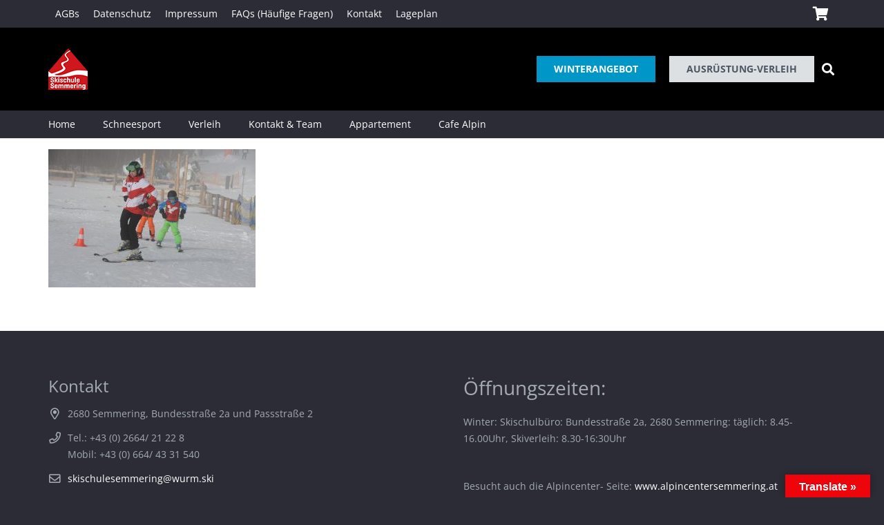

--- FILE ---
content_type: text/html; charset=UTF-8
request_url: https://skischulesemmering.at/privatunterricht-allgemein/dsc_7373/
body_size: 26145
content:
<!DOCTYPE HTML>
<html class="" lang="de">
<head>
	<meta charset="UTF-8">
	<meta name='robots' content='index, follow, max-image-preview:large, max-snippet:-1, max-video-preview:-1' />

	<!-- This site is optimized with the Yoast SEO plugin v23.1 - https://yoast.com/wordpress/plugins/seo/ -->
	<title>- Skischule Semmering</title><link rel="preload" data-rocket-preload as="image" href="https://fitting-sol.s3.eu-central-1.amazonaws.com/skischulesemmering/wp-content/uploads/2016/10/17004548/DSC_7373-300x200.jpg" imagesrcset="https://fitting-sol.s3.eu-central-1.amazonaws.com/skischulesemmering/wp-content/uploads/2016/10/17004548/DSC_7373-300x200.jpg 300w, https://fitting-sol.s3.eu-central-1.amazonaws.com/skischulesemmering/wp-content/uploads/2016/10/17004548/DSC_7373-768x511.jpg 768w, https://fitting-sol.s3.eu-central-1.amazonaws.com/skischulesemmering/wp-content/uploads/2016/10/17004548/DSC_7373-1024x681.jpg 1024w, https://fitting-sol.s3.eu-central-1.amazonaws.com/skischulesemmering/wp-content/uploads/2016/10/17004548/DSC_7373-600x400.jpg 600w, https://fitting-sol.s3.eu-central-1.amazonaws.com/skischulesemmering/wp-content/uploads/2016/10/17004548/DSC_7373.jpg 2000w" imagesizes="(max-width: 300px) 100vw, 300px" fetchpriority="high">
	<link rel="canonical" href="https://skischulesemmering.at/privatunterricht-allgemein/dsc_7373/" />
	<meta property="og:locale" content="de_DE" />
	<meta property="og:type" content="article" />
	<meta property="og:title" content="- Skischule Semmering" />
	<meta property="og:url" content="https://skischulesemmering.at/privatunterricht-allgemein/dsc_7373/" />
	<meta property="og:site_name" content="Skischule Semmering" />
	<meta property="article:modified_time" content="2020-10-22T09:22:19+00:00" />
	<meta property="og:image" content="https://skischulesemmering.at/privatunterricht-allgemein/dsc_7373" />
	<meta property="og:image:width" content="2000" />
	<meta property="og:image:height" content="1330" />
	<meta property="og:image:type" content="image/jpeg" />
	<meta name="twitter:card" content="summary_large_image" />
	<script type="application/ld+json" class="yoast-schema-graph">{"@context":"https://schema.org","@graph":[{"@type":"WebPage","@id":"https://skischulesemmering.at/privatunterricht-allgemein/dsc_7373/","url":"https://skischulesemmering.at/privatunterricht-allgemein/dsc_7373/","name":"- Skischule Semmering","isPartOf":{"@id":"https://skischulesemmering.at/#website"},"primaryImageOfPage":{"@id":"https://skischulesemmering.at/privatunterricht-allgemein/dsc_7373/#primaryimage"},"image":{"@id":"https://skischulesemmering.at/privatunterricht-allgemein/dsc_7373/#primaryimage"},"thumbnailUrl":"https://fitting-sol.s3.eu-central-1.amazonaws.com/skischulesemmering/wp-content/uploads/2016/10/17004548/DSC_7373.jpg","datePublished":"2018-01-08T00:20:42+00:00","dateModified":"2020-10-22T09:22:19+00:00","breadcrumb":{"@id":"https://skischulesemmering.at/privatunterricht-allgemein/dsc_7373/#breadcrumb"},"inLanguage":"de","potentialAction":[{"@type":"ReadAction","target":["https://skischulesemmering.at/privatunterricht-allgemein/dsc_7373/"]}]},{"@type":"ImageObject","inLanguage":"de","@id":"https://skischulesemmering.at/privatunterricht-allgemein/dsc_7373/#primaryimage","url":"https://fitting-sol.s3.eu-central-1.amazonaws.com/skischulesemmering/wp-content/uploads/2016/10/17004548/DSC_7373.jpg","contentUrl":"https://fitting-sol.s3.eu-central-1.amazonaws.com/skischulesemmering/wp-content/uploads/2016/10/17004548/DSC_7373.jpg","width":2000,"height":1330},{"@type":"BreadcrumbList","@id":"https://skischulesemmering.at/privatunterricht-allgemein/dsc_7373/#breadcrumb","itemListElement":[{"@type":"ListItem","position":1,"name":"Startseite","item":"https://skischulesemmering.at/"},{"@type":"ListItem","position":2,"name":"Privatunterricht","item":"https://skischulesemmering.at/privatunterricht-allgemein/"}]},{"@type":"WebSite","@id":"https://skischulesemmering.at/#website","url":"https://skischulesemmering.at/","name":"Skischule Semmering","description":"Sport-Verleih -Fun- Feriencamp- Ski- Snowboard- MTB","potentialAction":[{"@type":"SearchAction","target":{"@type":"EntryPoint","urlTemplate":"https://skischulesemmering.at/?s={search_term_string}"},"query-input":"required name=search_term_string"}],"inLanguage":"de"}]}</script>
	<!-- / Yoast SEO plugin. -->


                <script id="omgf-pro-remove-async-google-fonts" type="text/javascript"
                        src="[data-uri]"></script>
			<link rel='dns-prefetch' href='//translate.google.com' />


<link rel="alternate" type="application/rss+xml" title="Skischule Semmering &raquo; Feed" href="https://skischulesemmering.at/feed/" />
<link rel="alternate" type="application/rss+xml" title="Skischule Semmering &raquo; Kommentar-Feed" href="https://skischulesemmering.at/comments/feed/" />
<meta name="viewport" content="width=device-width, initial-scale=1">
<meta name="SKYPE_TOOLBAR" content="SKYPE_TOOLBAR_PARSER_COMPATIBLE">
<meta name="theme-color" content="#f5f5f5">
<meta property="og:title" content="- Skischule Semmering">
<meta property="og:url" content="https://skischulesemmering.at/privatunterricht-allgemein/dsc_7373/">
<meta property="og:locale" content="de_DE">
<meta property="og:site_name" content="Skischule Semmering">
<meta property="og:type" content="website">
<style id='wp-emoji-styles-inline-css' type='text/css'>

	img.wp-smiley, img.emoji {
		display: inline !important;
		border: none !important;
		box-shadow: none !important;
		height: 1em !important;
		width: 1em !important;
		margin: 0 0.07em !important;
		vertical-align: -0.1em !important;
		background: none !important;
		padding: 0 !important;
	}
</style>
<link rel='stylesheet' id='wp-block-library-css' href='https://skischulesemmering.at/wp-includes/css/dist/block-library/style.min.css?ver=6.5.7' type='text/css' media='all' />
<style id='classic-theme-styles-inline-css' type='text/css'>
/*! This file is auto-generated */
.wp-block-button__link{color:#fff;background-color:#32373c;border-radius:9999px;box-shadow:none;text-decoration:none;padding:calc(.667em + 2px) calc(1.333em + 2px);font-size:1.125em}.wp-block-file__button{background:#32373c;color:#fff;text-decoration:none}
</style>
<style id='global-styles-inline-css' type='text/css'>
body{--wp--preset--color--black: #000000;--wp--preset--color--cyan-bluish-gray: #abb8c3;--wp--preset--color--white: #ffffff;--wp--preset--color--pale-pink: #f78da7;--wp--preset--color--vivid-red: #cf2e2e;--wp--preset--color--luminous-vivid-orange: #ff6900;--wp--preset--color--luminous-vivid-amber: #fcb900;--wp--preset--color--light-green-cyan: #7bdcb5;--wp--preset--color--vivid-green-cyan: #00d084;--wp--preset--color--pale-cyan-blue: #8ed1fc;--wp--preset--color--vivid-cyan-blue: #0693e3;--wp--preset--color--vivid-purple: #9b51e0;--wp--preset--gradient--vivid-cyan-blue-to-vivid-purple: linear-gradient(135deg,rgba(6,147,227,1) 0%,rgb(155,81,224) 100%);--wp--preset--gradient--light-green-cyan-to-vivid-green-cyan: linear-gradient(135deg,rgb(122,220,180) 0%,rgb(0,208,130) 100%);--wp--preset--gradient--luminous-vivid-amber-to-luminous-vivid-orange: linear-gradient(135deg,rgba(252,185,0,1) 0%,rgba(255,105,0,1) 100%);--wp--preset--gradient--luminous-vivid-orange-to-vivid-red: linear-gradient(135deg,rgba(255,105,0,1) 0%,rgb(207,46,46) 100%);--wp--preset--gradient--very-light-gray-to-cyan-bluish-gray: linear-gradient(135deg,rgb(238,238,238) 0%,rgb(169,184,195) 100%);--wp--preset--gradient--cool-to-warm-spectrum: linear-gradient(135deg,rgb(74,234,220) 0%,rgb(151,120,209) 20%,rgb(207,42,186) 40%,rgb(238,44,130) 60%,rgb(251,105,98) 80%,rgb(254,248,76) 100%);--wp--preset--gradient--blush-light-purple: linear-gradient(135deg,rgb(255,206,236) 0%,rgb(152,150,240) 100%);--wp--preset--gradient--blush-bordeaux: linear-gradient(135deg,rgb(254,205,165) 0%,rgb(254,45,45) 50%,rgb(107,0,62) 100%);--wp--preset--gradient--luminous-dusk: linear-gradient(135deg,rgb(255,203,112) 0%,rgb(199,81,192) 50%,rgb(65,88,208) 100%);--wp--preset--gradient--pale-ocean: linear-gradient(135deg,rgb(255,245,203) 0%,rgb(182,227,212) 50%,rgb(51,167,181) 100%);--wp--preset--gradient--electric-grass: linear-gradient(135deg,rgb(202,248,128) 0%,rgb(113,206,126) 100%);--wp--preset--gradient--midnight: linear-gradient(135deg,rgb(2,3,129) 0%,rgb(40,116,252) 100%);--wp--preset--font-size--small: 13px;--wp--preset--font-size--medium: 20px;--wp--preset--font-size--large: 36px;--wp--preset--font-size--x-large: 42px;--wp--preset--font-family--inter: "Inter", sans-serif;--wp--preset--font-family--cardo: Cardo;--wp--preset--spacing--20: 0.44rem;--wp--preset--spacing--30: 0.67rem;--wp--preset--spacing--40: 1rem;--wp--preset--spacing--50: 1.5rem;--wp--preset--spacing--60: 2.25rem;--wp--preset--spacing--70: 3.38rem;--wp--preset--spacing--80: 5.06rem;--wp--preset--shadow--natural: 6px 6px 9px rgba(0, 0, 0, 0.2);--wp--preset--shadow--deep: 12px 12px 50px rgba(0, 0, 0, 0.4);--wp--preset--shadow--sharp: 6px 6px 0px rgba(0, 0, 0, 0.2);--wp--preset--shadow--outlined: 6px 6px 0px -3px rgba(255, 255, 255, 1), 6px 6px rgba(0, 0, 0, 1);--wp--preset--shadow--crisp: 6px 6px 0px rgba(0, 0, 0, 1);}:where(.is-layout-flex){gap: 0.5em;}:where(.is-layout-grid){gap: 0.5em;}body .is-layout-flex{display: flex;}body .is-layout-flex{flex-wrap: wrap;align-items: center;}body .is-layout-flex > *{margin: 0;}body .is-layout-grid{display: grid;}body .is-layout-grid > *{margin: 0;}:where(.wp-block-columns.is-layout-flex){gap: 2em;}:where(.wp-block-columns.is-layout-grid){gap: 2em;}:where(.wp-block-post-template.is-layout-flex){gap: 1.25em;}:where(.wp-block-post-template.is-layout-grid){gap: 1.25em;}.has-black-color{color: var(--wp--preset--color--black) !important;}.has-cyan-bluish-gray-color{color: var(--wp--preset--color--cyan-bluish-gray) !important;}.has-white-color{color: var(--wp--preset--color--white) !important;}.has-pale-pink-color{color: var(--wp--preset--color--pale-pink) !important;}.has-vivid-red-color{color: var(--wp--preset--color--vivid-red) !important;}.has-luminous-vivid-orange-color{color: var(--wp--preset--color--luminous-vivid-orange) !important;}.has-luminous-vivid-amber-color{color: var(--wp--preset--color--luminous-vivid-amber) !important;}.has-light-green-cyan-color{color: var(--wp--preset--color--light-green-cyan) !important;}.has-vivid-green-cyan-color{color: var(--wp--preset--color--vivid-green-cyan) !important;}.has-pale-cyan-blue-color{color: var(--wp--preset--color--pale-cyan-blue) !important;}.has-vivid-cyan-blue-color{color: var(--wp--preset--color--vivid-cyan-blue) !important;}.has-vivid-purple-color{color: var(--wp--preset--color--vivid-purple) !important;}.has-black-background-color{background-color: var(--wp--preset--color--black) !important;}.has-cyan-bluish-gray-background-color{background-color: var(--wp--preset--color--cyan-bluish-gray) !important;}.has-white-background-color{background-color: var(--wp--preset--color--white) !important;}.has-pale-pink-background-color{background-color: var(--wp--preset--color--pale-pink) !important;}.has-vivid-red-background-color{background-color: var(--wp--preset--color--vivid-red) !important;}.has-luminous-vivid-orange-background-color{background-color: var(--wp--preset--color--luminous-vivid-orange) !important;}.has-luminous-vivid-amber-background-color{background-color: var(--wp--preset--color--luminous-vivid-amber) !important;}.has-light-green-cyan-background-color{background-color: var(--wp--preset--color--light-green-cyan) !important;}.has-vivid-green-cyan-background-color{background-color: var(--wp--preset--color--vivid-green-cyan) !important;}.has-pale-cyan-blue-background-color{background-color: var(--wp--preset--color--pale-cyan-blue) !important;}.has-vivid-cyan-blue-background-color{background-color: var(--wp--preset--color--vivid-cyan-blue) !important;}.has-vivid-purple-background-color{background-color: var(--wp--preset--color--vivid-purple) !important;}.has-black-border-color{border-color: var(--wp--preset--color--black) !important;}.has-cyan-bluish-gray-border-color{border-color: var(--wp--preset--color--cyan-bluish-gray) !important;}.has-white-border-color{border-color: var(--wp--preset--color--white) !important;}.has-pale-pink-border-color{border-color: var(--wp--preset--color--pale-pink) !important;}.has-vivid-red-border-color{border-color: var(--wp--preset--color--vivid-red) !important;}.has-luminous-vivid-orange-border-color{border-color: var(--wp--preset--color--luminous-vivid-orange) !important;}.has-luminous-vivid-amber-border-color{border-color: var(--wp--preset--color--luminous-vivid-amber) !important;}.has-light-green-cyan-border-color{border-color: var(--wp--preset--color--light-green-cyan) !important;}.has-vivid-green-cyan-border-color{border-color: var(--wp--preset--color--vivid-green-cyan) !important;}.has-pale-cyan-blue-border-color{border-color: var(--wp--preset--color--pale-cyan-blue) !important;}.has-vivid-cyan-blue-border-color{border-color: var(--wp--preset--color--vivid-cyan-blue) !important;}.has-vivid-purple-border-color{border-color: var(--wp--preset--color--vivid-purple) !important;}.has-vivid-cyan-blue-to-vivid-purple-gradient-background{background: var(--wp--preset--gradient--vivid-cyan-blue-to-vivid-purple) !important;}.has-light-green-cyan-to-vivid-green-cyan-gradient-background{background: var(--wp--preset--gradient--light-green-cyan-to-vivid-green-cyan) !important;}.has-luminous-vivid-amber-to-luminous-vivid-orange-gradient-background{background: var(--wp--preset--gradient--luminous-vivid-amber-to-luminous-vivid-orange) !important;}.has-luminous-vivid-orange-to-vivid-red-gradient-background{background: var(--wp--preset--gradient--luminous-vivid-orange-to-vivid-red) !important;}.has-very-light-gray-to-cyan-bluish-gray-gradient-background{background: var(--wp--preset--gradient--very-light-gray-to-cyan-bluish-gray) !important;}.has-cool-to-warm-spectrum-gradient-background{background: var(--wp--preset--gradient--cool-to-warm-spectrum) !important;}.has-blush-light-purple-gradient-background{background: var(--wp--preset--gradient--blush-light-purple) !important;}.has-blush-bordeaux-gradient-background{background: var(--wp--preset--gradient--blush-bordeaux) !important;}.has-luminous-dusk-gradient-background{background: var(--wp--preset--gradient--luminous-dusk) !important;}.has-pale-ocean-gradient-background{background: var(--wp--preset--gradient--pale-ocean) !important;}.has-electric-grass-gradient-background{background: var(--wp--preset--gradient--electric-grass) !important;}.has-midnight-gradient-background{background: var(--wp--preset--gradient--midnight) !important;}.has-small-font-size{font-size: var(--wp--preset--font-size--small) !important;}.has-medium-font-size{font-size: var(--wp--preset--font-size--medium) !important;}.has-large-font-size{font-size: var(--wp--preset--font-size--large) !important;}.has-x-large-font-size{font-size: var(--wp--preset--font-size--x-large) !important;}
.wp-block-navigation a:where(:not(.wp-element-button)){color: inherit;}
:where(.wp-block-post-template.is-layout-flex){gap: 1.25em;}:where(.wp-block-post-template.is-layout-grid){gap: 1.25em;}
:where(.wp-block-columns.is-layout-flex){gap: 2em;}:where(.wp-block-columns.is-layout-grid){gap: 2em;}
.wp-block-pullquote{font-size: 1.5em;line-height: 1.6;}
</style>
<link data-minify="1" rel='stylesheet' id='google-language-translator-css' href='https://skischulesemmering.at/wp-content/cache/min/1/wp-content/plugins/google-language-translator/css/style.css?ver=1734589955' type='text/css' media='' />
<link data-minify="1" rel='stylesheet' id='glt-toolbar-styles-css' href='https://skischulesemmering.at/wp-content/cache/min/1/wp-content/plugins/google-language-translator/css/toolbar.css?ver=1734589955' type='text/css' media='' />
<style id='woocommerce-inline-inline-css' type='text/css'>
.woocommerce form .form-row .required { visibility: visible; }
</style>
<link data-minify="1" rel='stylesheet' id='us-fonts-css' href='https://skischulesemmering.at/wp-content/cache/min/1/wp-content/uploads/omgf/us-fonts/us-fonts.css?ver=1734589955' type='text/css' media='all' />
<link data-minify="1" rel='stylesheet' id='wcpa-frontend-css' href='https://skischulesemmering.at/wp-content/cache/min/1/wp-content/plugins/woo-custom-product-addons-pro/assets/css/style_1.css?ver=1734589955' type='text/css' media='all' />
<link rel='stylesheet' id='us-style-css' href='https://skischulesemmering.at/wp-content/themes/Impreza/css/style.min.css?ver=7.10' type='text/css' media='all' />
<link rel='stylesheet' id='us-gravityforms-css' href='https://skischulesemmering.at/wp-content/themes/Impreza/common/css/plugins/gravityforms.min.css?ver=7.10' type='text/css' media='all' />
<link rel='stylesheet' id='us-woocommerce-css' href='https://skischulesemmering.at/wp-content/themes/Impreza/common/css/plugins/woocommerce.min.css?ver=7.10' type='text/css' media='all' />
<link rel='stylesheet' id='us-responsive-css' href='https://skischulesemmering.at/wp-content/themes/Impreza/common/css/responsive.min.css?ver=7.10' type='text/css' media='all' />
<link data-minify="1" rel='stylesheet' id='theme-style-css' href='https://skischulesemmering.at/wp-content/cache/min/1/wp-content/themes/Impreza-child/style.css?ver=1734589956' type='text/css' media='all' />
<link data-minify="1" rel='stylesheet' id='bsf-Defaults-css' href='https://skischulesemmering.at/wp-content/cache/min/1/wp-content/uploads/omgf/uploads/smile_fonts/Defaults/Defaults.css?ver=1734589956' type='text/css' media='all' />
<style id='rocket-lazyload-inline-css' type='text/css'>
.rll-youtube-player{position:relative;padding-bottom:56.23%;height:0;overflow:hidden;max-width:100%;}.rll-youtube-player:focus-within{outline: 2px solid currentColor;outline-offset: 5px;}.rll-youtube-player iframe{position:absolute;top:0;left:0;width:100%;height:100%;z-index:100;background:0 0}.rll-youtube-player img{bottom:0;display:block;left:0;margin:auto;max-width:100%;width:100%;position:absolute;right:0;top:0;border:none;height:auto;-webkit-transition:.4s all;-moz-transition:.4s all;transition:.4s all}.rll-youtube-player img:hover{-webkit-filter:brightness(75%)}.rll-youtube-player .play{height:100%;width:100%;left:0;top:0;position:absolute;background:url(https://skischulesemmering.at/wp-content/plugins/wp-rocket/assets/img/youtube.png) no-repeat center;background-color: transparent !important;cursor:pointer;border:none;}.wp-embed-responsive .wp-has-aspect-ratio .rll-youtube-player{position:absolute;padding-bottom:0;width:100%;height:100%;top:0;bottom:0;left:0;right:0}
</style>
<script type="text/javascript" src="https://skischulesemmering.at/wp-includes/js/jquery/jquery.min.js?ver=3.7.1" id="jquery-core-js"></script>
<script type="text/javascript" src="https://skischulesemmering.at/wp-includes/js/jquery/jquery-migrate.min.js?ver=3.4.1" id="jquery-migrate-js"></script>
<script type="text/javascript" src="https://skischulesemmering.at/wp-content/plugins/woocommerce/assets/js/jquery-blockui/jquery.blockUI.min.js?ver=2.7.0-wc.9.1.5" id="jquery-blockui-js" defer="defer" data-wp-strategy="defer"></script>
<script type="text/javascript" id="wc-add-to-cart-js-extra">
/* <![CDATA[ */
var wc_add_to_cart_params = {"ajax_url":"\/wp-admin\/admin-ajax.php","wc_ajax_url":"\/?wc-ajax=%%endpoint%%","i18n_view_cart":"Warenkorb anzeigen","cart_url":"https:\/\/skischulesemmering.at\/warenkorb\/","is_cart":"","cart_redirect_after_add":"no"};
/* ]]> */
</script>
<script type="text/javascript" src="https://skischulesemmering.at/wp-content/plugins/woocommerce/assets/js/frontend/add-to-cart.min.js?ver=9.1.5" id="wc-add-to-cart-js" defer="defer" data-wp-strategy="defer"></script>
<script type="text/javascript" src="https://skischulesemmering.at/wp-content/plugins/woocommerce/assets/js/js-cookie/js.cookie.min.js?ver=2.1.4-wc.9.1.5" id="js-cookie-js" defer="defer" data-wp-strategy="defer"></script>
<script type="text/javascript" id="woocommerce-js-extra">
/* <![CDATA[ */
var woocommerce_params = {"ajax_url":"\/wp-admin\/admin-ajax.php","wc_ajax_url":"\/?wc-ajax=%%endpoint%%"};
/* ]]> */
</script>
<script type="text/javascript" src="https://skischulesemmering.at/wp-content/plugins/woocommerce/assets/js/frontend/woocommerce.min.js?ver=9.1.5" id="woocommerce-js" defer="defer" data-wp-strategy="defer"></script>
<script type="text/javascript" id="WCPAY_ASSETS-js-extra">
/* <![CDATA[ */
var wcpayAssets = {"url":"https:\/\/skischulesemmering.at\/wp-content\/plugins\/woocommerce-payments\/dist\/"};
/* ]]> */
</script>
<link rel="https://api.w.org/" href="https://skischulesemmering.at/wp-json/" /><link rel="alternate" type="application/json" href="https://skischulesemmering.at/wp-json/wp/v2/media/3443" /><link rel="EditURI" type="application/rsd+xml" title="RSD" href="https://skischulesemmering.at/xmlrpc.php?rsd" />
<meta name="generator" content="WordPress 6.5.7" />
<meta name="generator" content="WooCommerce 9.1.5" />
<link rel='shortlink' href='https://skischulesemmering.at/?p=3443' />
<link rel="alternate" type="application/json+oembed" href="https://skischulesemmering.at/wp-json/oembed/1.0/embed?url=https%3A%2F%2Fskischulesemmering.at%2Fprivatunterricht-allgemein%2Fdsc_7373%2F" />
<link rel="alternate" type="text/xml+oembed" href="https://skischulesemmering.at/wp-json/oembed/1.0/embed?url=https%3A%2F%2Fskischulesemmering.at%2Fprivatunterricht-allgemein%2Fdsc_7373%2F&#038;format=xml" />
<style>p.hello{font-size:12px;color:darkgray;}#google_language_translator,#flags{text-align:left;}#google_language_translator{clear:both;}#flags{width:165px;}#flags a{display:inline-block;margin-right:2px;}#google_language_translator a{display:none!important;}div.skiptranslate.goog-te-gadget{display:inline!important;}.goog-te-gadget{color:transparent!important;}.goog-te-gadget{font-size:0px!important;}.goog-branding{display:none;}.goog-tooltip{display: none!important;}.goog-tooltip:hover{display: none!important;}.goog-text-highlight{background-color:transparent!important;border:none!important;box-shadow:none!important;}#google_language_translator select.goog-te-combo{color:#32373c;}#google_language_translator{color:transparent;}body{top:0px!important;}#goog-gt-{display:none!important;}font font{background-color:transparent!important;box-shadow:none!important;position:initial!important;}#glt-translate-trigger > span{color:#ffffff;}#glt-translate-trigger{background:#ef040c;}.goog-te-gadget .goog-te-combo{width:100%;}</style>	<script>
		if ( !/Android|webOS|iPhone|iPad|iPod|BlackBerry|IEMobile|Opera Mini/i.test( navigator.userAgent ) ) {
			var root = document.getElementsByTagName( 'html' )[ 0 ]
			root.className += " no-touch";
		}
	</script>
		<noscript><style>.woocommerce-product-gallery{ opacity: 1 !important; }</style></noscript>
	<meta name="generator" content="Powered by WPBakery Page Builder - drag and drop page builder for WordPress."/>
<style>:root{  --wcpasectiontitlesize:14px;   --wcpalabelsize:14px;   --wcpadescsize:13px;   --wcpaerrorsize:13px;   --wcpalabelweight:normal;   --wcpadescweight:normal;   --wcpaborderwidth:1px;   --wcpaborderradius:6px;   --wcpainputheight:45px;   --wcpachecklabelsize:14px;   --wcpacheckborderwidth:1px;   --wcpacheckwidth:20px;   --wcpacheckheight:20px;   --wcpacheckborderradius:4px;   --wcpacheckbuttonradius:5px;   --wcpacheckbuttonborder:2px;   --wcpaqtywidth:100px;   --wcpaqtyheight:45px;   --wcpaqtyradius:6px; }:root{  --wcpasectiontitlecolor:#4A4A4A;   --wcpasectiontitlebg:rgba(238,238,238,0.28);   --wcpalinecolor:#Bebebe;   --wcpabuttoncolor:#3340d3;   --wcpalabelcolor:#424242;   --wcpadesccolor:#797979;   --wcpabordercolor:#c6d0e9;   --wcpabordercolorfocus:#3561f3;   --wcpainputbgcolor:#FFFFFF;   --wcpainputcolor:#5d5d5d;   --wcpachecklabelcolor:#4a4a4a;   --wcpacheckbgcolor:#3340d3;   --wcpacheckbordercolor:#B9CBE3;   --wcpachecktickcolor:#ffffff;   --wcparadiobgcolor:#3340d3;   --wcparadiobordercolor:#B9CBE3;   --wcparadioselbordercolor:#3340d3;   --wcpabuttontextcolor:#ffffff;   --wcpaerrorcolor:#F55050;   --wcpacheckbuttoncolor:#CAE2F9;   --wcpacheckbuttonbordercolor:#EEEEEE;   --wcpacheckbuttonselectioncolor:#CECECE;   --wcpaimageselectionoutline:#3340d3;   --wcpaimagetickbg:#2649FF;   --wcpaimagetickcolor:#FFFFFF;   --wcpaimagetickborder:#FFFFFF;   --wcpaimagemagnifierbg:#2649FF;   --wcpaimagemagnifiercolor:#ffffff;   --wcpaimagemagnifierborder:#FFFFFF;   --wcpaimageselectionshadow:rgba(0,0,0,0.25);   --wcpachecktogglebg:#CAE2F9;   --wcpachecktogglecirclecolor:#FFFFFF;   --wcpachecktogglebgactive:#BADA55;   --wcpaqtybuttoncolor:#EEEEEE;   --wcpaqtybuttonhovercolor:#DDDDDD;   --wcpaqtybuttontextcolor:#424242; }:root{  --wcpaleftlabelwidth:120px; }</style><style id='wp-fonts-local' type='text/css'>
@font-face{font-family:Inter;font-style:normal;font-weight:300 900;font-display:swap;src:url('https://skischulesemmering.at/wp-content/plugins/woocommerce/assets/fonts/Inter-VariableFont_slnt,wght.woff2') format('woff2');font-stretch:normal;}
@font-face{font-family:Cardo;font-style:normal;font-weight:400;font-display:swap;src:url('https://skischulesemmering.at/wp-content/plugins/woocommerce/assets/fonts/cardo_normal_400.woff2') format('woff2');}
</style>
<link rel="icon" href="https://fitting-sol.s3.eu-central-1.amazonaws.com/skischulesemmering/wp-content/uploads/2020/10/19073647/SkiSemmLogo60h.png" sizes="32x32" />
<link rel="icon" href="https://fitting-sol.s3.eu-central-1.amazonaws.com/skischulesemmering/wp-content/uploads/2020/10/19073647/SkiSemmLogo60h.png" sizes="192x192" />
<link rel="apple-touch-icon" href="https://fitting-sol.s3.eu-central-1.amazonaws.com/skischulesemmering/wp-content/uploads/2020/10/19073647/SkiSemmLogo60h.png" />
<meta name="msapplication-TileImage" content="https://fitting-sol.s3.eu-central-1.amazonaws.com/skischulesemmering/wp-content/uploads/2020/10/19073647/SkiSemmLogo60h.png" />
		<style type="text/css" id="wp-custom-css">
			.cl-ib {
  display: inline-block;
  vertical-align: top;
  position: relative;
  word-wrap: normal;
  width: 100%;
  -webkit-tap-highlight-color: rgba(0, 0, 0, 0);
}
.cl-ib-h {
  position: absolute;
  left: 0;
  top: 0;
  right: 0;
  bottom: 0;
  overflow: hidden;
  background-color: inherit;
  -webkit-transition-property: none;
  transition-property: none;
  -webkit-transform-origin: 0 0;
  transform-origin: 0 0;
}
.cl-ib-image,
.cl-ib-content {
  position: absolute;
  left: 0;
  top: 0;
  right: 0;
  bottom: 0;
}
.cl-ib-image {
  -webkit-background-size: cover;
  background-size: cover;
  background-position: 50% 50%;
}
.cl-ib-image img {
  display: none;
}
.cl-ib-content {
  z-index: 2;
  text-align: center;
  padding: 10%;
}
.cl-ib.align_left .cl-ib-content {
  text-align: left;
}
.cl-ib.align_right .cl-ib-content {
  text-align: right;
}
.cl-ib-title {
  line-height: 1.4;
  padding: 0 !important;
  margin: 0 !important;
  color: inherit !important;
}
.cl-ib-title.size_tiny {
  font-size: 14px;
}
.cl-ib-title.size_small {
  font-size: 16px;
}
.cl-ib-title.size_medium {
  font-size: 20px;
}
.cl-ib-title.size_large {
  font-size: 24px;
}
.cl-ib-title.size_huge {
  font-size: 28px;
}
.cl-ib-desc {
  font-size: 13px;
  line-height: 1.5;
  margin-top: 15px;
}
.cl-ib.animation_melete .cl-ib-image {
  -webkit-transition-duration: 500ms;
  transition-duration: 500ms;
  -webkit-transition-property: -webkit-transform, opacity;
  transition-property: transform, opacity;
}
.cl-ib.animation_melete .cl-ib-content {
  top: 50%;
  bottom: auto;
  opacity: 0;
  -webkit-transform: translateY(-50%) scale(0.2);
  transform: translateY(-50%) scale(0.2);
  -webkit-transition-duration: 400ms;
  transition-duration: 400ms;
  -webkit-transition-property: -webkit-transform, opacity;
  transition-property: transform, opacity;
}
.cl-ib.animation_melete.hover .cl-ib-image {
  opacity: 0.1;
  -webkit-transform: scale(4);
  transform: scale(4);
}
.cl-ib.animation_melete.hover .cl-ib-content {
  opacity: 1;
  -webkit-transform: translateY(-50%) scale(1);
  transform: translateY(-50%) scale(1);
}
.cl-ib.animation_soter .cl-ib-image {
  z-index: 1;
  border-radius: 50%;
  -webkit-transform: scale(0.3);
  transform: scale(0.3);
  -webkit-transition-duration: 400ms;
  transition-duration: 400ms;
  -webkit-transition-property: -webkit-transform, border-radius;
  transition-property: transform, border-radius;
}
.cl-ib.animation_soter.ratio_2x1 .cl-ib-image {
  top: -50%;
  bottom: -50%;
  -webkit-transform-origin: 90% 50%;
  transform-origin: 90% 50%;
}
.cl-ib.animation_soter.ratio_3x2 .cl-ib-image {
  top: -25%;
  bottom: -25%;
  -webkit-transform-origin: 90% 66%;
  transform-origin: 90% 66%;
}
.cl-ib.animation_soter.ratio_4x3 .cl-ib-image {
  top: -16.67%;
  bottom: -16.67%;
  -webkit-transform-origin: 90% 72%;
  transform-origin: 90% 72%;
}
.cl-ib.animation_soter.ratio_1x1 .cl-ib-image {
  -webkit-transform-origin: 90% 90%;
  transform-origin: 90% 90%;
}
.cl-ib.animation_soter.ratio_3x4 .cl-ib-image {
  left: -12.5%;
  right: -12.5%;
  -webkit-transform: scale(0.24);
  transform: scale(0.24);
  -webkit-transform-origin: 79.5% 92.5%;
  transform-origin: 79.5% 92.5%;
}
.cl-ib.animation_soter.ratio_2x3 .cl-ib-image {
  left: -25%;
  right: -25%;
  -webkit-transform: scale(0.2);
  transform: scale(0.2);
  -webkit-transform-origin: 73.5% 94%;
  transform-origin: 73.5% 94%;
}
.cl-ib.animation_soter.ratio_1x2 .cl-ib-image {
  left: -50%;
  right: -50%;
  -webkit-transform: scale(0.15);
  transform: scale(0.15);
  -webkit-transform-origin: 66.5% 95.7%;
  transform-origin: 66.5% 95.7%;
}
.cl-ib.animation_soter .cl-ib-content {
  z-index: 0;
  right: 33%;
  opacity: 1;
  -webkit-transition-duration: 400ms;
  transition-duration: 400ms;
  -webkit-transition-property: -webkit-transform, opacity;
  transition-property: transform, opacity;
}
.cl-ib.animation_soter.hover .cl-ib-image {
  border-radius: 0;
  -webkit-transform: scale(1.01);
  transform: scale(1.01);
}
.cl-ib.animation_soter.hover .cl-ib-content {
  opacity: 0;
  -webkit-transform: translate3d(-40%, -40%, 0) scale(2);
  transform: translate3d(-40%, -40%, 0) scale(2);
}
.cl-ib.animation_phorcys .cl-ib-image {
  bottom: -10%;
  -webkit-transform: translateY(0);
  transform: translateY(0);
  -webkit-transition-duration: 400ms;
  transition-duration: 400ms;
  -webkit-transition-property: -webkit-transform, opacity;
  transition-property: transform, opacity;
}
.cl-ib.animation_phorcys .cl-ib-content {
  top: auto;
  padding-top: 20% !important;
}
.cl-ib.animation_phorcys .cl-ib-content:before {
  content: '';
  position: absolute;
  top: 0;
  left: 0;
  right: 0;
  bottom: 0;
  background: linear-gradient(transparent 0%, rgba(30, 30, 30, 0.8) 100%) repeat-x rgba(30, 30, 30, 0);
  -webkit-transition-property: opacity;
  transition-property: opacity;
  -webkit-transition-duration: 300ms;
  transition-duration: 300ms;
}
.cl-ib.animation_phorcys .cl-ib-content-h {
  position: relative;
}
.cl-ib.animation_phorcys .cl-ib-title {
  color: #fff !important;
  -webkit-transition-property: color;
  transition-property: color;
  -webkit-transition-duration: 300ms;
  transition-duration: 300ms;
}
.cl-ib.animation_phorcys .cl-ib-desc {
  position: relative;
  opacity: 0;
  line-height: 0;
  margin-top: 0;
  -webkit-transition-duration: 300ms;
  transition-duration: 300ms;
  -webkit-transition-property: opacity, line-height, margin;
  transition-property: opacity, line-height, margin;
}
.cl-ib.animation_phorcys.hover .cl-ib-image {
  opacity: 0.15;
  -webkit-transform: translateY(-8%);
  transform: translateY(-8%);
}
.cl-ib.animation_phorcys.hover .cl-ib-content:before {
  opacity: 0;
}
.cl-ib.animation_phorcys.hover .cl-ib-title {
  color: inherit !important;
}
.cl-ib.animation_phorcys.hover .cl-ib-desc {
  opacity: 0.75;
  line-height: 1.5;
  margin-top: 15px;
}
.cl-ib.animation_aidos .cl-ib-h {
  background-color: inherit;
}
.cl-ib.animation_aidos .cl-ib-image {
  background-color: inherit;
  -webkit-transform: translateX(0) scale(1.01);
  transform: translateX(0) scale(1.01);
  -webkit-transition-duration: 400ms;
  transition-duration: 400ms;
  -webkit-transition-property: -webkit-transform;
  transition-property: transform;
}
.cl-ib.animation_aidos .cl-ib-content {
  right: auto;
  width: 50%;
  background-color: inherit;
  -webkit-transform: translateX(-100%);
  transform: translateX(-100%);
  -webkit-transition-duration: 400ms;
  transition-duration: 400ms;
  -webkit-transition-property: -webkit-transform;
  transition-property: transform;
}
.cl-ib.animation_aidos .cl-ib-content:before {
  content: '';
  display: block;
  position: absolute;
  top: 50%;
  right: 0;
  height: 40px;
  width: 40px;
  margin: -20px 0 0 -20px;
  background-color: inherit;
  -webkit-transform: translateX(-10px) rotate(45deg);
  transform: translateX(-10px) rotate(45deg);
  -webkit-transition-duration: 400ms;
  transition-duration: 400ms;
  -webkit-transition-property: -webkit-transform;
  transition-property: transform;
}
.cl-ib.animation_aidos .cl-ib-content-h {
  position: relative;
}
.cl-ib.animation_aidos .cl-ib-title {
  opacity: 0;
  -webkit-transform: translateX(-100px);
  transform: translateX(-100px);
  -webkit-transition-duration: 400ms;
  transition-duration: 400ms;
  -webkit-transition-delay: 100ms;
  transition-delay: 100ms;
  -webkit-transition-property: -webkit-transform, opacity;
  transition-property: transform, opacity;
}
.cl-ib.animation_aidos .cl-ib-desc {
  opacity: 0;
  -webkit-transform: translateX(-100px);
  transform: translateX(-100px);
  -webkit-transition-duration: 400ms;
  transition-duration: 400ms;
  -webkit-transition-delay: 200ms;
  transition-delay: 200ms;
  -webkit-transition-property: -webkit-transform, opacity;
  transition-property: transform, opacity;
}
.cl-ib.animation_aidos.hover .cl-ib-image {
  -webkit-transform: translateX(25%) scale(1.01);
  transform: translateX(25%) scale(1.01);
}
.cl-ib.animation_aidos.hover .cl-ib-content {
  -webkit-transform: translateX(0);
  transform: translateX(0);
}
.cl-ib.animation_aidos.hover .cl-ib-content:before {
  -webkit-transform: translateX(15px) rotate(45deg);
  transform: translateX(15px) rotate(45deg);
}
.cl-ib.animation_aidos.hover .cl-ib-title {
  opacity: 1;
  -webkit-transform: translateX(0);
  transform: translateX(0);
}
.cl-ib.animation_aidos.hover .cl-ib-desc {
  opacity: 0.75;
  -webkit-transform: translateX(0);
  transform: translateX(0);
}
.cl-ib.animation_caeros .cl-ib-image {
  background-color: inherit;
  -webkit-transform: translateY(0);
  transform: translateY(0);
  -webkit-transform-origin: 50% 0;
  transform-origin: 50% 0;
  -webkit-transition-duration: 300ms;
  transition-duration: 300ms;
  -webkit-transition-timing-function: linear;
  transition-timing-function: linear;
}
.cl-ib.animation_caeros .cl-ib-image:after {
  content: '';
  position: absolute;
  top: 0;
  left: 0;
  right: 0;
  bottom: 0;
  background-color: inherit;
  opacity: 0.25;
  -webkit-transition-property: opacity;
  transition-property: opacity;
  -webkit-transition-duration: 400ms;
  transition-duration: 400ms;
}
.cl-ib.animation_caeros .cl-ib-title {
  text-align: center;
  -webkit-transform: translateY(30px);
  transform: translateY(30px);
  -webkit-transition-duration: 400ms;
  transition-duration: 400ms;
  -webkit-transition-property: -webkit-transform;
  transition-property: transform;
}
.cl-ib.animation_caeros .cl-ib-desc {
  opacity: 0;
  text-align: center;
  -webkit-transform: scale(0.7);
  transform: scale(0.7);
  -webkit-transition-duration: 400ms;
  transition-duration: 400ms;
  -webkit-transition-property: -webkit-transform, opacity;
  transition-property: transform, opacity;
}
.cl-ib.animation_caeros.hover .cl-ib-image {
  -webkit-transform: scale(1.3);
  transform: scale(1.3);
  -webkit-transition-duration: 7s;
  transition-duration: 7s;
}
.cl-ib.animation_caeros.hover .cl-ib-image:after {
  opacity: 0.75;
}
.cl-ib.animation_caeros.hover .cl-ib-title {
  -webkit-transform: translateY(0);
  transform: translateY(0);
}
.cl-ib.animation_caeros.hover .cl-ib-desc {
  opacity: 0.75;
  -webkit-transform: scale(1);
  transform: scale(1);
}
.cl-ib.animation_hebe .cl-ib-image {
  background-color: inherit;
  -webkit-transform: scale(1.1);
  transform: scale(1.1);
  -webkit-transition-duration: 500ms;
  transition-duration: 500ms;
}
.cl-ib.animation_hebe .cl-ib-image:before,
.cl-ib.animation_hebe .cl-ib-image:after {
  content: '';
  position: absolute;
  top: 0;
  left: 0;
  right: 0;
  bottom: 0;
  background-color: inherit;
  opacity: 0.3;
  -webkit-transform: translateY(100%);
  transform: translateY(100%);
  -webkit-transition-duration: 500ms;
  transition-duration: 500ms;
  -webkit-transition-property: -webkit-transform, opacity;
  transition-property: transform, opacity;
}
.cl-ib.animation_hebe .cl-ib-image:after {
  -webkit-transform: translateY(-100%);
  transform: translateY(-100%);
}
.cl-ib.animation_hebe .cl-ib-content {
  top: 50%;
  bottom: auto;
  -webkit-transform: translateY(-50%);
  transform: translateY(-50%);
}
.cl-ib.animation_hebe .cl-ib-title {
  opacity: 0;
  -webkit-transform: translateY(-20px);
  transform: translateY(-20px);
  -webkit-transition-duration: 600ms;
  transition-duration: 600ms;
  -webkit-transition-property: -webkit-transform, opacity;
  transition-property: transform, opacity;
}
.cl-ib.animation_hebe .cl-ib-desc {
  opacity: 0;
  -webkit-transform: translateY(20px);
  transform: translateY(20px);
  -webkit-transition-duration: 600ms;
  transition-duration: 600ms;
  -webkit-transition-property: -webkit-transform, opacity;
  transition-property: transform, opacity;
}
.cl-ib.animation_hebe.hover .cl-ib-image {
  -webkit-transform: scale(1);
  transform: scale(1);
}
.cl-ib.animation_hebe.hover .cl-ib-image:before,
.cl-ib.animation_hebe.hover .cl-ib-image:after {
  opacity: 0.6;
  -webkit-transform: translateY(0);
  transform: translateY(0);
}
.cl-ib.animation_hebe.hover .cl-ib-title {
  opacity: 1;
  -webkit-transform: translateY(0);
  transform: translateY(0);
}
.cl-ib.animation_hebe.hover .cl-ib-desc {
  opacity: 0.75;
  -webkit-transform: translateY(0);
  transform: translateY(0);
}
.cl-ib.animation_aphelia .cl-ib-image {
  opacity: 0.25;
  -webkit-filter: grayscale(1);
  filter: grayscale(1);
  -webkit-transition-duration: 400ms;
  transition-duration: 400ms;
  -webkit-transition-property: -webkit-filter, opacity;
  transition-property: filter, opacity;
}
.cl-ib.animation_aphelia .cl-ib-content {
  top: 50%;
  bottom: auto;
  -webkit-transform: translateY(-50%);
  transform: translateY(-50%);
}
.cl-ib.animation_aphelia .cl-ib-title {
  opacity: 1;
  -webkit-transform: translateY(0) scale(1);
  transform: translateY(0) scale(1);
  -webkit-transition-duration: 400ms;
  transition-duration: 400ms;
  -webkit-transition-property: -webkit-transform, opacity;
  transition-property: transform, opacity;
}
.cl-ib.animation_aphelia .cl-ib-desc {
  opacity: 0.75;
  -webkit-transform: translateY(0) scale(1);
  transform: translateY(0) scale(1);
  -webkit-transition-duration: 400ms;
  transition-duration: 400ms;
  -webkit-transition-property: -webkit-transform, opacity;
  transition-property: transform, opacity;
}
.cl-ib.animation_aphelia.hover .cl-ib-image {
  opacity: 1;
  -webkit-filter: grayscale(0);
  filter: grayscale(0);
}
.cl-ib.animation_aphelia.hover .cl-ib-title {
  opacity: 0;
  -webkit-transform: translateY(-40px) scale(0.8);
  transform: translateY(-40px) scale(0.8);
}
.cl-ib.animation_aphelia.hover .cl-ib-desc {
  opacity: 0;
  -webkit-transform: translateY(40px) scale(0.8);
  transform: translateY(40px) scale(0.8);
}
.cl-ib.animation_nike .cl-ib-image {
  -webkit-filter: grayscale(1);
  filter: grayscale(1);
  -webkit-transform: translateY(25%);
  transform: translateY(25%);
  -webkit-transition-duration: 400ms;
  transition-duration: 400ms;
  -webkit-transition-property: -webkit-transform, -webkit-filter;
  transition-property: transform, filter;
}
.cl-ib.animation_nike .cl-ib-h:after {
  content: '';
  position: absolute;
  top: 0;
  left: 0;
  right: 0;
  bottom: 50%;
  background-color: inherit;
  -webkit-transform: translateY(0);
  transform: translateY(0);
  -webkit-transition-duration: 400ms;
  transition-duration: 400ms;
  -webkit-transition-property: -webkit-transform;
  transition-property: transform;
}
.cl-ib.animation_nike .cl-ib-content {
  opacity: 1;
  -webkit-transition-duration: 250ms;
  transition-duration: 250ms;
  -webkit-transition-property: -webkit-transform, opacity;
  transition-property: transform, opacity;
}
.cl-ib.animation_nike.hover .cl-ib-image {
  -webkit-filter: grayscale(0);
  filter: grayscale(0);
  -webkit-transform: translateY(0);
  transform: translateY(0);
}
.cl-ib.animation_nike.hover .cl-ib-h:after {
  -webkit-transform: translateY(-100%);
  transform: translateY(-100%);
}
.cl-ib.animation_nike.hover .cl-ib-content {
  opacity: 0;
  -webkit-transform: translateY(-40px);
  transform: translateY(-40px);
}
		</style>
		<noscript><style> .wpb_animate_when_almost_visible { opacity: 1; }</style></noscript><noscript><style id="rocket-lazyload-nojs-css">.rll-youtube-player, [data-lazy-src]{display:none !important;}</style></noscript>		<style id="us-theme-options-css">@font-face{font-display:swap;font-style:normal;font-family:"fontawesome";font-weight:900;src:url("https://skischulesemmering.at/wp-content/themes/Impreza/fonts/fa-solid-900.woff2?ver=5.14.0") format("woff2"),url("https://skischulesemmering.at/wp-content/themes/Impreza/fonts/fa-solid-900.woff?ver=5.14.0") format("woff")}.fas,.fa{font-family:"fontawesome";font-weight:900}@font-face{font-display:swap;font-style:normal;font-family:"fontawesome";font-weight:400;src:url("https://skischulesemmering.at/wp-content/themes/Impreza/fonts/fa-regular-400.woff2?ver=5.14.0") format("woff2"),url("https://skischulesemmering.at/wp-content/themes/Impreza/fonts/fa-regular-400.woff?ver=5.14.0") format("woff")}.far{font-family:"fontawesome";font-weight:400}@font-face{font-display:swap;font-style:normal;font-family:"fontawesome";font-weight:300;src:url("https://skischulesemmering.at/wp-content/themes/Impreza/fonts/fa-light-300.woff2?ver=5.14.0") format("woff2"),url("https://skischulesemmering.at/wp-content/themes/Impreza/fonts/fa-light-300.woff?ver=5.14.0") format("woff")}.fal{font-family:"fontawesome";font-weight:300}@font-face{font-display:swap;font-style:normal;font-family:"Font Awesome 5 Duotone";font-weight:900;src:url("https://skischulesemmering.at/wp-content/themes/Impreza/fonts/fa-duotone-900.woff2?ver=5.14.0") format("woff2"),url("https://skischulesemmering.at/wp-content/themes/Impreza/fonts/fa-duotone-900.woff?ver=5.14.0") format("woff")}.fad{font-family:"Font Awesome 5 Duotone";font-weight:900;position:relative}@font-face{font-display:swap;font-style:normal;font-family:"Font Awesome 5 Brands";font-weight:400;src:url("https://skischulesemmering.at/wp-content/themes/Impreza/fonts/fa-brands-400.woff2?ver=5.14.0") format("woff2"),url("https://skischulesemmering.at/wp-content/themes/Impreza/fonts/fa-brands-400.woff?ver=5.14.0") format("woff")}.fab{font-family:"Font Awesome 5 Brands";font-weight:400}@font-face{font-display:swap;font-style:normal;font-family:"Material Icons";font-weight:400;src:url("https://skischulesemmering.at/wp-content/themes/Impreza/fonts/material-icons.woff2?ver=5.14.0") format("woff2"),url("https://skischulesemmering.at/wp-content/themes/Impreza/fonts/material-icons.woff?ver=5.14.0") format("woff")}.material-icons{font-family:"Material Icons";font-weight:400;font-style:normal;letter-spacing:normal;text-transform:none;display:inline-block;white-space:nowrap;word-wrap:normal;direction:ltr;font-feature-settings:"liga";-moz-osx-font-smoothing:grayscale} .style_phone6-1>*{background-image:url(https://skischulesemmering.at/wp-content/themes/Impreza/img/phone-6-black-real.png)} .style_phone6-2>*{background-image:url(https://skischulesemmering.at/wp-content/themes/Impreza/img/phone-6-white-real.png)} .style_phone6-3>*{background-image:url(https://skischulesemmering.at/wp-content/themes/Impreza/img/phone-6-black-flat.png)} .style_phone6-4>*{background-image:url(https://skischulesemmering.at/wp-content/themes/Impreza/img/phone-6-white-flat.png)}.leaflet-default-icon-path{background-image:url(https://skischulesemmering.at/wp-content/themes/Impreza/common/css/vendor/images/marker-icon.png)} html, .l-header .widget, .menu-item-object-us_page_block{font-family:'Open Sans', sans-serif;font-weight:400;font-size:14px;line-height:24px}h1{font-family:'Open Sans', sans-serif;font-weight:400;font-size:40px;line-height:1.2;letter-spacing:0;margin-bottom:1.5rem}h2{font-family:'Open Sans', sans-serif;font-weight:400;font-size:34px;line-height:1.2;letter-spacing:0;margin-bottom:1.5rem}h3{font-family:'Open Sans', sans-serif;font-weight:400;font-size:28px;line-height:1.2;letter-spacing:0;margin-bottom:1.5rem}.woocommerce-Reviews-title,.widgettitle, .comment-reply-title, h4{font-family:'Open Sans', sans-serif;font-weight:400;font-size:24px;line-height:1.2;letter-spacing:0;margin-bottom:1.5rem}h5{font-family:'Open Sans', sans-serif;font-weight:400;font-size:20px;line-height:1.2;letter-spacing:0;margin-bottom:1.5rem}h6{font-family:'Open Sans', sans-serif;font-weight:400;font-size:18px;line-height:1.2;letter-spacing:0;margin-bottom:1.5rem}@media (max-width:767px){html{font-size:16px;line-height:28px} h1{font-size:30px} h1.vc_custom_heading:not([class*="us_custom_"]){font-size:30px!important} h2{font-size:26px} h2.vc_custom_heading:not([class*="us_custom_"]){font-size:26px!important} h3{font-size:24px} h3.vc_custom_heading:not([class*="us_custom_"]){font-size:24px!important} h4, .woocommerce-Reviews-title, .widgettitle, .comment-reply-title{font-size:22px} h4.vc_custom_heading:not([class*="us_custom_"]){font-size:22px!important} h5{font-size:20px} h5.vc_custom_heading:not([class*="us_custom_"]){font-size:20px!important} h6{font-size:18px} h6.vc_custom_heading:not([class*="us_custom_"]){font-size:18px!important}}body{background:#2b2c36} body, .l-header.pos_fixed{min-width:1300px} .l-canvas.type_boxed, .l-canvas.type_boxed .l-subheader, .l-canvas.type_boxed~.l-footer{max-width:1300px} .l-subheader-h, .l-section-h, .l-main .aligncenter, .w-tabs-section-content-h{max-width:1140px} .post-password-form{max-width:calc(1140px + 5rem)}@media screen and (max-width:1210px){.l-main .aligncenter{max-width:calc(100vw - 5rem)}}@media screen and (min-width:1210px){.l-main .alignfull{margin-left:calc(570px - 50vw);margin-right:calc(570px - 50vw)}} .g-cols .l-sidebar{width:27.66%} .g-cols .l-content{width:72.34%}@media (max-width:767px){.l-canvas{overflow:hidden} .g-cols.reversed{flex-direction:column-reverse} .g-cols>div:not([class*=" vc_col-"]){width:100%;margin:0 0 1.5rem} .g-cols.type_boxes>div, .g-cols.reversed>div:first-child, .g-cols:not(.reversed)>div:last-child, .g-cols>div.has-fill{margin-bottom:0} .g-cols.type_default>.wpb_column.stretched{margin-left:-1rem;margin-right:-1rem;width:auto} .g-cols.type_boxes>.wpb_column.stretched{margin-left:-2.5rem;margin-right:-2.5rem;width:auto} .align_center_xs, .align_center_xs .w-socials{text-align:center} .align_center_xs .w-hwrapper>*{margin:0.5rem 0;width:100%}} @media (min-width:768px){body.footer_reveal .l-canvas{position:relative;z-index:1} body.footer_reveal .l-footer{position:fixed;bottom:0} .l-section.for_sidebar.at_left>div>.g-cols{flex-direction:row-reverse} .vc_column-inner.type_sticky>.wpb_wrapper{position:-webkit-sticky;position:sticky}} @media screen and (min-width:1210px){.g-cols.type_default>.wpb_column.stretched:first-of-type{margin-left:calc(570px + 1.5rem - 50vw)} .g-cols.type_default>.wpb_column.stretched:last-of-type{margin-right:calc(570px + 1.5rem - 50vw)} .g-cols.type_boxes>.wpb_column.stretched:first-of-type{margin-left:calc(570px - 50vw)} .g-cols.type_boxes>.wpb_column.stretched:last-of-type{margin-right:calc(570px - 50vw)}} button[type="submit"]:not(.w-btn),input[type="submit"]{font-size:1rem;line-height:1.2!important;font-weight:700;font-style:normal;text-transform:uppercase;letter-spacing:0em;border-radius:0.3px;padding:0.8em 1.8em;box-shadow:0 0em 0em rgba(0,0,0,0.2);background:#4e5663;border-color:transparent;color:#ffffff!important}button[type="submit"]:not(.w-btn):before,input[type="submit"]{border-width:2px}.no-touch button[type="submit"]:not(.w-btn):hover,.no-touch input[type="submit"]:hover{box-shadow:0 0em 0em rgba(0,0,0,0.2);background:#6b748b;border-color:transparent;color:#ffffff!important}.woocommerce .button.alt, .woocommerce .button.checkout, .woocommerce .button.add_to_cart_button,.us-nav-style_1>*,.navstyle_1>.owl-nav div,.us-btn-style_1{font-family:'Open Sans', sans-serif;font-size:1rem;line-height:1.2!important;font-weight:700;font-style:normal;text-transform:uppercase;letter-spacing:0em;border-radius:0.3px;padding:0.8em 1.8em;background:#4e5663;border-color:transparent;color:#ffffff!important;box-shadow:0 0em 0em rgba(0,0,0,0.2)}.woocommerce .button.alt:before, .woocommerce .button.checkout:before, .woocommerce .button.add_to_cart_button:before,.us-nav-style_1>*:before,.navstyle_1>.owl-nav div:before,.us-btn-style_1:before{border-width:2px}.no-touch .woocommerce .button.alt:hover, .no-touch .woocommerce .button.checkout:hover, .no-touch .woocommerce .button.add_to_cart_button:hover,.us-nav-style_1>span.current,.no-touch .us-nav-style_1>a:hover,.no-touch .navstyle_1>.owl-nav div:hover,.no-touch .us-btn-style_1:hover{box-shadow:0 0em 0em rgba(0,0,0,0.2);background:#6b748b;border-color:transparent;color:#ffffff!important}.us-nav-style_1>*{min-width:calc(1.2em + 2 * 0.8em)}.woocommerce .button, .woocommerce .actions .button,.us-nav-style_2>*,.navstyle_2>.owl-nav div,.us-btn-style_2{font-family:'Open Sans', sans-serif;font-size:1rem;line-height:1.2!important;font-weight:700;font-style:normal;text-transform:uppercase;letter-spacing:0em;border-radius:0.3px;padding:0.8em 1.8em;background:#dce0e3;border-color:transparent;color:#4e5663!important;box-shadow:0 0em 0em rgba(0,0,0,0.2)}.woocommerce .button:before, .woocommerce .actions .button:before,.us-nav-style_2>*:before,.navstyle_2>.owl-nav div:before,.us-btn-style_2:before{border-width:2px}.no-touch .woocommerce .button:hover, .no-touch .woocommerce .actions .button:hover,.us-nav-style_2>span.current,.no-touch .us-nav-style_2>a:hover,.no-touch .navstyle_2>.owl-nav div:hover,.no-touch .us-btn-style_2:hover{box-shadow:0 0em 0em rgba(0,0,0,0.2);background:#c9cdd0;border-color:transparent;color:#4e5663!important}.us-nav-style_2>*{min-width:calc(1.2em + 2 * 0.8em)}.us-nav-style_3>*,.navstyle_3>.owl-nav div,.us-btn-style_3{font-family:'Open Sans', sans-serif;font-size:1rem;line-height:1.2!important;font-weight:700;font-style:normal;text-transform:uppercase;letter-spacing:0em;border-radius:0px;padding:0.8em 1.8em;background:#0096c7;border-color:transparent;color:#ffffff!important;box-shadow:0 0em 0em rgba(0,0,0,0.2)}.us-nav-style_3>*:before,.navstyle_3>.owl-nav div:before,.us-btn-style_3:before{border-width:2px}.us-nav-style_3>span.current,.no-touch .us-nav-style_3>a:hover,.no-touch .navstyle_3>.owl-nav div:hover,.no-touch .us-btn-style_3:hover{box-shadow:0 0em 0em rgba(0,0,0,0.2);background:#4e5663;border-color:#6b748b;color:#ffffff!important}.us-nav-style_3>*{min-width:calc(1.2em + 2 * 0.8em)}.us-nav-style_4>*,.navstyle_4>.owl-nav div,.us-btn-style_4{font-family:'Open Sans', sans-serif;font-size:1rem;line-height:1.20!important;font-weight:700;font-style:normal;text-transform:uppercase;letter-spacing:0em;border-radius:0em;padding:0.8em 1.8em;background:#7fa82c;border-color:transparent;color:#ffffff!important;box-shadow:0 0em 0em rgba(0,0,0,0.2)}.us-nav-style_4>*:before,.navstyle_4>.owl-nav div:before,.us-btn-style_4:before{border-width:2px}.us-nav-style_4>span.current,.no-touch .us-nav-style_4>a:hover,.no-touch .navstyle_4>.owl-nav div:hover,.no-touch .us-btn-style_4:hover{box-shadow:0 0em 0em rgba(0,0,0,0.2);background:#4e5663;border-color:#6b748b;color:#ffffff!important}.us-nav-style_4>*{min-width:calc(1.20em + 2 * 0.8em)}.w-filter.state_desktop.style_drop_default .w-filter-item-title,.select2-selection,select,textarea,input:not([type="submit"]),.w-form-checkbox,.w-form-radio{font-size:1rem;font-weight:400;letter-spacing:0em;border-width:0px;border-radius:0.3rem;background:#f2f4f5;border-color:#dce0e3;color:#4e5663;box-shadow:0px 1px 0px 0px rgba(0,0,0,0.08) inset}body .select2-dropdown{background:#f2f4f5;color:#4e5663}.w-filter.state_desktop.style_drop_default .w-filter-item-title,.select2-selection,select,input:not([type="submit"]){min-height:2.8rem;line-height:2.8rem;padding:0 0.8rem}select{height:2.8rem}textarea{padding:calc(2.8rem/2 + 0px - 0.7em) 0.8rem}.w-filter.state_desktop.style_drop_default .w-filter-item-title:focus,.select2-container--open .select2-selection,select:focus,textarea:focus,input:not([type="submit"]):focus,input:focus + .w-form-checkbox,input:focus + .w-form-radio{box-shadow:0px 0px 0px 2px #232e59}.woocommerce-ordering:after,.woocommerce-select:after,.widget_product_search form:after,.w-filter-item[data-ui_type="dropdown"] .w-filter-item-values:after,.w-filter.state_desktop.style_drop_default .w-filter-item-title:after,.select2-selection__arrow:after,.w-search-form-btn,.widget_search form:after,.w-form-row-field:after{font-size:1rem;margin:0 0.8rem;color:#4e5663}.w-form-row-field>i{font-size:1rem;top:calc(2.8rem/2);margin:0px;padding:0 0.8rem;color:#4e5663}.w-form-row.with_icon input,.w-form-row.with_icon textarea,.w-form-row.with_icon select{padding-left:calc(1.8em + 0.8rem)}.w-form-row.move_label .w-form-row-label{font-size:1rem;top:calc(2.8rem/2 + 0px - 0.7em);margin:0 0.8rem;background-color:#f2f4f5;color:#4e5663}.w-form-row.with_icon.move_label .w-form-row-label{margin-left:calc(1.6em + 0.8rem)}a, button, input[type="submit"], .ui-slider-handle{outline:none!important}.w-toplink, .w-header-show{background:rgba(0,0,0,0.3)}body{-webkit-tap-highlight-color:rgba(7,0,217,0.2)} .has-content-bg-background-color, body.us_iframe, .l-preloader, .l-canvas, .l-footer, .l-popup-box-content, .l-cookie, .g-filters.style_1 .g-filters-item.active, .w-filter.state_mobile .w-filter-list, .w-filter.state_desktop[class*="style_drop_"] .w-filter-item-values, .w-pricing-item-h, .w-tabs.style_default .w-tabs-item.active, .no-touch .w-tabs.style_default .w-tabs-item.active:hover, .w-tabs.style_modern .w-tabs-item:after, .w-tabs.style_timeline .w-tabs-item, .w-tabs.style_timeline .w-tabs-section-header-h, .leaflet-popup-content-wrapper, .leaflet-popup-tip, .w-cart-dropdown, .woocommerce-tabs .tabs li.active, .no-touch .woocommerce-tabs .tabs li.active:hover, .woocommerce .comment-respond, .woocommerce .shipping-calculator-form, .woocommerce #payment .payment_box, .select2-dropdown, .wpml-ls-statics-footer{background:#ffffff} .woocommerce #payment .payment_methods li>input:checked + label, .woocommerce .blockUI.blockOverlay{background:#ffffff!important} .has-content-bg-color, .w-iconbox.style_circle.color_contrast .w-iconbox-icon{color:#ffffff}.has-content-bg-alt-background-color, .w-actionbox.color_light, .g-filters.style_1, .g-filters.style_2 .g-filters-item.active, .w-filter.state_desktop.style_switch_default .w-filter-item-value.selected, .w-flipbox-front, .w-grid-none, .w-ibanner, .w-iconbox.style_circle.color_light .w-iconbox-icon, .w-pricing.style_simple .w-pricing-item-header, .w-pricing.style_cards .w-pricing-item-header, .w-pricing.style_flat .w-pricing-item-h, .w-progbar-bar, .w-progbar.style_3 .w-progbar-bar:before, .w-progbar.style_3 .w-progbar-bar-count, .w-socials.style_solid .w-socials-item-link, .w-tabs.style_default .w-tabs-list, .w-tabs.style_timeline.zephyr .w-tabs-item, .w-tabs.style_timeline.zephyr .w-tabs-section-header-h, .no-touch .l-main .widget_nav_menu a:hover, .no-touch .navstyle_circle.navpos_outside>.owl-nav div:hover, .no-touch .navstyle_block.navpos_outside>.owl-nav div:hover, .woocommerce .quantity .plus, .woocommerce .quantity .minus, .woocommerce-tabs .tabs, .woocommerce .cart_totals, .woocommerce-checkout #order_review, .woocommerce-table--order-details, .woocommerce ul.order_details, .widget_layered_nav li a:before, .smile-icon-timeline-wrap .timeline-wrapper .timeline-block, .smile-icon-timeline-wrap .timeline-feature-item.feat-item, .wpml-ls-legacy-dropdown a, .wpml-ls-legacy-dropdown-click a, .tablepress .row-hover tr:hover td{background:#f2f4f5} .timeline-wrapper .timeline-post-right .ult-timeline-arrow l, .timeline-wrapper .timeline-post-left .ult-timeline-arrow l, .timeline-feature-item.feat-item .ult-timeline-arrow l{border-color:#f2f4f5} .has-content-bg-alt-color{color:#f2f4f5}hr, td, th, .l-section, .vc_column_container, .vc_column-inner, .w-comments .children, .w-image, .w-pricing-item-h, .w-profile, .w-sharing-item, .w-tabs-list, .w-tabs-section, .widget_calendar #calendar_wrap, .l-main .widget_nav_menu .menu, .l-main .widget_nav_menu .menu-item a, .woocommerce .commentlist .comment-text, .widget_price_filter .ui-slider-handle, .w-post-elm.attributes.display_table>div>*, .smile-icon-timeline-wrap .timeline-line{border-color:#dce0e3} .has-content-border-color, .w-separator.color_border, .w-iconbox.color_light .w-iconbox-icon{color:#dce0e3} .has-content-border-background-color, .w-flipbox-back, .w-iconbox.style_circle.color_light .w-iconbox-icon, .no-touch .woocommerce .quantity .plus:hover, .no-touch .woocommerce .quantity .minus:hover, .no-touch .woocommerce #payment .payment_methods li>label:hover, .widget_price_filter .ui-slider:before, .no-touch .wpml-ls-sub-menu a:hover{background:#dce0e3} .w-iconbox.style_outlined.color_light .w-iconbox-icon, .w-socials.style_outlined .w-socials-item-link, .pagination>:not(.custom)>.page-numbers{box-shadow:0 0 0 2px #dce0e3 inset}.has-content-heading-color, .l-cookie, h1, h2, h3, h4, h5, h6, .woocommerce .product .price, .w-counter.color_heading .w-counter-value{color:#2b2c36} .has-content-heading-background-color, .w-progbar.color_heading .w-progbar-bar-h{background:#2b2c36}.l-canvas, .l-footer, .l-popup-box-content, .w-ibanner, .w-filter.state_mobile .w-filter-list, .w-filter.state_desktop[class*="style_drop_"] .w-filter-item-values, .w-iconbox.color_light.style_circle .w-iconbox-icon, .w-tabs.style_timeline .w-tabs-item, .w-tabs.style_timeline .w-tabs-section-header-h, .leaflet-popup-content-wrapper, .leaflet-popup-tip, .w-cart-dropdown, .woocommerce .comment-respond, .select2-dropdown, .has-content-text-color{color:#4e5663} .has-content-text-background-color, .w-iconbox.style_circle.color_contrast .w-iconbox-icon, .w-scroller-dot span{background:#4e5663} .w-iconbox.style_outlined.color_contrast .w-iconbox-icon{box-shadow:0 0 0 2px #4e5663 inset} .w-scroller-dot span{box-shadow:0 0 0 2px #4e5663}a{color:#0700d9}.no-touch a:hover, .no-touch .tablepress .sorting:hover, .no-touch .post_navigation.layout_simple a:hover .post_navigation-item-title{color:#6b748b} .no-touch .w-cart-dropdown a:not(.button):hover{color:#6b748b!important}.has-content-primary-color, .g-preloader, .l-main .w-contacts-item:before, .w-counter.color_primary .w-counter-value, .g-filters.style_1 .g-filters-item.active, .g-filters.style_3 .g-filters-item.active, .w-filter.state_desktop.style_switch_trendy .w-filter-item-value.selected, .w-iconbox.color_primary .w-iconbox-icon, .w-post-elm .w-post-slider-trigger:hover, .w-separator.color_primary, .w-sharing.type_outlined.color_primary .w-sharing-item, .no-touch .w-sharing.type_simple.color_primary .w-sharing-item:hover .w-sharing-icon, .w-tabs.style_default .w-tabs-item.active, .w-tabs.style_trendy .w-tabs-item.active, .w-tabs-section.active:not(.has_text_color) .w-tabs-section-header, .tablepress .sorting_asc, .tablepress .sorting_desc, .price>ins, .star-rating span:before, .woocommerce-tabs .tabs li.active, .no-touch .woocommerce-tabs .tabs li.active:hover, .woocommerce #payment .payment_methods li>input:checked + label, .highlight_primary{color:#0700d9} .has-content-primary-background-color, .l-section.color_primary, .us-btn-style_badge, .no-touch .post_navigation.layout_sided a:hover .post_navigation-item-arrow, .highlight_primary_bg, .w-actionbox.color_primary, .no-touch .g-filters.style_1 .g-filters-item:hover, .no-touch .g-filters.style_2 .g-filters-item:hover, .no-touch .w-filter.state_desktop.style_switch_default .w-filter-item-value:hover, .w-comments-item.bypostauthor .w-comments-item-author span, .w-filter-opener:not(.w-btn) span:after, .w-grid .with_quote_icon, .w-iconbox.style_circle.color_primary .w-iconbox-icon, .no-touch .w-iconbox.style_circle .w-iconbox-icon:before, .no-touch .w-iconbox.style_outlined .w-iconbox-icon:before, .no-touch .w-person-links-item:before, .w-pricing.style_simple .type_featured .w-pricing-item-header, .w-pricing.style_cards .type_featured .w-pricing-item-header, .w-pricing.style_flat .type_featured .w-pricing-item-h, .w-progbar.color_primary .w-progbar-bar-h, .w-sharing.type_solid.color_primary .w-sharing-item, .w-sharing.type_fixed.color_primary .w-sharing-item, .w-sharing.type_outlined.color_primary .w-sharing-item:before, .no-touch .w-sharing-tooltip .w-sharing-item:hover, .w-socials-item-link-hover, .w-tabs-list-bar, .w-tabs.style_modern .w-tabs-list, .w-tabs.style_timeline .w-tabs-item:before, .w-tabs.style_timeline .w-tabs-section-header-h:before, .no-touch .w-header-show:hover, .no-touch .w-toplink.active:hover, .no-touch .pagination>:not(.custom)>.page-numbers:before, .pagination>:not(.custom)>.page-numbers.current, .l-main .widget_nav_menu .menu-item.current-menu-item>a, .rsThumb.rsNavSelected, p.demo_store, .woocommerce .onsale, .widget_price_filter .ui-slider-range, .widget_layered_nav li.chosen a:before, .select2-results__option--highlighted{background:#0700d9} .w-tabs.style_default .w-tabs-item.active, .woocommerce-product-gallery li img, .woocommerce-tabs .tabs li.active, .no-touch .woocommerce-tabs .tabs li.active:hover, .owl-dot.active span, .rsBullet.rsNavSelected span{border-color:#0700d9} .w-iconbox.color_primary.style_outlined .w-iconbox-icon, .w-sharing.type_outlined.color_primary .w-sharing-item, .w-tabs.style_timeline .w-tabs-item, .w-tabs.style_timeline .w-tabs-section-header-h{box-shadow:0 0 0 2px #0700d9 inset}.has-content-secondary-color, .w-counter.color_secondary .w-counter-value, .w-iconbox.color_secondary .w-iconbox-icon, .w-separator.color_secondary, .w-sharing.type_outlined.color_secondary .w-sharing-item, .no-touch .w-sharing.type_simple.color_secondary .w-sharing-item:hover .w-sharing-icon, .highlight_secondary{color:#6b748b} .has-content-secondary-background-color, .l-section.color_secondary, .w-actionbox.color_secondary, .no-touch .us-btn-style_badge:hover, .w-iconbox.style_circle.color_secondary .w-iconbox-icon, .w-progbar.color_secondary .w-progbar-bar-h, .w-sharing.type_solid.color_secondary .w-sharing-item, .w-sharing.type_fixed.color_secondary .w-sharing-item, .w-sharing.type_outlined.color_secondary .w-sharing-item:before, .highlight_secondary_bg{background:#6b748b} .w-iconbox.color_secondary.style_outlined .w-iconbox-icon, .w-sharing.type_outlined.color_secondary .w-sharing-item{box-shadow:0 0 0 2px #6b748b inset}.has-content-faded-color, blockquote:before, .w-form-row-description, .l-main .post-author-website, .l-main .w-profile-link.for_logout, .l-main .widget_tag_cloud, .l-main .widget_product_tag_cloud, .highlight_faded{color:#a4abb3} .has-content-faded-background-color{background:#a4abb3} .l-section.color_alternate, .color_alternate .g-filters.style_1 .g-filters-item.active, .color_alternate .w-pricing-item-h, .color_alternate .w-tabs.style_default .w-tabs-item.active, .color_alternate .w-tabs.style_modern .w-tabs-item:after, .no-touch .color_alternate .w-tabs.style_default .w-tabs-item.active:hover, .color_alternate .w-tabs.style_timeline .w-tabs-item, .color_alternate .w-tabs.style_timeline .w-tabs-section-header-h{background:#2b2c36} .color_alternate .w-iconbox.style_circle.color_contrast .w-iconbox-icon{color:#2b2c36}.color_alternate .g-filters.style_1, .color_alternate .g-filters.style_2 .g-filters-item.active, .color_alternate .w-filter.state_desktop.style_switch_default .w-filter-item-value.selected, .color_alternate .w-grid-none, .color_alternate .w-iconbox.style_circle.color_light .w-iconbox-icon, .color_alternate .w-pricing.style_simple .w-pricing-item-header, .color_alternate .w-pricing.style_cards .w-pricing-item-header, .color_alternate .w-pricing.style_flat .w-pricing-item-h, .color_alternate .w-progbar-bar, .color_alternate .w-socials.style_solid .w-socials-item-link, .color_alternate .w-tabs.style_default .w-tabs-list, .color_alternate .ginput_container_creditcard{background:#363845}.l-section.color_alternate, .color_alternate td, .color_alternate th, .color_alternate .vc_column_container, .color_alternate .vc_column-inner, .color_alternate .w-comments .children, .color_alternate .w-image, .color_alternate .w-pricing-item-h, .color_alternate .w-profile, .color_alternate .w-sharing-item, .color_alternate .w-tabs-list, .color_alternate .w-tabs-section{border-color:#4e5663} .color_alternate .w-separator.color_border, .color_alternate .w-iconbox.color_light .w-iconbox-icon{color:#4e5663} .color_alternate .w-iconbox.style_circle.color_light .w-iconbox-icon{background:#4e5663} .color_alternate .w-iconbox.style_outlined.color_light .w-iconbox-icon, .color_alternate .w-socials.style_outlined .w-socials-item-link, .color_alternate .pagination>:not(.custom)>.page-numbers{box-shadow:0 0 0 2px #4e5663 inset}.l-section.color_alternate h1, .l-section.color_alternate h2, .l-section.color_alternate h3, .l-section.color_alternate h4, .l-section.color_alternate h5, .l-section.color_alternate h6, .color_alternate .w-counter.color_heading .w-counter-value{color:#ffffff} .color_alternate .w-progbar.color_heading .w-progbar-bar-h{background:#ffffff}.l-section.color_alternate, .color_alternate .w-iconbox.color_contrast .w-iconbox-icon, .color_alternate .w-iconbox.color_light.style_circle .w-iconbox-icon, .color_alternate .w-tabs.style_timeline .w-tabs-item, .color_alternate .w-tabs.style_timeline .w-tabs-section-header-h{color:#f2f4f5} .color_alternate .w-iconbox.style_circle.color_contrast .w-iconbox-icon{background:#f2f4f5} .color_alternate .w-iconbox.style_outlined.color_contrast .w-iconbox-icon{box-shadow:0 0 0 2px #f2f4f5 inset}.color_alternate a{color:#0700d9}.no-touch .color_alternate a:hover{color:#6b748b}.color_alternate .highlight_primary, .l-main .color_alternate .w-contacts-item:before, .color_alternate .w-counter.color_primary .w-counter-value, .color_alternate .g-preloader, .color_alternate .g-filters.style_1 .g-filters-item.active, .color_alternate .g-filters.style_3 .g-filters-item.active, .color_alternate .w-filter.state_desktop.style_switch_trendy .w-filter-item-value.selected, .color_alternate .w-iconbox.color_primary .w-iconbox-icon, .color_alternate .w-separator.color_primary, .color_alternate .w-tabs.style_default .w-tabs-item.active, .color_alternate .w-tabs.style_trendy .w-tabs-item.active, .color_alternate .w-tabs-section.active:not(.has_text_color) .w-tabs-section-header{color:#0700d9} .color_alternate .highlight_primary_bg, .color_alternate .w-actionbox.color_primary, .no-touch .color_alternate .g-filters.style_1 .g-filters-item:hover, .no-touch .color_alternate .g-filters.style_2 .g-filters-item:hover, .no-touch .color_alternate .w-filter.state_desktop.style_switch_default .w-filter-item-value:hover, .color_alternate .w-iconbox.style_circle.color_primary .w-iconbox-icon, .no-touch .color_alternate .w-iconbox.style_circle .w-iconbox-icon:before, .no-touch .color_alternate .w-iconbox.style_outlined .w-iconbox-icon:before, .color_alternate .w-pricing.style_simple .type_featured .w-pricing-item-header, .color_alternate .w-pricing.style_cards .type_featured .w-pricing-item-header, .color_alternate .w-pricing.style_flat .type_featured .w-pricing-item-h, .color_alternate .w-progbar.color_primary .w-progbar-bar-h, .color_alternate .w-tabs.style_modern .w-tabs-list, .color_alternate .w-tabs.style_trendy .w-tabs-item:after, .color_alternate .w-tabs.style_timeline .w-tabs-item:before, .color_alternate .w-tabs.style_timeline .w-tabs-section-header-h:before, .no-touch .color_alternate .pagination>:not(.custom)>.page-numbers:before, .color_alternate .pagination>:not(.custom)>.page-numbers.current{background:#0700d9} .color_alternate .w-tabs.style_default .w-tabs-item.active, .no-touch .color_alternate .w-tabs.style_default .w-tabs-item.active:hover{border-color:#0700d9} .color_alternate .w-iconbox.color_primary.style_outlined .w-iconbox-icon, .color_alternate .w-tabs.style_timeline .w-tabs-item, .color_alternate .w-tabs.style_timeline .w-tabs-section-header-h{box-shadow:0 0 0 2px #0700d9 inset}.color_alternate .highlight_secondary, .color_alternate .w-counter.color_secondary .w-counter-value, .color_alternate .w-iconbox.color_secondary .w-iconbox-icon, .color_alternate .w-separator.color_secondary{color:#6b748b} .color_alternate .highlight_secondary_bg, .color_alternate .w-actionbox.color_secondary, .color_alternate .w-iconbox.style_circle.color_secondary .w-iconbox-icon, .color_alternate .w-progbar.color_secondary .w-progbar-bar-h{background:#6b748b} .color_alternate .w-iconbox.color_secondary.style_outlined .w-iconbox-icon{box-shadow:0 0 0 2px #6b748b inset}.color_alternate .highlight_faded, .color_alternate .w-profile-link.for_logout{color:#a4abb3} .color_footer-top{background:#2b2c36}.color_footer-top .w-socials.style_solid .w-socials-item-link{background:#363845}.color_footer-top, .color_footer-top td, .color_footer-top th, .color_footer-top .vc_column_container, .color_footer-top .vc_column-inner, .color_footer-top .w-image, .color_footer-top .w-pricing-item-h, .color_footer-top .w-profile, .color_footer-top .w-sharing-item, .color_footer-top .w-tabs-list, .color_footer-top .w-tabs-section{border-color:#4e5663} .color_footer-top .w-separator.color_border{color:#4e5663} .color_footer-top .w-socials.style_outlined .w-socials-item-link{box-shadow:0 0 0 2px #4e5663 inset}.color_footer-top{color:#a4abb3}.color_footer-top a{color:#ffffff}.no-touch .color_footer-top a:hover{color:#e80032} .color_footer-bottom{background:#2b2c36}.color_footer-bottom .w-socials.style_solid .w-socials-item-link{background:#2b2c36}.color_footer-bottom, .color_footer-bottom td, .color_footer-bottom th, .color_footer-bottom .vc_column_container, .color_footer-bottom .vc_column-inner, .color_footer-bottom .w-image, .color_footer-bottom .w-pricing-item-h, .color_footer-bottom .w-profile, .color_footer-bottom .w-sharing-item, .color_footer-bottom .w-tabs-list, .color_footer-bottom .w-tabs-section{border-color:#4e5663} .color_footer-bottom .w-separator.color_border{color:#4e5663} .color_footer-bottom .w-socials.style_outlined .w-socials-item-link{box-shadow:0 0 0 2px #4e5663 inset}.color_footer-bottom{color:#6c6d7a}.color_footer-bottom a{color:#a4abb3}.no-touch .color_footer-bottom a:hover{color:#e80032} .woocommerce-product-gallery--columns-4 li{width:25.000%}.woocommerce-product-gallery ol{margin:2px -2px 0}.woocommerce-product-gallery ol>li{padding:2px}</style>
				<style id="us-header-css"> .l-subheader.at_top, .l-subheader.at_top .w-dropdown-list, .l-subheader.at_top .type_mobile .w-nav-list.level_1{background:#2b2c36;color:#ffffff} .no-touch .l-subheader.at_top a:hover, .no-touch .l-header.bg_transparent .l-subheader.at_top .w-dropdown.opened a:hover{color:#ffffff} .l-header.bg_transparent:not(.sticky) .l-subheader.at_top{background:rgba(0,0,0,0.2);color:rgba(255,255,255,0.66)} .no-touch .l-header.bg_transparent:not(.sticky) .at_top .w-cart-link:hover, .no-touch .l-header.bg_transparent:not(.sticky) .at_top .w-text a:hover, .no-touch .l-header.bg_transparent:not(.sticky) .at_top .w-html a:hover, .no-touch .l-header.bg_transparent:not(.sticky) .at_top .w-nav>a:hover, .no-touch .l-header.bg_transparent:not(.sticky) .at_top .w-menu a:hover, .no-touch .l-header.bg_transparent:not(.sticky) .at_top .w-search>a:hover, .no-touch .l-header.bg_transparent:not(.sticky) .at_top .w-dropdown a:hover, .no-touch .l-header.bg_transparent:not(.sticky) .at_top .type_desktop .menu-item.level_1:hover>a{color:#fff} .l-subheader.at_middle, .l-subheader.at_middle .w-dropdown-list, .l-subheader.at_middle .type_mobile .w-nav-list.level_1{background:#000000;color:#ffffff} .no-touch .l-subheader.at_middle a:hover, .no-touch .l-header.bg_transparent .l-subheader.at_middle .w-dropdown.opened a:hover{color:#ff474c} .l-header.bg_transparent:not(.sticky) .l-subheader.at_middle{background:transparent;color:#ffffff} .no-touch .l-header.bg_transparent:not(.sticky) .at_middle .w-cart-link:hover, .no-touch .l-header.bg_transparent:not(.sticky) .at_middle .w-text a:hover, .no-touch .l-header.bg_transparent:not(.sticky) .at_middle .w-html a:hover, .no-touch .l-header.bg_transparent:not(.sticky) .at_middle .w-nav>a:hover, .no-touch .l-header.bg_transparent:not(.sticky) .at_middle .w-menu a:hover, .no-touch .l-header.bg_transparent:not(.sticky) .at_middle .w-search>a:hover, .no-touch .l-header.bg_transparent:not(.sticky) .at_middle .w-dropdown a:hover, .no-touch .l-header.bg_transparent:not(.sticky) .at_middle .type_desktop .menu-item.level_1:hover>a{color:#CE181D} .l-subheader.at_bottom, .l-subheader.at_bottom .w-dropdown-list, .l-subheader.at_bottom .type_mobile .w-nav-list.level_1{background:#2b2c36;color:#ffffff} .no-touch .l-subheader.at_bottom a:hover, .no-touch .l-header.bg_transparent .l-subheader.at_bottom .w-dropdown.opened a:hover{color:#ff474c} .l-header.bg_transparent:not(.sticky) .l-subheader.at_bottom{background:transparent;color:#ffffff} .no-touch .l-header.bg_transparent:not(.sticky) .at_bottom .w-cart-link:hover, .no-touch .l-header.bg_transparent:not(.sticky) .at_bottom .w-text a:hover, .no-touch .l-header.bg_transparent:not(.sticky) .at_bottom .w-html a:hover, .no-touch .l-header.bg_transparent:not(.sticky) .at_bottom .w-nav>a:hover, .no-touch .l-header.bg_transparent:not(.sticky) .at_bottom .w-menu a:hover, .no-touch .l-header.bg_transparent:not(.sticky) .at_bottom .w-search>a:hover, .no-touch .l-header.bg_transparent:not(.sticky) .at_bottom .w-dropdown a:hover, .no-touch .l-header.bg_transparent:not(.sticky) .at_bottom .type_desktop .menu-item.level_1:hover>a{color:#CE181D} .header_ver .l-header{background:#000000;color:#ffffff}@media (min-width:900px){.hidden_for_default{display:none!important}.l-header{position:relative;z-index:111;width:100%} .l-subheader{margin:0 auto} .l-subheader.width_full{padding-left:1.5rem;padding-right:1.5rem} .l-subheader-h{display:flex;align-items:center;position:relative;margin:0 auto;height:inherit} .w-header-show{display:none}.l-header.pos_fixed{position:fixed;left:0} .l-header.pos_fixed:not(.notransition) .l-subheader{transition-property:transform, background, box-shadow, line-height, height;transition-duration:0.3s;transition-timing-function:cubic-bezier(.78,.13,.15,.86)}.header_hor .l-header.sticky_auto_hide{transition:transform 0.3s cubic-bezier(.78,.13,.15,.86) 0.1s} .header_hor .l-header.sticky_auto_hide.down{transform:translateY(-110%)}.l-header.bg_transparent:not(.sticky) .l-subheader{box-shadow:none!important;background:none} .l-header.bg_transparent~.l-main .l-section.width_full.height_auto:first-child>.l-section-h{padding-top:0!important;padding-bottom:0!important}.l-header.pos_static.bg_transparent{position:absolute;left:0}.l-subheader.width_full .l-subheader-h{max-width:none!important}.headerinpos_above .l-header.pos_fixed{overflow:hidden;transition:transform 0.3s;transform:translate3d(0,-100%,0)} .headerinpos_above .l-header.pos_fixed.sticky{overflow:visible;transform:none} .headerinpos_above .l-header.pos_fixed~.l-section>.l-section-h, .headerinpos_above .l-header.pos_fixed~.l-main .l-section:first-of-type>.l-section-h{padding-top:0!important}.l-header.shadow_thin .l-subheader.at_middle, .l-header.shadow_thin .l-subheader.at_bottom, .l-header.shadow_none.sticky .l-subheader.at_middle, .l-header.shadow_none.sticky .l-subheader.at_bottom{box-shadow:0 1px 0 rgba(0,0,0,0.08)} .l-header.shadow_wide .l-subheader.at_middle, .l-header.shadow_wide .l-subheader.at_bottom{box-shadow:0 3px 5px -1px rgba(0,0,0,0.1), 0 2px 1px -1px rgba(0,0,0,0.05)}.header_hor .l-subheader-cell>.w-cart{margin-left:0;margin-right:0} .l-header:before{content:'40'} .l-subheader.at_top{line-height:40px;height:40px} .l-header.sticky .l-subheader.at_top{line-height:0px;height:0px;overflow:hidden} .l-subheader.at_middle{line-height:80px;height:80px} .l-header.sticky .l-subheader.at_middle{line-height:0px;height:0px;overflow:hidden} .l-subheader.at_bottom{line-height:40px;height:40px} .l-header.sticky .l-subheader.at_bottom{line-height:40px;height:40px}.l-subheader.with_centering .l-subheader-cell.at_left, .l-subheader.with_centering .l-subheader-cell.at_right{flex-basis:100px}.l-header.pos_fixed~.l-main>.l-section:first-of-type>.l-section-h, .headerinpos_below .l-header.pos_fixed~.l-main>.l-section:nth-of-type(2)>.l-section-h, .l-header.pos_static.bg_transparent~.l-main>.l-section:first-of-type>.l-section-h{padding-top:160px} .headerinpos_bottom .l-header.pos_fixed~.l-main>.l-section:first-of-type>.l-section-h{padding-bottom:160px}.l-header.bg_transparent~.l-main .l-section.valign_center:first-of-type>.l-section-h{top:-80px} .headerinpos_bottom .l-header.pos_fixed.bg_transparent~.l-main .l-section.valign_center:first-of-type>.l-section-h{top:80px}.menu-item-object-us_page_block{max-height:calc(100vh - 160px)}.l-header.pos_fixed:not(.down)~.l-main .l-section.type_sticky{top:40px} .admin-bar .l-header.pos_fixed:not(.down)~.l-main .l-section.type_sticky{top:72px} .l-header.pos_fixed.sticky:not(.down)~.l-main .l-section.type_sticky:first-of-type>.l-section-h{padding-top:40px}.l-header.pos_fixed~.l-main .vc_column-inner.type_sticky>.wpb_wrapper{top:calc(40px + 4rem)}.l-header.pos_fixed~.l-main .woocommerce .cart-collaterals, .l-header.pos_fixed~.l-main .woocommerce-checkout #order_review{top:40px}.l-header.pos_static.bg_solid~.l-main .l-section.height_full:first-of-type{min-height:calc(100vh - 160px)} .admin-bar .l-header.pos_static.bg_solid~.l-main .l-section.height_full:first-of-type{min-height:calc(100vh - 192px)} .l-header.pos_fixed:not(.sticky_auto_hide)~.l-main .l-section.height_full:not(:first-of-type){min-height:calc(100vh - 40px)} .admin-bar .l-header.pos_fixed:not(.sticky_auto_hide)~.l-main .l-section.height_full:not(:first-of-type){min-height:calc(100vh - 72px)}.headerinpos_below .l-header.pos_fixed:not(.sticky){position:absolute;top:100%} .headerinpos_bottom .l-header.pos_fixed:not(.sticky){position:absolute;bottom:0} .headerinpos_below .l-header.pos_fixed~.l-main>.l-section:first-of-type>.l-section-h, .headerinpos_bottom .l-header.pos_fixed~.l-main>.l-section:first-of-type>.l-section-h{padding-top:0!important} .headerinpos_below .l-header.pos_fixed~.l-main .l-section.height_full:nth-of-type(2){min-height:100vh} .admin-bar.headerinpos_below .l-header.pos_fixed~.l-main .l-section.height_full:nth-of-type(2){min-height:calc(100vh - 32px)} .headerinpos_bottom .l-header.pos_fixed:not(.sticky) .w-cart-dropdown, .headerinpos_bottom .l-header.pos_fixed:not(.sticky) .w-nav.type_desktop .w-nav-list.level_2{bottom:100%;transform-origin:0 100%} .headerinpos_bottom .l-header.pos_fixed:not(.sticky) .w-nav.type_mobile.m_layout_dropdown .w-nav-list.level_1{top:auto;bottom:100%;box-shadow:0 -3px 3px rgba(0,0,0,0.1)} .headerinpos_bottom .l-header.pos_fixed:not(.sticky) .w-nav.type_desktop .w-nav-list.level_3, .headerinpos_bottom .l-header.pos_fixed:not(.sticky) .w-nav.type_desktop .w-nav-list.level_4{top:auto;bottom:0;transform-origin:0 100%}.headerinpos_bottom .l-header.pos_fixed:not(.sticky) .w-dropdown-list{top:auto;bottom:-0.4em;padding-top:0.4em;padding-bottom:2.4em}}@media (min-width:600px) and (max-width:899px){.hidden_for_tablets{display:none!important}.l-header{position:relative;z-index:111;width:100%} .l-subheader{margin:0 auto} .l-subheader.width_full{padding-left:1.5rem;padding-right:1.5rem} .l-subheader-h{display:flex;align-items:center;position:relative;margin:0 auto;height:inherit} .w-header-show{display:none}.l-header.pos_fixed{position:fixed;left:0} .l-header.pos_fixed:not(.notransition) .l-subheader{transition-property:transform, background, box-shadow, line-height, height;transition-duration:0.3s;transition-timing-function:cubic-bezier(.78,.13,.15,.86)}.header_hor .l-header.sticky_auto_hide{transition:transform 0.3s cubic-bezier(.78,.13,.15,.86) 0.1s} .header_hor .l-header.sticky_auto_hide.down{transform:translateY(-110%)}.l-header.bg_transparent:not(.sticky) .l-subheader{box-shadow:none!important;background:none} .l-header.bg_transparent~.l-main .l-section.width_full.height_auto:first-child>.l-section-h{padding-top:0!important;padding-bottom:0!important}.l-header.pos_static.bg_transparent{position:absolute;left:0}.l-subheader.width_full .l-subheader-h{max-width:none!important}.headerinpos_above .l-header.pos_fixed{overflow:hidden;transition:transform 0.3s;transform:translate3d(0,-100%,0)} .headerinpos_above .l-header.pos_fixed.sticky{overflow:visible;transform:none} .headerinpos_above .l-header.pos_fixed~.l-section>.l-section-h, .headerinpos_above .l-header.pos_fixed~.l-main .l-section:first-of-type>.l-section-h{padding-top:0!important}.l-header.shadow_thin .l-subheader.at_middle, .l-header.shadow_thin .l-subheader.at_bottom, .l-header.shadow_none.sticky .l-subheader.at_middle, .l-header.shadow_none.sticky .l-subheader.at_bottom{box-shadow:0 1px 0 rgba(0,0,0,0.08)} .l-header.shadow_wide .l-subheader.at_middle, .l-header.shadow_wide .l-subheader.at_bottom{box-shadow:0 3px 5px -1px rgba(0,0,0,0.1), 0 2px 1px -1px rgba(0,0,0,0.05)}.header_hor .l-subheader-cell>.w-cart{margin-left:0;margin-right:0} .l-header:before{content:'110'} .l-subheader.at_top{line-height:40px;height:40px} .l-header.sticky .l-subheader.at_top{line-height:0px;height:0px;overflow:hidden} .l-subheader.at_middle{line-height:80px;height:80px} .l-header.sticky .l-subheader.at_middle{line-height:60px;height:60px} .l-subheader.at_bottom{line-height:50px;height:50px} .l-header.sticky .l-subheader.at_bottom{line-height:50px;height:50px}.l-subheader.with_centering_tablets .l-subheader-cell.at_left, .l-subheader.with_centering_tablets .l-subheader-cell.at_right{flex-basis:100px}.l-header.pos_fixed~.l-main>.l-section:first-of-type>.l-section-h, .headerinpos_below .l-header.pos_fixed~.l-main>.l-section:nth-of-type(2)>.l-section-h, .l-header.pos_static.bg_transparent~.l-main>.l-section:first-of-type>.l-section-h{padding-top:170px}.l-header.bg_transparent~.l-main .l-section.valign_center:first-of-type>.l-section-h{top:-85px}.l-header.pos_fixed~.l-main .l-section.type_sticky{top:110px} .admin-bar .l-header.pos_fixed~.l-main .l-section.type_sticky{top:142px} .l-header.pos_fixed.sticky:not(.down)~.l-main .l-section.type_sticky:first-of-type>.l-section-h{padding-top:110px}.l-header.pos_static.bg_solid~.l-main .l-section.height_full:first-of-type{min-height:calc(100vh - 170px)} .l-header.pos_fixed:not(.sticky_auto_hide)~.l-main .l-section.height_full:not(:first-of-type){min-height:calc(100vh - 110px)}}@media (max-width:599px){.hidden_for_mobiles{display:none!important} .l-subheader.at_bottom{display:none}.l-header{position:relative;z-index:111;width:100%} .l-subheader{margin:0 auto} .l-subheader.width_full{padding-left:1.5rem;padding-right:1.5rem} .l-subheader-h{display:flex;align-items:center;position:relative;margin:0 auto;height:inherit} .w-header-show{display:none}.l-header.pos_fixed{position:fixed;left:0} .l-header.pos_fixed:not(.notransition) .l-subheader{transition-property:transform, background, box-shadow, line-height, height;transition-duration:0.3s;transition-timing-function:cubic-bezier(.78,.13,.15,.86)}.header_hor .l-header.sticky_auto_hide{transition:transform 0.3s cubic-bezier(.78,.13,.15,.86) 0.1s} .header_hor .l-header.sticky_auto_hide.down{transform:translateY(-110%)}.l-header.bg_transparent:not(.sticky) .l-subheader{box-shadow:none!important;background:none} .l-header.bg_transparent~.l-main .l-section.width_full.height_auto:first-child>.l-section-h{padding-top:0!important;padding-bottom:0!important}.l-header.pos_static.bg_transparent{position:absolute;left:0}.l-subheader.width_full .l-subheader-h{max-width:none!important}.headerinpos_above .l-header.pos_fixed{overflow:hidden;transition:transform 0.3s;transform:translate3d(0,-100%,0)} .headerinpos_above .l-header.pos_fixed.sticky{overflow:visible;transform:none} .headerinpos_above .l-header.pos_fixed~.l-section>.l-section-h, .headerinpos_above .l-header.pos_fixed~.l-main .l-section:first-of-type>.l-section-h{padding-top:0!important}.l-header.shadow_thin .l-subheader.at_middle, .l-header.shadow_thin .l-subheader.at_bottom, .l-header.shadow_none.sticky .l-subheader.at_middle, .l-header.shadow_none.sticky .l-subheader.at_bottom{box-shadow:0 1px 0 rgba(0,0,0,0.08)} .l-header.shadow_wide .l-subheader.at_middle, .l-header.shadow_wide .l-subheader.at_bottom{box-shadow:0 3px 5px -1px rgba(0,0,0,0.1), 0 2px 1px -1px rgba(0,0,0,0.05)}.header_hor .l-subheader-cell>.w-cart{margin-left:0;margin-right:0} .l-header:before{content:'50'} .l-subheader.at_top{line-height:40px;height:40px} .l-header.sticky .l-subheader.at_top{line-height:0px;height:0px;overflow:hidden} .l-subheader.at_middle{line-height:62px;height:62px} .l-header.sticky .l-subheader.at_middle{line-height:50px;height:50px} .l-subheader.at_bottom{line-height:50px;height:50px} .l-header.sticky .l-subheader.at_bottom{line-height:50px;height:50px}.l-subheader.with_centering_mobiles .l-subheader-cell.at_left, .l-subheader.with_centering_mobiles .l-subheader-cell.at_right{flex-basis:100px}.l-header.pos_fixed~.l-main>.l-section:first-of-type>.l-section-h, .headerinpos_below .l-header.pos_fixed~.l-main>.l-section:nth-of-type(2)>.l-section-h, .l-header.pos_static.bg_transparent~.l-main>.l-section:first-of-type>.l-section-h{padding-top:102px}.l-header.bg_transparent~.l-main .l-section.valign_center:first-of-type>.l-section-h{top:-51px}.l-header.pos_fixed~.l-main .l-section.type_sticky{top:50px} .l-header.pos_fixed.sticky:not(.down)~.l-main .l-section.type_sticky:first-of-type>.l-section-h{padding-top:50px}.l-header.pos_static.bg_solid~.l-main .l-section.height_full:first-of-type{min-height:calc(100vh - 102px)} .l-header.pos_fixed:not(.sticky_auto_hide)~.l-main .l-section.height_full:not(:first-of-type){min-height:calc(100vh - 50px)}}@media (min-width:900px){.ush_image_1{height:60px!important} .l-header.sticky .ush_image_1{height:35px!important}} @media (min-width:600px) and (max-width:899px){.ush_image_1{height:40px!important} .l-header.sticky .ush_image_1{height:30px!important}} @media (max-width:599px){.ush_image_1{height:30px!important} .l-header.sticky .ush_image_1{height:20px!important}}.header_hor .ush_menu_1.type_desktop .menu-item.level_1>a:not(.w-btn){padding-left:20px;padding-right:20px} .header_hor .ush_menu_1.type_desktop .menu-item.level_1>a.w-btn{margin-left:20px;margin-right:20px} .header_ver .ush_menu_1.type_desktop .menu-item.level_1>a:not(.w-btn){padding-top:20px;padding-bottom:20px} .header_ver .ush_menu_1.type_desktop .menu-item.level_1>a.w-btn{margin-top:20px;margin-bottom:20px} .ush_menu_1.type_desktop .menu-item:not(.level_1){font-size:1rem} .ush_menu_1.type_mobile .w-nav-anchor.level_1{font-size:1.1rem} .ush_menu_1.type_mobile .w-nav-anchor:not(.level_1){font-size:0.9rem} @media (min-width:900px){.ush_menu_1 .w-nav-icon{font-size:20px}} @media (min-width:600px) and (max-width:899px){.ush_menu_1 .w-nav-icon{font-size:20px}} @media (max-width:599px){.ush_menu_1 .w-nav-icon{font-size:20px}} .ush_menu_1 .w-nav-icon i{border-width:3px}@media screen and (max-width:899px){.w-nav.ush_menu_1>.w-nav-list.level_1{display:none} .ush_menu_1 .w-nav-control{display:block}} .ush_menu_1 .menu-item.level_1>a:not(.w-btn):focus, .no-touch .ush_menu_1 .menu-item.level_1.opened>a:not(.w-btn), .no-touch .ush_menu_1 .menu-item.level_1:hover>a:not(.w-btn){background:transparent;color:#ff474c}.ush_menu_1 .menu-item.level_1.current-menu-item>a:not(.w-btn), .ush_menu_1 .menu-item.level_1.current-menu-ancestor>a:not(.w-btn), .ush_menu_1 .menu-item.level_1.current-page-ancestor>a:not(.w-btn){background:transparent;color:#ff474c}.l-header.bg_transparent:not(.sticky) .ush_menu_1.type_desktop .menu-item.level_1.current-menu-item>a:not(.w-btn), .l-header.bg_transparent:not(.sticky) .ush_menu_1.type_desktop .menu-item.level_1.current-menu-ancestor>a:not(.w-btn), .l-header.bg_transparent:not(.sticky) .ush_menu_1.type_desktop .menu-item.level_1.current-page-ancestor>a:not(.w-btn){background:transparent;color:#CE181D}.ush_menu_1 .w-nav-list:not(.level_1){background:#000000;color:#ffffff}.no-touch .ush_menu_1 .menu-item:not(.level_1)>a:focus, .no-touch .ush_menu_1 .menu-item:not(.level_1):hover>a{background:transparent;color:#ff474c}.ush_menu_1 .menu-item:not(.level_1).current-menu-item>a, .ush_menu_1 .menu-item:not(.level_1).current-menu-ancestor>a, .ush_menu_1 .menu-item:not(.level_1).current-page-ancestor>a{background:transparent;color:#ff474c} .header_hor .ush_menu_2.type_desktop .menu-item.level_1>a:not(.w-btn){padding-left:10px;padding-right:10px} .header_hor .ush_menu_2.type_desktop .menu-item.level_1>a.w-btn{margin-left:10px;margin-right:10px} .header_ver .ush_menu_2.type_desktop .menu-item.level_1>a:not(.w-btn){padding-top:10px;padding-bottom:10px} .header_ver .ush_menu_2.type_desktop .menu-item.level_1>a.w-btn{margin-top:10px;margin-bottom:10px} .ush_menu_2.type_desktop .menu-item:not(.level_1){font-size:12px} .ush_menu_2.type_mobile .w-nav-anchor.level_1{font-size:14px} .ush_menu_2.type_mobile .w-nav-anchor:not(.level_1){font-size:12px} @media (min-width:900px){.ush_menu_2 .w-nav-icon{font-size:20px}} @media (min-width:600px) and (max-width:899px){.ush_menu_2 .w-nav-icon{font-size:20px}} @media (max-width:599px){.ush_menu_2 .w-nav-icon{font-size:20px}} .ush_menu_2 .w-nav-icon i{border-width:3px}@media screen and (max-width:899px){.w-nav.ush_menu_2>.w-nav-list.level_1{display:none} .ush_menu_2 .w-nav-control{display:block}} .ush_menu_2 .menu-item.level_1>a:not(.w-btn):focus, .no-touch .ush_menu_2 .menu-item.level_1.opened>a:not(.w-btn), .no-touch .ush_menu_2 .menu-item.level_1:hover>a:not(.w-btn){background:transparent;color:#ff474c}.ush_menu_2 .menu-item.level_1.current-menu-item>a:not(.w-btn), .ush_menu_2 .menu-item.level_1.current-menu-ancestor>a:not(.w-btn), .ush_menu_2 .menu-item.level_1.current-page-ancestor>a:not(.w-btn){background:transparent;color:#ff474c}.l-header.bg_transparent:not(.sticky) .ush_menu_2.type_desktop .menu-item.level_1.current-menu-item>a:not(.w-btn), .l-header.bg_transparent:not(.sticky) .ush_menu_2.type_desktop .menu-item.level_1.current-menu-ancestor>a:not(.w-btn), .l-header.bg_transparent:not(.sticky) .ush_menu_2.type_desktop .menu-item.level_1.current-page-ancestor>a:not(.w-btn){background:transparent;color:#CE181D}.ush_menu_2 .w-nav-list:not(.level_1){background:#000000;color:#ffffff}.no-touch .ush_menu_2 .menu-item:not(.level_1)>a:focus, .no-touch .ush_menu_2 .menu-item:not(.level_1):hover>a{background:transparent;color:#ff474c}.ush_menu_2 .menu-item:not(.level_1).current-menu-item>a, .ush_menu_2 .menu-item:not(.level_1).current-menu-ancestor>a, .ush_menu_2 .menu-item:not(.level_1).current-page-ancestor>a{background:transparent;color:#ff474c} .ush_search_1 .w-search-form{background:#ffffff;color:#4e5663} @media (min-width:900px){.ush_search_1.layout_simple{max-width:298px} .ush_search_1.layout_modern.active{width:298px} .ush_search_1{font-size:18px}} @media (min-width:600px) and (max-width:899px){.ush_search_1.layout_simple{max-width:240px} .ush_search_1.layout_modern.active{width:240px} .ush_search_1{font-size:18px}} @media (max-width:599px){.ush_search_1{font-size:18px}} @media (min-width:900px){.ush_cart_1 .w-cart-link{font-size:20px}} @media (min-width:600px) and (max-width:899px){.ush_cart_1 .w-cart-link{font-size:20px}} @media (max-width:599px){.ush_cart_1 .w-cart-link{font-size:20px}}.ush_menu_1{margin-left:-20px!important}@media (max-width:599px){.ush_btn_3{font-size:10px!important;padding:5!important;margin:0!important}}</style>
				<style id="us-custom-css">#winterprogramm .w-pricing-item.type_featured .w-pricing-item-header{background-color:#0096c7!important} #sommerprogramm .w-pricing-item.type_featured .w-pricing-item-header{background-color:#7fa82c!important}</style>
		</head>
<body class="attachment attachment-template-default attachmentid-3443 attachment-jpeg wp-embed-responsive l-body Impreza_7.10 us-core_7.10 header_hor headerinpos_top state_default theme-Impreza woocommerce-no-js us-woo-cart_compact wpb-js-composer js-comp-ver-6.4.1 vc_responsive" itemscope itemtype="https://schema.org/WebPage">

<div class="l-canvas type_wide">
	<header id="page-header" class="l-header pos_fixed bg_solid shadow_thin id_6738" itemscope itemtype="https://schema.org/WPHeader"><div class="l-subheader at_top"><div class="l-subheader-h"><div class="l-subheader-cell at_left"><nav class="w-nav type_desktop ush_menu_2 height_full dropdown_height m_align_left m_layout_dropdown" itemscope itemtype="https://schema.org/SiteNavigationElement"><a class="w-nav-control" href="javascript:void(0);" aria-label="Menü"><div class="w-nav-icon"><i></i></div></a><ul class="w-nav-list level_1 hide_for_mobiles hover_simple"><li id="menu-item-7275" class="menu-item menu-item-type-post_type menu-item-object-page w-nav-item level_1 menu-item-7275"><a class="w-nav-anchor level_1" href="https://skischulesemmering.at/allgemeine_geschaeftsbedingungen/"><span class="w-nav-title">AGBs</span><span class="w-nav-arrow"></span></a></li><li id="menu-item-6844" class="menu-item menu-item-type-post_type menu-item-object-page menu-item-privacy-policy w-nav-item level_1 menu-item-6844"><a class="w-nav-anchor level_1" href="https://skischulesemmering.at/datenschutz/"><span class="w-nav-title">Datenschutz</span><span class="w-nav-arrow"></span></a></li><li id="menu-item-6845" class="menu-item menu-item-type-post_type menu-item-object-page w-nav-item level_1 menu-item-6845"><a class="w-nav-anchor level_1" href="https://skischulesemmering.at/impressum/"><span class="w-nav-title">Impressum</span><span class="w-nav-arrow"></span></a></li><li id="menu-item-7277" class="menu-item menu-item-type-post_type menu-item-object-page w-nav-item level_1 menu-item-7277"><a class="w-nav-anchor level_1" href="https://skischulesemmering.at/faqhaeufige-fragen/"><span class="w-nav-title">FAQs (Häufige Fragen)</span><span class="w-nav-arrow"></span></a></li><li id="menu-item-6846" class="menu-item menu-item-type-post_type menu-item-object-page w-nav-item level_1 menu-item-6846"><a class="w-nav-anchor level_1" href="https://skischulesemmering.at/kontaktservice/"><span class="w-nav-title">Kontakt</span><span class="w-nav-arrow"></span></a></li><li id="menu-item-6848" class="menu-item menu-item-type-post_type menu-item-object-page w-nav-item level_1 menu-item-6848"><a class="w-nav-anchor level_1" href="https://skischulesemmering.at/lageplan/"><span class="w-nav-title">Lageplan</span><span class="w-nav-arrow"></span></a></li><li class="w-nav-close"></li></ul><div class="w-nav-options hidden" onclick='return {&quot;mobileWidth&quot;:900,&quot;mobileBehavior&quot;:1}'></div></nav></div><div class="l-subheader-cell at_center"></div><div class="l-subheader-cell at_right"><div class="w-cart ush_cart_1 dropdown_height height_full empty"><div class="w-cart-h"><a class="w-cart-link" href="https://skischulesemmering.at/warenkorb/" aria-label="Warenkorb"><span class="w-cart-icon"><i class="fas fa-shopping-cart"></i><span class="w-cart-quantity" style="background:#ff474c;color:#000000;"></span></span></a><div class="w-cart-notification"><div><span class="product-name">Produkt</span> wurde deinem Warenkorb hinzugefügt.</div></div><div class="w-cart-dropdown"><div class="widget woocommerce widget_shopping_cart"><div class="widget_shopping_cart_content"></div></div></div></div></div></div></div></div><div class="l-subheader at_middle"><div class="l-subheader-h"><div class="l-subheader-cell at_left"><div class="w-image ush_image_1"><a href="/" aria-label="Link" class="w-image-h"><img width="57" height="60" src="https://fitting-sol.s3.eu-central-1.amazonaws.com/skischulesemmering/wp-content/uploads/2020/11/03233416/logo-skischule-semmering.png" class="attachment-full size-full" alt="" decoding="async" /></a></div></div><div class="l-subheader-cell at_center"></div><div class="l-subheader-cell at_right"><a class="w-btn us-btn-style_3 ush_btn_3" href="/angebot-winterprogramm"><span class="w-btn-label">Winterangebot</span></a><a class="w-btn us-btn-style_2 ush_btn_1" target="_blank" href="https://verleih.skischulesemmering.at" rel="noopener"><span class="w-btn-label">Ausrüstung-Verleih</span></a><div class="w-search ush_search_1 layout_modern"><a class="w-search-open" href="javascript:void(0);" aria-label="Suchen"><i class="fas fa-search"></i></a><div class="w-search-form"><form class="w-form-row for_text" action="https://skischulesemmering.at/" method="get"><div class="w-form-row-field"><input type="text" name="s" id="us_form_search_s" placeholder="Suche" aria-label="Suche" value/></div><a class="w-search-close" href="javascript:void(0);" aria-label="Schließen"></a></form></div></div></div></div></div><div class="l-subheader at_bottom"><div class="l-subheader-h"><div class="l-subheader-cell at_left"><nav class="w-nav type_desktop ush_menu_1 height_full dropdown_height m_align_left m_layout_dropdown" itemscope itemtype="https://schema.org/SiteNavigationElement"><a class="w-nav-control" href="javascript:void(0);" aria-label="Menü"><div class="w-nav-icon"><i></i></div></a><ul class="w-nav-list level_1 hide_for_mobiles hover_simple"><li id="menu-item-218" class="menu-item menu-item-type-post_type menu-item-object-page menu-item-home w-nav-item level_1 menu-item-218"><a class="w-nav-anchor level_1" href="https://skischulesemmering.at/"><span class="w-nav-title">Home</span><span class="w-nav-arrow"></span></a></li><li id="menu-item-1833" class="menu-item menu-item-type-custom menu-item-object-custom menu-item-has-children w-nav-item level_1 menu-item-1833"><a class="w-nav-anchor level_1" href="/angebot-winterprogramm"><span class="w-nav-title">Schneesport</span><span class="w-nav-arrow"></span></a><ul class="w-nav-list level_2"><li id="menu-item-23" class="menu-item menu-item-type-custom menu-item-object-custom menu-item-has-children w-nav-item level_2 menu-item-23"><a class="w-nav-anchor level_2" href="#"><span class="w-nav-title">Schneesport Unterricht</span><span class="w-nav-arrow"></span></a><ul class="w-nav-list level_3"><li id="menu-item-25" class="menu-item menu-item-type-post_type menu-item-object-page w-nav-item level_3 menu-item-25"><a class="w-nav-anchor level_3" href="https://skischulesemmering.at/gruppenkurs-skifahren/"><span class="w-nav-title">Gruppenkurs Skifahren</span><span class="w-nav-arrow"></span></a></li><li id="menu-item-24" class="menu-item menu-item-type-post_type menu-item-object-page w-nav-item level_3 menu-item-24"><a class="w-nav-anchor level_3" href="https://skischulesemmering.at/gruppenkurs-snowboarden/"><span class="w-nav-title">Gruppenkurs Snowboarden</span><span class="w-nav-arrow"></span></a></li><li id="menu-item-26" class="menu-item menu-item-type-post_type menu-item-object-page w-nav-item level_3 menu-item-26"><a class="w-nav-anchor level_3" href="https://skischulesemmering.at/kinderland-leopark/"><span class="w-nav-title">Kinderland Leopark</span><span class="w-nav-arrow"></span></a></li><li id="menu-item-10407" class="menu-item menu-item-type-post_type menu-item-object-page w-nav-item level_3 menu-item-10407"><a class="w-nav-anchor level_3" href="https://skischulesemmering.at/einteilung/"><span class="w-nav-title">Einteilung</span><span class="w-nav-arrow"></span></a></li><li id="menu-item-27" class="menu-item menu-item-type-post_type menu-item-object-page w-nav-item level_3 menu-item-27"><a class="w-nav-anchor level_3" href="https://skischulesemmering.at/privatunterricht-allgemein/"><span class="w-nav-title">Privatunterricht</span><span class="w-nav-arrow"></span></a></li><li id="menu-item-4197" class="menu-item menu-item-type-post_type menu-item-object-page w-nav-item level_3 menu-item-4197"><a class="w-nav-anchor level_3" href="https://skischulesemmering.at/bus-zum-skikurs/"><span class="w-nav-title">Bus zum Skikurs</span><span class="w-nav-arrow"></span></a></li><li id="menu-item-10128" class="menu-item menu-item-type-post_type menu-item-object-page w-nav-item level_3 menu-item-10128"><a class="w-nav-anchor level_3" href="https://skischulesemmering.at/race/"><span class="w-nav-title">Race</span><span class="w-nav-arrow"></span></a></li><li id="menu-item-2970" class="menu-item menu-item-type-post_type menu-item-object-page w-nav-item level_3 menu-item-2970"><a class="w-nav-anchor level_3" href="https://skischulesemmering.at/ski4school/"><span class="w-nav-title">ski4school</span><span class="w-nav-arrow"></span></a></li><li id="menu-item-2965" class="menu-item menu-item-type-post_type menu-item-object-page w-nav-item level_3 menu-item-2965"><a class="w-nav-anchor level_3" href="https://skischulesemmering.at/snow-fun-academy/"><span class="w-nav-title">Snow Fun Academy</span><span class="w-nav-arrow"></span></a></li></ul></li><li id="menu-item-53" class="menu-item menu-item-type-custom menu-item-object-custom menu-item-has-children w-nav-item level_2 menu-item-53"><a class="w-nav-anchor level_2" href="#"><span class="w-nav-title">Skitouren &#038; Freeride</span><span class="w-nav-arrow"></span></a><ul class="w-nav-list level_3"><li id="menu-item-69" class="menu-item menu-item-type-post_type menu-item-object-page w-nav-item level_3 menu-item-69"><a class="w-nav-anchor level_3" href="https://skischulesemmering.at/skitouren/"><span class="w-nav-title">geführte Skitouren</span><span class="w-nav-arrow"></span></a></li><li id="menu-item-70" class="menu-item menu-item-type-post_type menu-item-object-page w-nav-item level_3 menu-item-70"><a class="w-nav-anchor level_3" href="https://skischulesemmering.at/freeride/"><span class="w-nav-title">Freeride</span><span class="w-nav-arrow"></span></a></li><li id="menu-item-74" class="menu-item menu-item-type-post_type menu-item-object-page w-nav-item level_3 menu-item-74"><a class="w-nav-anchor level_3" href="https://skischulesemmering.at/seminare/"><span class="w-nav-title">Seminare</span><span class="w-nav-arrow"></span></a></li><li id="menu-item-72" class="menu-item menu-item-type-post_type menu-item-object-page w-nav-item level_3 menu-item-72"><a class="w-nav-anchor level_3" href="https://skischulesemmering.at/ladies-special/"><span class="w-nav-title">Ladies Special</span><span class="w-nav-arrow"></span></a></li></ul></li><li id="menu-item-75" class="menu-item menu-item-type-post_type menu-item-object-page w-nav-item level_2 menu-item-75"><a class="w-nav-anchor level_2" href="https://skischulesemmering.at/schneeschuhwandern/"><span class="w-nav-title">Schneeschuhwandern</span><span class="w-nav-arrow"></span></a></li></ul></li><li id="menu-item-7163" class="menu-item menu-item-type-custom menu-item-object-custom menu-item-has-children w-nav-item level_1 menu-item-7163"><a class="w-nav-anchor level_1" href="http://skischulesemmering.at/verleih"><span class="w-nav-title">Verleih</span><span class="w-nav-arrow"></span></a><ul class="w-nav-list level_2"><li id="menu-item-9234" class="menu-item menu-item-type-custom menu-item-object-custom w-nav-item level_2 menu-item-9234"><a class="w-nav-anchor level_2" href="https://verleih.skischulesemmering.at/"><span class="w-nav-title">Verleih-Ausrüstung</span><span class="w-nav-arrow"></span></a></li></ul></li><li id="menu-item-1299" class="menu-item menu-item-type-custom menu-item-object-custom menu-item-has-children w-nav-item level_1 menu-item-1299"><a class="w-nav-anchor level_1" href="#"><span class="w-nav-title">Kontakt &#038; Team</span><span class="w-nav-arrow"></span></a><ul class="w-nav-list level_2"><li id="menu-item-1303" class="menu-item menu-item-type-post_type menu-item-object-page w-nav-item level_2 menu-item-1303"><a class="w-nav-anchor level_2" href="https://skischulesemmering.at/kontaktservice/"><span class="w-nav-title">Kontakt</span><span class="w-nav-arrow"></span></a></li><li id="menu-item-2788" class="menu-item menu-item-type-post_type menu-item-object-page w-nav-item level_2 menu-item-2788"><a class="w-nav-anchor level_2" href="https://skischulesemmering.at/jobs/"><span class="w-nav-title">Jobs</span><span class="w-nav-arrow"></span></a></li><li id="menu-item-1310" class="menu-item menu-item-type-post_type menu-item-object-page w-nav-item level_2 menu-item-1310"><a class="w-nav-anchor level_2" href="https://skischulesemmering.at/team/"><span class="w-nav-title">Team</span><span class="w-nav-arrow"></span></a></li></ul></li><li id="menu-item-9235" class="menu-item menu-item-type-custom menu-item-object-custom w-nav-item level_1 menu-item-9235"><a class="w-nav-anchor level_1" href="https://www.alpincentersemmering.at/appartement-2/"><span class="w-nav-title">Appartement</span><span class="w-nav-arrow"></span></a></li><li id="menu-item-4749" class="menu-item menu-item-type-post_type menu-item-object-page w-nav-item level_1 menu-item-4749"><a class="w-nav-anchor level_1" href="https://skischulesemmering.at/shop-cafe/"><span class="w-nav-title">Cafe Alpin</span><span class="w-nav-arrow"></span></a></li><li class="w-nav-close"></li></ul><div class="w-nav-options hidden" onclick='return {&quot;mobileWidth&quot;:900,&quot;mobileBehavior&quot;:1}'></div></nav></div><div class="l-subheader-cell at_center"></div><div class="l-subheader-cell at_right"></div></div></div><div class="l-subheader for_hidden hidden"></div></header><main id="page-content" class="l-main" itemprop="mainContentOfPage">
	<section class="l-section height_medium"><div class="l-section-h i-cf"><p class="attachment"><a ref="magnificPopup" href='https://fitting-sol.s3.eu-central-1.amazonaws.com/skischulesemmering/wp-content/uploads/2016/10/17004548/DSC_7373.jpg'><img fetchpriority="high" decoding="async" width="300" height="200" src="https://fitting-sol.s3.eu-central-1.amazonaws.com/skischulesemmering/wp-content/uploads/2016/10/17004548/DSC_7373-300x200.jpg" class="attachment-medium size-medium" alt="" srcset="https://fitting-sol.s3.eu-central-1.amazonaws.com/skischulesemmering/wp-content/uploads/2016/10/17004548/DSC_7373-300x200.jpg 300w, https://fitting-sol.s3.eu-central-1.amazonaws.com/skischulesemmering/wp-content/uploads/2016/10/17004548/DSC_7373-768x511.jpg 768w, https://fitting-sol.s3.eu-central-1.amazonaws.com/skischulesemmering/wp-content/uploads/2016/10/17004548/DSC_7373-1024x681.jpg 1024w, https://fitting-sol.s3.eu-central-1.amazonaws.com/skischulesemmering/wp-content/uploads/2016/10/17004548/DSC_7373-600x400.jpg 600w, https://fitting-sol.s3.eu-central-1.amazonaws.com/skischulesemmering/wp-content/uploads/2016/10/17004548/DSC_7373.jpg 2000w" sizes="(max-width: 300px) 100vw, 300px" /></a></p>
</div></section></main>

</div>
	<footer id="page-footer" class="l-footer" itemscope itemtype="https://schema.org/WPFooter">
		<section class="l-section wpb_row height_medium color_footer-top"><div class="l-section-h i-cf"><div class="g-cols vc_row type_default valign_top gap-10px"><style>.g-cols.gap-10px{margin:0 calc(-1.5rem - 10px)}.gap-10px > .vc_column_container {padding:10px}</style><div class="vc_col-sm-6 wpb_column vc_column_container"><div class="vc_column-inner"><div class="wpb_wrapper"><div  class="wpb_widgetised_column wpb_content_element">
		<div class="wpb_wrapper">
			
			<div id="us_contacts-2" class="widget widget_us_contacts"><h3 class="widgettitle">Kontakt</h3><div class="w-contacts"><div class="w-contacts-list"><div class="w-contacts-item for_address"><span class="w-contacts-item-value">2680 Semmering,
Bundesstraße 2a und
Passstraße 2


</span></div><div class="w-contacts-item for_phone"><span class="w-contacts-item-value">Tel.: +43 (0) 2664/ 21 22 8</br>
Mobil: +43 (0) 664/ 43 31 540</span></div><div class="w-contacts-item for_email"><span class="w-contacts-item-value"><a href="mailto:skischulesemmering@wurm.ski">skischulesemmering@wurm.ski</a></span></div></div></div></div>
		</div>
	</div>
</div></div></div><div class="vc_col-sm-6 wpb_column vc_column_container"><div class="vc_column-inner"><div class="wpb_wrapper"><div  class="wpb_widgetised_column wpb_content_element">
		<div class="wpb_wrapper">
			
			<div id="custom_html-2" class="widget_text widget widget_custom_html"><div class="textwidget custom-html-widget"><h3>Öffnungszeiten:</h3>
<p>Winter: Skischulbüro: Bundesstraße 2a, 2680 Semmering: täglich: 8.45-16.00Uhr, Skiverleih: 8.30-16:30Uhr
</p>
<br /><p>Besucht auch die Alpincenter- Seite:
<a href="http://www.alpincentersemmering.at"> www.alpincentersemmering.at</a></p></div></div>
		</div>
	</div>
</div></div></div></div></div></section><section class="l-section wpb_row height_small color_footer-bottom align_center_xs"><div class="l-section-h i-cf"><div class="g-cols vc_row type_default valign_top"><div class="vc_col-sm-6 wpb_column vc_column_container"><div class="vc_column-inner"><div class="wpb_wrapper"><div class="wpb_text_column" ><div class="wpb_wrapper"><p>Copyright © Skischule Semmering</p>
</div></div></div></div></div><div class="vc_col-sm-6 wpb_column vc_column_container"><div class="vc_column-inner"><div class="wpb_wrapper"></div></div></div></div></div></section>
	</footer>
	<a class="w-toplink pos_right" href="#" title="Zurück nach oben"><span></span></a>	<a class="w-header-show" href="javascript:void(0);"><span>Menü</span></a>
	<div class="w-header-overlay"></div>
	<script>
	// Store some global theme options used in JS
	if ( window.$us === undefined ) {
		window.$us = {};
	}
	$us.canvasOptions = ( $us.canvasOptions || {} );
	$us.canvasOptions.disableEffectsWidth = 900;
	$us.canvasOptions.columnsStackingWidth = 768;
	$us.canvasOptions.responsive = true;
	$us.canvasOptions.backToTopDisplay = 100;
	$us.canvasOptions.scrollDuration = 1000;

	$us.langOptions = ( $us.langOptions || {} );
	$us.langOptions.magnificPopup = ( $us.langOptions.magnificPopup || {} );
	$us.langOptions.magnificPopup.tPrev = 'Zurück (linke Cursortaste)';
	$us.langOptions.magnificPopup.tNext = 'Weiter (rechte Cursortaste)';
	$us.langOptions.magnificPopup.tCounter = '%curr% von %total%';

	$us.navOptions = ( $us.navOptions || {} );
	$us.navOptions.mobileWidth = 900;
	$us.navOptions.togglable = true;
	$us.ajaxLoadJs = true;
	$us.lazyLoad = false;
	$us.templateDirectoryUri = 'https://skischulesemmering.at/wp-content/themes/Impreza';
</script>
<script>if ( window.$us === undefined ) window.$us = {};$us.headerSettings = {"default":{"options":{"breakpoint":"900px","orientation":"hor","sticky":true,"sticky_auto_hide":"0","scroll_breakpoint":"60px","transparent":"0","width":"300px","elm_align":"center","shadow":"thin","top_show":true,"top_height":"40px","top_sticky_height":"0px","top_fullwidth":false,"top_centering":false,"top_bg_color":"_content_heading","top_text_color":"_header_middle_text","top_text_hover_color":"_header_top_text_hover","top_transparent_bg_color":"_header_top_transparent_bg","top_transparent_text_color":"_header_top_transparent_text","top_transparent_text_hover_color":"_header_top_transparent_text_hover","middle_height":"80px","middle_sticky_height":"0px","middle_fullwidth":false,"middle_centering":false,"elm_valign":"top","bg_img":"","bg_img_wrapper_start":"","bg_img_size":"cover","bg_img_repeat":"repeat","bg_img_position":"top left","bg_img_attachment":true,"bg_img_wrapper_end":"","middle_bg_color":"_header_middle_bg","middle_text_color":"_header_middle_text","middle_text_hover_color":"_header_middle_text_hover","middle_transparent_bg_color":"_header_transparent_bg","middle_transparent_text_color":"_header_transparent_text","middle_transparent_text_hover_color":"_header_transparent_text_hover","bottom_show":true,"bottom_height":"40px","bottom_sticky_height":"40px","bottom_fullwidth":false,"bottom_centering":false,"bottom_bg_color":"_content_heading","bottom_text_color":"_header_middle_text","bottom_text_hover_color":"_header_middle_text_hover","bottom_transparent_bg_color":"_header_transparent_bg","bottom_transparent_text_color":"_header_transparent_text","bottom_transparent_text_hover_color":"_header_transparent_text_hover"},"layout":{"top_left":["menu:2"],"top_center":[],"top_right":["cart:1"],"middle_left":["image:1"],"middle_center":[],"middle_right":["btn:3","btn:1","search:1"],"bottom_left":["menu:1"],"bottom_center":[],"bottom_right":[],"hidden":[]}},"tablets":{"options":{"breakpoint":"900px","orientation":"hor","sticky":true,"sticky_auto_hide":false,"scroll_breakpoint":"100px","transparent":false,"width":"300px","elm_align":"center","shadow":"thin","top_show":true,"top_height":"40px","top_sticky_height":"0px","top_fullwidth":false,"top_centering":false,"top_bg_color":"_header_top_bg","top_text_color":"_header_top_text","top_text_hover_color":"_header_top_text_hover","top_transparent_bg_color":"_header_top_transparent_bg","top_transparent_text_color":"_header_top_transparent_text","top_transparent_text_hover_color":"_header_top_transparent_text_hover","middle_height":"80px","middle_sticky_height":"60px","middle_fullwidth":false,"middle_centering":false,"elm_valign":"top","bg_img":"","bg_img_wrapper_start":"","bg_img_size":"cover","bg_img_repeat":"repeat","bg_img_position":"top left","bg_img_attachment":true,"bg_img_wrapper_end":"","middle_bg_color":"_header_middle_bg","middle_text_color":"_header_middle_text","middle_text_hover_color":"_header_middle_text_hover","middle_transparent_bg_color":"_header_transparent_bg","middle_transparent_text_color":"_header_transparent_text","middle_transparent_text_hover_color":"_header_transparent_text_hover","bottom_show":true,"bottom_height":"50px","bottom_sticky_height":"50px","bottom_fullwidth":false,"bottom_centering":false,"bottom_bg_color":"_header_middle_bg","bottom_text_color":"_header_middle_text","bottom_text_hover_color":"_header_middle_text_hover","bottom_transparent_bg_color":"_header_transparent_bg","bottom_transparent_text_color":"_header_transparent_text","bottom_transparent_text_hover_color":"_header_transparent_text_hover"},"layout":{"top_left":["menu:2"],"top_center":[],"top_right":["cart:1","search:1"],"middle_left":["image:1"],"middle_center":[],"middle_right":["menu:1","btn:3","btn:1"],"bottom_left":[],"bottom_center":[],"bottom_right":[],"hidden":[]}},"mobiles":{"options":{"breakpoint":"600px","orientation":"hor","sticky":true,"sticky_auto_hide":false,"scroll_breakpoint":"50px","transparent":false,"width":"300px","elm_align":"center","shadow":"thin","top_show":"1","top_height":"40px","top_sticky_height":"0px","top_fullwidth":false,"top_centering":false,"top_bg_color":"_header_top_bg","top_text_color":"_header_top_text","top_text_hover_color":"_header_top_text_hover","top_transparent_bg_color":"_header_top_transparent_bg","top_transparent_text_color":"_header_top_transparent_text","top_transparent_text_hover_color":"_header_top_transparent_text_hover","middle_height":"62px","middle_sticky_height":"50px","middle_fullwidth":false,"middle_centering":false,"elm_valign":"top","bg_img":"","bg_img_wrapper_start":"","bg_img_size":"cover","bg_img_repeat":"repeat","bg_img_position":"top left","bg_img_attachment":true,"bg_img_wrapper_end":"","middle_bg_color":"_header_middle_bg","middle_text_color":"_header_middle_text","middle_text_hover_color":"_header_middle_text_hover","middle_transparent_bg_color":"_header_transparent_bg","middle_transparent_text_color":"_header_transparent_text","middle_transparent_text_hover_color":"_header_transparent_text_hover","bottom_show":false,"bottom_height":"50px","bottom_sticky_height":"50px","bottom_fullwidth":false,"bottom_centering":false,"bottom_bg_color":"_header_middle_bg","bottom_text_color":"_header_middle_text","bottom_text_hover_color":"_header_middle_text_hover","bottom_transparent_bg_color":"_header_transparent_bg","bottom_transparent_text_color":"_header_transparent_text","bottom_transparent_text_hover_color":"_header_transparent_text_hover"},"layout":{"top_left":["menu:2"],"top_center":[],"top_right":["search:1","cart:1"],"middle_left":["image:1"],"middle_center":[],"middle_right":["menu:1","btn:3","btn:1"],"bottom_left":[],"bottom_center":[],"bottom_right":[],"hidden":[]}},"header_id":"6738"};</script><div id="glt-translate-trigger"><span class="translate">Translate »</span></div><div id="glt-toolbar"></div><div id="flags" style="display:none" class="size18"><ul id="sortable" class="ui-sortable"><li id="Chinese (Traditional)"><a href="#" title="Chinese (Traditional)" class="nturl notranslate zh-TW flag Chinese (Traditional)"></a></li><li id="Czech"><a href="#" title="Czech" class="nturl notranslate cs flag Czech"></a></li><li id="English"><a href="#" title="English" class="nturl notranslate en flag united-states"></a></li><li id="French"><a href="#" title="French" class="nturl notranslate fr flag French"></a></li><li id="Hungarian"><a href="#" title="Hungarian" class="nturl notranslate hu flag Hungarian"></a></li><li id="Romanian"><a href="#" title="Romanian" class="nturl notranslate ro flag Romanian"></a></li><li id="Russian"><a href="#" title="Russian" class="nturl notranslate ru flag Russian"></a></li><li id="Slovak"><a href="#" title="Slovak" class="nturl notranslate sk flag Slovak"></a></li></ul></div><div id='glt-footer'><div id="google_language_translator" class="default-language-de"></div></div><script>function GoogleLanguageTranslatorInit() { new google.translate.TranslateElement({pageLanguage: 'de', includedLanguages:'zh-TW,cs,en,fr,hu,ro,ru,sk', autoDisplay: false}, 'google_language_translator');}</script><div id="wcpa_img_preview"></div>	<script type='text/javascript'>
		(function () {
			var c = document.body.className;
			c = c.replace(/woocommerce-no-js/, 'woocommerce-js');
			document.body.className = c;
		})();
	</script>
	<link data-minify="1" rel='stylesheet' id='wc-blocks-style-css' href='https://skischulesemmering.at/wp-content/cache/min/1/wp-content/plugins/woocommerce/assets/client/blocks/wc-blocks.css?ver=1734589956' type='text/css' media='all' />
<script data-minify="1" type="text/javascript" src="https://skischulesemmering.at/wp-content/cache/min/1/wp-content/plugins/google-language-translator/js/scripts.js?ver=1734589956" id="scripts-js"></script>
<script type="text/javascript" src="//translate.google.com/translate_a/element.js?cb=GoogleLanguageTranslatorInit" id="scripts-google-js"></script>
<script type="text/javascript" src="https://skischulesemmering.at/wp-content/plugins/woocommerce/assets/js/sourcebuster/sourcebuster.min.js?ver=9.1.5" id="sourcebuster-js-js"></script>
<script type="text/javascript" id="wc-order-attribution-js-extra">
/* <![CDATA[ */
var wc_order_attribution = {"params":{"lifetime":1.0e-5,"session":30,"base64":false,"ajaxurl":"https:\/\/skischulesemmering.at\/wp-admin\/admin-ajax.php","prefix":"wc_order_attribution_","allowTracking":true},"fields":{"source_type":"current.typ","referrer":"current_add.rf","utm_campaign":"current.cmp","utm_source":"current.src","utm_medium":"current.mdm","utm_content":"current.cnt","utm_id":"current.id","utm_term":"current.trm","utm_source_platform":"current.plt","utm_creative_format":"current.fmt","utm_marketing_tactic":"current.tct","session_entry":"current_add.ep","session_start_time":"current_add.fd","session_pages":"session.pgs","session_count":"udata.vst","user_agent":"udata.uag"}};
/* ]]> */
</script>
<script type="text/javascript" src="https://skischulesemmering.at/wp-content/plugins/woocommerce/assets/js/frontend/order-attribution.min.js?ver=9.1.5" id="wc-order-attribution-js"></script>
<script type="text/javascript" id="rocket-browser-checker-js-after">
/* <![CDATA[ */
"use strict";var _createClass=function(){function defineProperties(target,props){for(var i=0;i<props.length;i++){var descriptor=props[i];descriptor.enumerable=descriptor.enumerable||!1,descriptor.configurable=!0,"value"in descriptor&&(descriptor.writable=!0),Object.defineProperty(target,descriptor.key,descriptor)}}return function(Constructor,protoProps,staticProps){return protoProps&&defineProperties(Constructor.prototype,protoProps),staticProps&&defineProperties(Constructor,staticProps),Constructor}}();function _classCallCheck(instance,Constructor){if(!(instance instanceof Constructor))throw new TypeError("Cannot call a class as a function")}var RocketBrowserCompatibilityChecker=function(){function RocketBrowserCompatibilityChecker(options){_classCallCheck(this,RocketBrowserCompatibilityChecker),this.passiveSupported=!1,this._checkPassiveOption(this),this.options=!!this.passiveSupported&&options}return _createClass(RocketBrowserCompatibilityChecker,[{key:"_checkPassiveOption",value:function(self){try{var options={get passive(){return!(self.passiveSupported=!0)}};window.addEventListener("test",null,options),window.removeEventListener("test",null,options)}catch(err){self.passiveSupported=!1}}},{key:"initRequestIdleCallback",value:function(){!1 in window&&(window.requestIdleCallback=function(cb){var start=Date.now();return setTimeout(function(){cb({didTimeout:!1,timeRemaining:function(){return Math.max(0,50-(Date.now()-start))}})},1)}),!1 in window&&(window.cancelIdleCallback=function(id){return clearTimeout(id)})}},{key:"isDataSaverModeOn",value:function(){return"connection"in navigator&&!0===navigator.connection.saveData}},{key:"supportsLinkPrefetch",value:function(){var elem=document.createElement("link");return elem.relList&&elem.relList.supports&&elem.relList.supports("prefetch")&&window.IntersectionObserver&&"isIntersecting"in IntersectionObserverEntry.prototype}},{key:"isSlowConnection",value:function(){return"connection"in navigator&&"effectiveType"in navigator.connection&&("2g"===navigator.connection.effectiveType||"slow-2g"===navigator.connection.effectiveType)}}]),RocketBrowserCompatibilityChecker}();
/* ]]> */
</script>
<script type="text/javascript" id="rocket-preload-links-js-extra">
/* <![CDATA[ */
var RocketPreloadLinksConfig = {"excludeUris":"\/(?:.+\/)?feed(?:\/(?:.+\/?)?)?$|\/(?:.+\/)?embed\/|\/kasse\/??(.*)|\/warenkorb\/?|\/mein-konto\/??(.*)|\/(index.php\/)?(.*)wp-json(\/.*|$)|\/refer\/|\/go\/|\/recommend\/|\/recommends\/","usesTrailingSlash":"1","imageExt":"jpg|jpeg|gif|png|tiff|bmp|webp|avif|pdf|doc|docx|xls|xlsx|php","fileExt":"jpg|jpeg|gif|png|tiff|bmp|webp|avif|pdf|doc|docx|xls|xlsx|php|html|htm","siteUrl":"https:\/\/skischulesemmering.at","onHoverDelay":"100","rateThrottle":"3"};
/* ]]> */
</script>
<script type="text/javascript" id="rocket-preload-links-js-after">
/* <![CDATA[ */
(function() {
"use strict";var r="function"==typeof Symbol&&"symbol"==typeof Symbol.iterator?function(e){return typeof e}:function(e){return e&&"function"==typeof Symbol&&e.constructor===Symbol&&e!==Symbol.prototype?"symbol":typeof e},e=function(){function i(e,t){for(var n=0;n<t.length;n++){var i=t[n];i.enumerable=i.enumerable||!1,i.configurable=!0,"value"in i&&(i.writable=!0),Object.defineProperty(e,i.key,i)}}return function(e,t,n){return t&&i(e.prototype,t),n&&i(e,n),e}}();function i(e,t){if(!(e instanceof t))throw new TypeError("Cannot call a class as a function")}var t=function(){function n(e,t){i(this,n),this.browser=e,this.config=t,this.options=this.browser.options,this.prefetched=new Set,this.eventTime=null,this.threshold=1111,this.numOnHover=0}return e(n,[{key:"init",value:function(){!this.browser.supportsLinkPrefetch()||this.browser.isDataSaverModeOn()||this.browser.isSlowConnection()||(this.regex={excludeUris:RegExp(this.config.excludeUris,"i"),images:RegExp(".("+this.config.imageExt+")$","i"),fileExt:RegExp(".("+this.config.fileExt+")$","i")},this._initListeners(this))}},{key:"_initListeners",value:function(e){-1<this.config.onHoverDelay&&document.addEventListener("mouseover",e.listener.bind(e),e.listenerOptions),document.addEventListener("mousedown",e.listener.bind(e),e.listenerOptions),document.addEventListener("touchstart",e.listener.bind(e),e.listenerOptions)}},{key:"listener",value:function(e){var t=e.target.closest("a"),n=this._prepareUrl(t);if(null!==n)switch(e.type){case"mousedown":case"touchstart":this._addPrefetchLink(n);break;case"mouseover":this._earlyPrefetch(t,n,"mouseout")}}},{key:"_earlyPrefetch",value:function(t,e,n){var i=this,r=setTimeout(function(){if(r=null,0===i.numOnHover)setTimeout(function(){return i.numOnHover=0},1e3);else if(i.numOnHover>i.config.rateThrottle)return;i.numOnHover++,i._addPrefetchLink(e)},this.config.onHoverDelay);t.addEventListener(n,function e(){t.removeEventListener(n,e,{passive:!0}),null!==r&&(clearTimeout(r),r=null)},{passive:!0})}},{key:"_addPrefetchLink",value:function(i){return this.prefetched.add(i.href),new Promise(function(e,t){var n=document.createElement("link");n.rel="prefetch",n.href=i.href,n.onload=e,n.onerror=t,document.head.appendChild(n)}).catch(function(){})}},{key:"_prepareUrl",value:function(e){if(null===e||"object"!==(void 0===e?"undefined":r(e))||!1 in e||-1===["http:","https:"].indexOf(e.protocol))return null;var t=e.href.substring(0,this.config.siteUrl.length),n=this._getPathname(e.href,t),i={original:e.href,protocol:e.protocol,origin:t,pathname:n,href:t+n};return this._isLinkOk(i)?i:null}},{key:"_getPathname",value:function(e,t){var n=t?e.substring(this.config.siteUrl.length):e;return n.startsWith("/")||(n="/"+n),this._shouldAddTrailingSlash(n)?n+"/":n}},{key:"_shouldAddTrailingSlash",value:function(e){return this.config.usesTrailingSlash&&!e.endsWith("/")&&!this.regex.fileExt.test(e)}},{key:"_isLinkOk",value:function(e){return null!==e&&"object"===(void 0===e?"undefined":r(e))&&(!this.prefetched.has(e.href)&&e.origin===this.config.siteUrl&&-1===e.href.indexOf("?")&&-1===e.href.indexOf("#")&&!this.regex.excludeUris.test(e.href)&&!this.regex.images.test(e.href))}}],[{key:"run",value:function(){"undefined"!=typeof RocketPreloadLinksConfig&&new n(new RocketBrowserCompatibilityChecker({capture:!0,passive:!0}),RocketPreloadLinksConfig).init()}}]),n}();t.run();
}());
/* ]]> */
</script>
<script type="text/javascript" src="https://skischulesemmering.at/wp-content/themes/Impreza/js/us.core.min.js?ver=7.10" id="us-core-js"></script>
<script type="text/javascript" src="https://skischulesemmering.at/wp-includes/js/dist/vendor/wp-polyfill-inert.min.js?ver=3.1.2" id="wp-polyfill-inert-js"></script>
<script type="text/javascript" src="https://skischulesemmering.at/wp-includes/js/dist/vendor/regenerator-runtime.min.js?ver=0.14.0" id="regenerator-runtime-js"></script>
<script type="text/javascript" src="https://skischulesemmering.at/wp-includes/js/dist/vendor/wp-polyfill.min.js?ver=3.15.0" id="wp-polyfill-js"></script>
<script type="text/javascript" src="https://skischulesemmering.at/wp-includes/js/dist/hooks.min.js?ver=2810c76e705dd1a53b18" id="wp-hooks-js"></script>
<script type="text/javascript" id="wc-cart-fragments-js-extra">
/* <![CDATA[ */
var wc_cart_fragments_params = {"ajax_url":"\/wp-admin\/admin-ajax.php","wc_ajax_url":"\/?wc-ajax=%%endpoint%%","cart_hash_key":"wc_cart_hash_3c29e31c27e4b0bca437ea59053eba83","fragment_name":"wc_fragments_3c29e31c27e4b0bca437ea59053eba83","request_timeout":"5000"};
/* ]]> */
</script>
<script type="text/javascript" src="https://skischulesemmering.at/wp-content/plugins/woocommerce/assets/js/frontend/cart-fragments.min.js?ver=9.1.5" id="wc-cart-fragments-js" defer="defer" data-wp-strategy="defer"></script>
<script type="text/javascript" id="wcpa-front-js-extra">
/* <![CDATA[ */
var wcpa_front = {"api_nonce":null,"root":"https:\/\/skischulesemmering.at\/wp-json\/wcpa\/front\/","assets_url":"https:\/\/skischulesemmering.at\/wp-content\/plugins\/woo-custom-product-addons-pro\/assets\/","date_format":"j. F Y","time_format":"G:i","validation_messages":{"uploadPending":"Files are being uploaded.","validNumberError":"Provide a valid number.","formError":"Fix the errors shown above","checkCaptcha":"Tick the \"I'm not a robot\" verification","requiredError":"Field is required","allowedCharsError":"Characters %s is not supported","patternError":"Pattern not matching","minlengthError":"Minimum  %s characters required","maxlengthError":"Maximum %s characters allowed","minValueError":"Minimum value is %s","maxValueError":"Maximum value is %s","minFieldsError":"Select minimum %s fields","maxFieldsError":"Select maximum %s fields","maxFileCountError":"Maximum %s files allowed","minFileCountError":"Minimum %s files required","maxFileSizeError":"Maximum file size should be %s","minFileSizeError":"Minimum file size should be %s","fileExtensionError":"File type is not supported","quantityRequiredError":"Please enter a valid quantity","otherFieldError":"Other value required","charleftMessage":"%s characters left","validEmailError":"Provide a valid email address","validUrlError":"Provide a valid URL","minQuantityError":"Minimum quantity required is %s","maxQuantityError":"Maximum quantity allowed is %s","groupMinError":"Requires minimum  %s","groupMaxError":"Allowed maximum  %s","uploadError":"Failed to upload %s","gt_translate_keys":["uploadPending","validNumberError","formError","checkCaptcha","requiredError","allowedCharsError","patternError","minlengthError","maxlengthError","minValueError","maxValueError","minFieldsError","maxFieldsError","maxFileCountError","minFileCountError","maxFileSizeError","minFileSizeError","fileExtensionError","quantityRequiredError","otherFieldError","charleftMessage","validEmailError","validUrlError","minQuantityError","maxQuantityError","groupMinError","groupMaxError","uploadError"]},"google_map_api":"","reCAPTCHA_site_key":"","recaptcha_v":"v2","ajax_add_to_cart":"","summary_order":["option_price","product_price","fee","discount","total_price"],"change_price_as_quantity":"","show_field_price_x_quantity":"","disable_validation_scroll":"","gallery_update_field":"last_field","update_top_price":"","datepicker_disableMobile":"","radio_unselect_img":"","strings":{"place_selector_street":"Street Address","place_selector_city":"City","place_selector_state":"State","place_selector_zip":"Zip Code","place_selector_country":"Country","place_selector_latitude":"Latitude","place_selector_longitude":"Longitude","file_button_text":"Choose File","file_placeholder":"{count} Files","file_droppable_action_text":"Browse","file_droppable_desc_text":"or {action} to choose a file","file_upload_completed":"Completed","file_upload_failed":"Failed to upload","other":"Other","clearSelection":"Clear Selection","repeater_add":"Add Field","repeater_remove":"Remove Field","file_droppable_text":"Drag and Drop Files Here","to":" to ","gt_translate_keys":["place_selector_street","place_selector_city","place_selector_state","place_selector_zip","place_selector_country","place_selector_latitude","place_selector_longitude","file_button_text","file_placeholder","file_droppable_action_text","file_droppable_desc_text","file_upload_completed","file_upload_failed","other","clearSelection","repeater_add","repeater_remove","file_droppable_text","to"]},"i18n_view_cart":"Warenkorb anzeigen","options_price_format":"(price)","wc_price_format":"%1$s%2$s","hide_option_price_zero":"","discount_show_field_price":"1","discount_strike_field_price":"1","discount_strike_summary_price":"1","discount_strike_total_price":"1","responsive_layout":"","product_price_parent_selector":".summary","accordion_open":"first_opened","accordion_auto_open":"","accordion_auto_close":"","woo_price_suffix":"","prices_include_tax":"1","isAdmin":"","cart_url":"https:\/\/skischulesemmering.at\/warenkorb\/","is_cart":"","user_roles":["guest"],"google_map_countries":"","init_triggers":["wcpt_product_modal_ready","qv_loader_stop","quick_view_pro:load","elementor\/popup\/show","xt_wooqv-product-loaded","woodmart-quick-view-displayed","porto_init_countdown","woopack.quickview.ajaxload","quick-view-displayed","update_lazyload","riode_load","yith_infs_added_elem","jet-popup\/show-event\/after-show","etheme_quick_view_content_loaded","wc_backbone_modal_loaded"],"wc_currency_symbol":"\u20ac","wc_currency_symbol_raw":"\u20ac","wc_thousand_sep":".","wc_price_decimals":"2","price_format":"%1$s%2$s","wc_decimal_sep":",","wc_currency_pos":"left","mc_unit":"1","addons":[],"upload_method":"normal"};
/* ]]> */
</script>
<script data-minify="1" type="text/javascript" src="https://skischulesemmering.at/wp-content/cache/min/1/wp-content/plugins/woo-custom-product-addons-pro/assets/js/front-end.js?ver=1734589956" id="wcpa-front-js"></script>
<script>window.lazyLoadOptions=[{elements_selector:"img[data-lazy-src],.rocket-lazyload,iframe[data-lazy-src]",data_src:"lazy-src",data_srcset:"lazy-srcset",data_sizes:"lazy-sizes",class_loading:"lazyloading",class_loaded:"lazyloaded",threshold:300,callback_loaded:function(element){if(element.tagName==="IFRAME"&&element.dataset.rocketLazyload=="fitvidscompatible"){if(element.classList.contains("lazyloaded")){if(typeof window.jQuery!="undefined"){if(jQuery.fn.fitVids){jQuery(element).parent().fitVids()}}}}}},{elements_selector:".rocket-lazyload",data_src:"lazy-src",data_srcset:"lazy-srcset",data_sizes:"lazy-sizes",class_loading:"lazyloading",class_loaded:"lazyloaded",threshold:300,}];window.addEventListener('LazyLoad::Initialized',function(e){var lazyLoadInstance=e.detail.instance;if(window.MutationObserver){var observer=new MutationObserver(function(mutations){var image_count=0;var iframe_count=0;var rocketlazy_count=0;mutations.forEach(function(mutation){for(var i=0;i<mutation.addedNodes.length;i++){if(typeof mutation.addedNodes[i].getElementsByTagName!=='function'){continue}
if(typeof mutation.addedNodes[i].getElementsByClassName!=='function'){continue}
images=mutation.addedNodes[i].getElementsByTagName('img');is_image=mutation.addedNodes[i].tagName=="IMG";iframes=mutation.addedNodes[i].getElementsByTagName('iframe');is_iframe=mutation.addedNodes[i].tagName=="IFRAME";rocket_lazy=mutation.addedNodes[i].getElementsByClassName('rocket-lazyload');image_count+=images.length;iframe_count+=iframes.length;rocketlazy_count+=rocket_lazy.length;if(is_image){image_count+=1}
if(is_iframe){iframe_count+=1}}});if(image_count>0||iframe_count>0||rocketlazy_count>0){lazyLoadInstance.update()}});var b=document.getElementsByTagName("body")[0];var config={childList:!0,subtree:!0};observer.observe(b,config)}},!1)</script><script data-no-minify="1" async src="https://skischulesemmering.at/wp-content/plugins/wp-rocket/assets/js/lazyload/17.8.3/lazyload.min.js"></script><script>function lazyLoadThumb(e,alt,l){var t='<img data-lazy-src="https://i.ytimg.com/vi/ID/hqdefault.jpg" alt="" width="480" height="360"><noscript><img src="https://i.ytimg.com/vi/ID/hqdefault.jpg" alt="" width="480" height="360"></noscript>',a='<button class="play" aria-label="play Youtube video"></button>';if(l){t=t.replace('data-lazy-','');t=t.replace('loading="lazy"','');t=t.replace(/<noscript>.*?<\/noscript>/g,'');}t=t.replace('alt=""','alt="'+alt+'"');return t.replace("ID",e)+a}function lazyLoadYoutubeIframe(){var e=document.createElement("iframe"),t="ID?autoplay=1";t+=0===this.parentNode.dataset.query.length?"":"&"+this.parentNode.dataset.query;e.setAttribute("src",t.replace("ID",this.parentNode.dataset.src)),e.setAttribute("frameborder","0"),e.setAttribute("allowfullscreen","1"),e.setAttribute("allow","accelerometer; autoplay; encrypted-media; gyroscope; picture-in-picture"),this.parentNode.parentNode.replaceChild(e,this.parentNode)}document.addEventListener("DOMContentLoaded",function(){var exclusions=[];var e,t,p,u,l,a=document.getElementsByClassName("rll-youtube-player");for(t=0;t<a.length;t++)(e=document.createElement("div")),(u='https://i.ytimg.com/vi/ID/hqdefault.jpg'),(u=u.replace('ID',a[t].dataset.id)),(l=exclusions.some(exclusion=>u.includes(exclusion))),e.setAttribute("data-id",a[t].dataset.id),e.setAttribute("data-query",a[t].dataset.query),e.setAttribute("data-src",a[t].dataset.src),(e.innerHTML=lazyLoadThumb(a[t].dataset.id,a[t].dataset.alt,l)),a[t].appendChild(e),(p=e.querySelector(".play")),(p.onclick=lazyLoadYoutubeIframe)});</script></body>
</html>

<!-- This website is like a Rocket, isn't it? Performance optimized by WP Rocket. Learn more: https://wp-rocket.me - Debug: cached@1769299397 -->

--- FILE ---
content_type: text/css; charset=utf-8
request_url: https://skischulesemmering.at/wp-content/cache/min/1/wp-content/plugins/woo-custom-product-addons-pro/assets/css/style_1.css?ver=1734589955
body_size: 7708
content:
.wcpa_form_outer{margin:1em 0 2em 0;width:100%;clear:both;flex:0 0 100%}.wcpa_form_outer *{box-sizing:border-box}.wcpa_skeleton_loader_area{width:100%;display:block;margin:2em 0 2em}.wcpa_skeleton_loader{width:100%;display:block;margin:0 0 23px}.wcpa_skeleton_loader *{background:#eee;background:linear-gradient(130deg,#ececec 8%,#f5f5f5 18%,#ececec 33%);border-radius:5px;background-size:200% 100%;animation:1.5s shine linear infinite}.wcpa_skeleton_loader .wcpa_skeleton_label{width:75px;height:20px;display:block;margin:0 0 8px}.wcpa_skeleton_loader .wcpa_skeleton_field{width:100%;height:45px;display:block;border-radius:4px}.wcpa_skeleton_loader .wcpa_skeleton_fieldarea{width:100%;height:175px;display:block;border-radius:4px}@keyframes shine{to{background-position-x:-200%}}@keyframes wcpaAnimate{0%{opacity:0}100%{opacity:1}}.wcpa_wrap{padding:0 2px}.wcpa_wrap .wcpa_new{animation-name:wcpaAnimate;animation-duration:.5s;animation-timing-function:ease-out}.wcpa_wrap .wcpa_row{flex-wrap:wrap}.wcpa_wrap .wcpa-col-1,.wcpa_wrap .wcpa-col-2,.wcpa_wrap .wcpa-col-3,.wcpa_wrap .wcpa-col-4,.wcpa_wrap .wcpa-col-5,.wcpa_wrap .wcpa-col-6{padding:0 7px}.wcpa_wrap .wcpa-col-6{width:100%}.wcpa_wrap .wcpa-col-5{width:83.33333333%}.wcpa_wrap .wcpa-col-4{width:66.66666667%}.wcpa_wrap .wcpa-col-3{width:50%}.wcpa_wrap .wcpa-col-2{width:33.33333%}.wcpa_wrap .wcpa-col-1{width:16.66666%}.wcpa_wrap .wcpa_section_head{display:flex;align-items:center;justify-content:space-between;background:rgba(238,238,238,.28);padding:7px 5px;cursor:pointer}.wcpa_wrap .wcpa_section_head h1,.wcpa_wrap .wcpa_section_head h2,.wcpa_wrap .wcpa_section_head h3,.wcpa_wrap .wcpa_section_head h4,.wcpa_wrap .wcpa_section_head h5,.wcpa_wrap .wcpa_section_head h6{margin:0;font-weight:600;line-height:38px}.wcpa_wrap .wcpa_section_head h1,.wcpa_wrap .wcpa_section_head h2,.wcpa_wrap .wcpa_section_head h3{font-size:20px}.wcpa_wrap .wcpa_section_head h4,.wcpa_wrap .wcpa_section_head h5,.wcpa_wrap .wcpa_section_head h5{font-size:16px}.wcpa_wrap .wcpa_accordion_open .wcpa_section_body{padding:20px 0 10px}.wcpa_wrap .wcpa_toggle{width:16px;height:16px;position:relative;display:flex;align-items:center;justify-content:center}.wcpa_wrap .wcpa_toggle::before,.wcpa_wrap .wcpa_toggle::after{content:"";position:absolute;display:block;width:12px;height:2px;background-color:#515f8e;transition:all ease-in-out .3s}.wcpa_wrap .wcpa_toggle::after{transform:rotate(-90deg);transform-origin:center center}.wcpa_wrap .wcpa_accordion_open .wcpa_toggle::after{display:none}.wcpa_wrap .wcpa_rep_sec_remove span{display:inline-flex;align-items:center;justify-content:center;text-align:center;position:absolute;right:15px;padding:2px 10px 2px 25px;margin:-5px 0 0;border-radius:20px;font-weight:400;font-size:11px;line-height:20px;text-transform:uppercase;color:#515f8e;background:#fff;border:1px solid #b9cbe3;cursor:pointer}.wcpa_wrap .wcpa_rep_sec_remove span::before,.wcpa_wrap .wcpa_rep_sec_remove span::after{content:"";position:absolute;width:9px;height:2px;left:10px;background-color:#06f;transform:rotate(45deg)}.wcpa_wrap .wcpa_rep_sec_remove span::after{transform:rotate(-45deg)}.wcpa_wrap .wcpa_field_wrap{margin:0 0 15px}.wcpa_wrap .wcpa_field_wrap.wcpa_label_pos_left{margin-top:10px}.wcpa_wrap .wcpa_field_wrap:first-child{padding-left:0}.wcpa_wrap .wcpa_field_wrap:last-child{padding-right:0}.wcpa_wrap .wcpa_field_wrap input[type=text],.wcpa_wrap .wcpa_field_wrap input[type=url],.wcpa_wrap .wcpa_field_wrap input[type=date],.wcpa_wrap .wcpa_field_wrap input[type=time],.wcpa_wrap .wcpa_field_wrap input[type=number],.wcpa_wrap .wcpa_field_wrap input[type=email],.wcpa_wrap .wcpa_field_wrap input[type=tel],.wcpa_wrap .wcpa_field_wrap input[type=password],.wcpa_wrap .wcpa_field_wrap input[type=datetime-local],.wcpa_wrap .wcpa_field_wrap input[type=file],.wcpa_wrap .wcpa_field_wrap select,.wcpa_wrap .wcpa_field_wrap textarea{width:100%}.wcpa_wrap .wcpa_field_wrap select{overflow-x:hidden!important}.wcpa_wrap .wcpa_date_field_wrap input{padding-right:25px!important}.wcpa_wrap .wcpa_date_field_wrap{position:relative;width:100%}.wcpa_wrap .wcpa_date_field_wrap .wcpa_reset_field{position:absolute;top:50%;transform:translateY(-50%);right:10px;background-image:url(../../../../../../../../plugins/woo-custom-product-addons-pro/assets/images/date-reset.svg);background-repeat:no-repeat;background-size:contain;width:15px;height:15px;z-index:1;cursor:pointer;display:block}.wcpa_wrap .wcpa_date_field_wrap .inline+.wcpa_reset_field{display:none!important}.wcpa_wrap .wcpa_checkbox{position:relative}.wcpa_wrap .wcpa_checkbox label{margin:0;display:inline-flex;align-items:center;justify-content:flex-start;cursor:pointer}.wcpa_wrap .wcpa_checkbox input{margin:3px 3px 3px 4px}.wcpa_wrap .wcpa_checkbox .wcpa_checkbox_custom{display:none}.wcpa_wrap .wcpa_radio{position:relative}.wcpa_wrap .wcpa_radio label{margin:0;display:inline-flex;align-items:center;justify-content:flex-start;cursor:pointer}.wcpa_wrap .wcpa_radio label input{margin:3px 3px 3px 4px}.wcpa_wrap .wcpa_radio .wcpa_radio_custom{display:none}.wcpa_wrap .wcpa_group_field,.wcpa_wrap .wcpa_grp_items{display:grid;grid-template-columns:100%;gap:10px 20px;align-items:flex-start}.wcpa_wrap .wcpa_grp_wrap .wcpa_grp_title{margin:0 0 10px 0}.wcpa_wrap .wcpa_color{position:relative}.wcpa_wrap .wcpa_color label{cursor:pointer;display:inline-flex;flex-direction:column}.wcpa_wrap .wcpa_color .wcpa_color_label{margin:0}.wcpa_wrap .wcpa_color input[type=radio],.wcpa_wrap .wcpa_color input[type=checkbox]{position:absolute;left:0;top:0;opacity:0}.wcpa_wrap .wcpa_color .wcpa_color_bg{border-radius:5px}.wcpa_wrap .wcpa_disp_square .wcpa_color_bg{border-radius:0}.wcpa_wrap .wcpa_disp_circle .wcpa_color_bg{border-radius:50%}.wcpa_wrap .wcpa_color_wrap{width:30px;height:auto;min-height:30px;display:inline-flex;align-items:center;justify-content:center;position:relative;border-radius:4px;margin:0}.wcpa_wrap .wcpa_color_wrap .wcpa_color_bg{width:100%;height:100%;display:inline-flex;align-items:center;justify-content:center;cursor:pointer;padding:0 10px;min-height:30px}.wcpa_wrap .wcpa_color_wrap .wcpa_color_bg::after{content:"";position:absolute;width:11px;height:5px;background-color:rgba(0,0,0,0)!important;border:solid #fff;border-width:0 0 2px 2px;transform:rotate(-45deg) translate(1px,-1px);visibility:hidden;opacity:0;box-sizing:border-box}.wcpa_wrap .wcpa_color_wrap.wcpa_color_luma_210 .wcpa_color_bg::after{border-color:#000}.wcpa_wrap .wcpa_color_wrap input:checked~.wcpa_color_bg::after{visibility:visible;opacity:1}.wcpa_wrap .wcpa_color_wrap .wcpa_color_bg span{margin:0;text-align:center}.wcpa_wrap .wcpa_label_inside .wcpa_color_wrap{width:auto;min-width:38px}.wcpa_wrap .wcpa_selection_border input:checked~.wcpa_color_bg,.wcpa_wrap .wcpa_selection_tick-border input:checked~.wcpa_color_bg{outline:solid 2px}.wcpa_wrap .wcpa_selection_border .wcpa_color_bg::after{display:none}.wcpa_wrap .wcpa_selection_tick-border input:checked~.wcpa_color_bg::after{visibility:visible;opacity:1}.wcpa_wrap .wcpa_color_wrap.wcpa_color_luma_235 .wcpa_color_bg{border:1px solid #eee}.wcpa_wrap .wcpa_check_ui_button .wcpa_check{display:none}.wcpa_wrap .wcpa_check_ui_button .wcpa_checkbox label,.wcpa_wrap .wcpa_check_ui_button .wcpa_radio label{border:1px solid #eee;padding:5px 10px;background:#cae2f9;border-radius:5px}.wcpa_wrap .wcpa_check_ui_button .wcpa_checkbox label input,.wcpa_wrap .wcpa_check_ui_button .wcpa_radio label input{position:absolute;opacity:0;cursor:pointer;height:0;width:0}.wcpa_wrap .wcpa_check_ui_button .wcpa_checkbox.wcpa_selected label,.wcpa_wrap .wcpa_check_ui_button .wcpa_radio.wcpa_selected label{outline:solid 2px}.wcpa_wrap .wcpa_check_ui_toggle .wcpa_checkbox label input,.wcpa_wrap .wcpa_check_ui_toggle .wcpa_radio label input{position:absolute;opacity:0;cursor:pointer;height:0;width:0}.wcpa_wrap .wcpa_check_ui_toggle .wcpa_check{display:block;width:50px;flex:0 0 50px;height:25px;border-radius:14px;position:relative;background:#cae2f9;margin:0 5px 0 0}.wcpa_wrap .wcpa_check_ui_toggle .wcpa_check:after{position:absolute;top:2px;left:2px;width:20px;height:20px;background:#fff;border-radius:90px;transition:.3s;content:""}.wcpa_wrap .wcpa_check_ui_toggle label:active .wcpa_check:after{width:30px}.wcpa_wrap .wcpa_check_ui_toggle input:checked+.wcpa_check{background:#bada55}.wcpa_wrap .wcpa_check_ui_toggle input:checked+.wcpa_check:after{left:calc(100% - 5px);transform:translateX(-100%)}.wcpa_wrap .wcpa_image{display:block;position:relative}.wcpa_wrap .wcpa_image label{padding:0;display:inline-block;position:relative;max-width:100%;cursor:pointer}.wcpa_wrap .wcpa_image label input[type=radio],.wcpa_wrap .wcpa_image label input[type=checkbox]{position:absolute;left:0;top:0;opacity:0}.wcpa_wrap .wcpa_image .wcpa_img_wrap{display:block;position:relative;overflow:hidden;max-width:100%}.wcpa_wrap .wcpa_image .wcpa_img_wrap.wcpa_no_size{display:inline-block}.wcpa_wrap .wcpa_image img{display:block;position:relative;left:0;top:0;border-radius:0;cursor:pointer;box-shadow:none;object-fit:cover;width:100%;height:100%}.wcpa_wrap .wcpa_image .wcpa_image_label{margin:0;display:block;text-align:left}.wcpa_wrap .wcpa_image .wcpa_selected_tick{position:absolute;height:22px;width:22px;background:#2649ff;border:1.5px solid #fff;right:5px;top:5px;z-index:2;padding:5px;cursor:pointer;border-radius:50%;display:flex;opacity:0;visibility:hidden}.wcpa_wrap .wcpa_image .wcpa_selected_tick::before{content:"";width:10px;height:5px;display:block;border:solid #fff;border-width:0 0 2px 2px;transform-origin:50% 50%;transform:rotate(-45deg);margin:1px 0 0;box-sizing:border-box}.wcpa_wrap .wcpa_image input:checked~.wcpa_img_wrap .wcpa_selected_tick{visibility:visible;opacity:1}.wcpa_wrap .wcpa_disp_circle .wcpa_image .wcpa_img_wrap{border-radius:50%}.wcpa_wrap .wcpa_disp_squircle .wcpa_image .wcpa_img_wrap{border-radius:5px}.wcpa_wrap .wcpa_selection_tick-shadow .wcpa_image input:checked~.wcpa_img_wrap{box-shadow:-1px 2px 5px 3px rgba(0,0,0,.25)}.wcpa_wrap .wcpa_selection_shadow .wcpa_image input:checked~.wcpa_img_wrap{box-shadow:1px 2px 8px 1px rgba(0,0,0,.25)}.wcpa_wrap .wcpa_selection_shadow .wcpa_selected_tick{display:none}.wcpa_wrap .wcpa_selection_outline input:checked~.wcpa_img_wrap{outline:solid 2px}.wcpa_wrap .wcpa_selection_outline .wcpa_selected_tick{display:none}.wcpa_wrap .wcpa_field{width:100%}.wcpa_wrap .wcpa_field .wcpa_mag_icon{position:absolute;height:22px;width:22px;background:#2649ff;border:1.5px solid #fff;right:2px;bottom:2px;z-index:2;padding:3px;cursor:pointer;border-radius:50%;display:flex;opacity:0;visibility:hidden}.wcpa_wrap .wcpa_field .wcpa_mag_icon::before{content:"";width:11px;height:11px;display:block;border:solid 2px #fff;border-radius:50%;box-sizing:border-box}.wcpa_wrap .wcpa_field .wcpa_mag_icon::after{content:"";width:5px;height:2px;display:block;background:#fff;border-radius:20px;transform:rotate(40deg);position:absolute;left:11px;top:12px;box-sizing:border-box}.wcpa_wrap .wcpa_image:hover .wcpa_mag_icon{visibility:visible;opacity:1}.wcpa_wrap .wcpa_file_style .awpca_custom_file{display:none}.wcpa_wrap .wcpa_upload_custom_1 .wcpa_file_style{width:100%;position:relative;margin-bottom:5px!important}.wcpa_wrap .wcpa_upload_custom_1 .wcpa_file_style input[type=file]{opacity:0;position:absolute;left:0;cursor:pointer}.wcpa_wrap .wcpa_upload_custom_1 .wcpa_file_style .wcpa_choose_button{background-color:#06f;border-radius:0;padding:12px 20px;font-weight:400;font-size:14px;line-height:21px;color:#fff}.wcpa_wrap .wcpa_upload_custom_1 .awpca_custom_file{width:100%;display:flex;align-items:center;justify-content:space-between;background:#fff;height:45px;border:1px solid #cfddef;overflow:hidden;line-height:25px;padding:5px 0 5px 15px}.wcpa_wrap .wcpa_upload_custom_1 .awpca_custom_file p{margin:0;font-weight:400;font-size:14px;line-height:20px;color:#515f8e;max-width:calc(100% - 125px);white-space:nowrap;text-overflow:ellipsis;overflow:hidden}.wcpa_wrap .wcpa_upload_custom_2 .wcpa_file_style{width:100%;position:relative;margin-bottom:5px!important;height:34px;display:flex;align-items:center}.wcpa_wrap .wcpa_upload_custom_2 .wcpa_file_style input[type=file]{cursor:pointer;display:none}.wcpa_wrap .wcpa_upload_custom_2 .wcpa_file_style input[type=file]:focus-visible,.wcpa_wrap .wcpa_upload_custom_2 .wcpa_file_style input[type=file]:focus{outline:none!important;box-shadow:none!important}.wcpa_wrap .wcpa_upload_custom_2 .wcpa_file_style:hover .wcpa_choose_button{box-shadow:0 1px 3px 0 rgba(207,193,193,.72)}.wcpa_wrap .wcpa_upload_custom_2 .wcpa_file_style .awpca_custom_file{width:100%;display:flex;align-items:center;justify-content:flex-end;flex-direction:row-reverse;height:34px;border:none;line-height:25px;padding:0;position:absolute;top:-1px;left:0;cursor:pointer}.wcpa_wrap .wcpa_upload_custom_2 .wcpa_file_style .awpca_custom_file p{margin:0;font-weight:400;font-size:14px;line-height:20px;color:#515f8e;max-width:calc(100% - 125px);white-space:nowrap;text-overflow:ellipsis;overflow:hidden;padding-left:5px}.wcpa_wrap .wcpa_upload_custom_2 .wcpa_file_style .awpca_custom_file:focus-visible,.wcpa_wrap .wcpa_upload_custom_2 .wcpa_file_style .awpca_custom_file:focus{outline:none!important;box-shadow:none!important}.wcpa_wrap .wcpa_upload_custom_2 .wcpa_file_style .wcpa_choose_button{background:#f5f7fa;border:1px solid #b9cbe3;border-radius:4px;padding:6px 16px;font-weight:400;font-size:14px;line-height:20px;color:#515f8e}.wcpa_wrap .wcpa_file_list{width:100%;display:block;padding:0;margin:15px 0 0 0}.wcpa_wrap .wcpa_file_list li{width:100%;display:block;padding:10px 45px 10px 10px;margin:0 0 12px;background:#fff;border:1px solid #b9cbe3;position:relative;border-radius:5px}.wcpa_wrap .wcpa_file_list .wcpa_progressbar_area{width:100%;display:block;position:relative;margin:5px 0 0;padding:0 0 0 45px}.wcpa_wrap .wcpa_file_list .wcpa_progressbar_area.wcpa_progress_wait .wcpa_progressbar{background:linear-gradient(130deg,#ececec 8%,#ffffff 18%,#ececec 33%);background-size:200% 100%;animation:1.5s shine linear infinite}.wcpa_wrap .wcpa_file_list .wcpa_progressbar{width:100%;height:4px;display:block;position:relative;background:rgba(121,153,200,.34);border-radius:4px}.wcpa_wrap .wcpa_file_list .wcpa_progressbar span{position:absolute;left:0;top:0;border-radius:4px;height:4px;background:#06f;transition:all linear .5s}.wcpa_wrap .wcpa_file_list .wcpa_progressbar span.wcpa_success{background:#43c6ae}.wcpa_wrap .wcpa_file_list .wcpa_status{position:absolute;right:0;top:-25px;font-weight:400;font-size:12px;line-height:20px;margin:0;color:rgba(81,95,142,.65)}.wcpa_wrap .wcpa_file_list .awpca_complete{position:relative}.wcpa_wrap .wcpa_file_list .awpca_complete::before{content:"";position:relative;display:inline-block;vertical-align:middle;width:8px;height:4px;border:solid #43c6ae;border-width:0 0 2px 2px;transform:rotate(-45deg);transform-origin:left bottom}.wcpa_wrap .wcpa_file_list .awpca_failed{color:rgba(235,10,37,.65)}.wcpa_wrap .wcpa_file_details{width:100%;display:flex}.wcpa_wrap .wcpa_thumb{width:35px;height:44px;display:flex;flex:0 0 35px;margin-bottom:-30px}.wcpa_wrap .wcpa_thumb img{width:100%;height:100%;object-fit:cover}.wcpa_wrap .wcpa_file_details p{width:100%;display:block;padding:0 20px 0 10px;margin:-5px 0 0;font-weight:400;font-size:12px;line-height:20px;color:rgba(81,95,142,.65)}.wcpa_wrap .wcpa_file_details p span{font-weight:700;font-size:14px;line-height:20px;color:#515f8e;display:block;text-overflow:ellipsis;overflow:hidden;white-space:nowrap}.wcpa_wrap .wcpa_remove_file{width:20px;height:20px;display:flex;align-items:center;justify-content:center;border:.094rem solid rgba(81,95,142,.65);border-radius:50%;padding:2px;position:absolute;right:17px;top:calc(50% - 10px);cursor:pointer}.wcpa_wrap .wcpa_remove_file::before,.wcpa_wrap .wcpa_remove_file::after{content:"";position:absolute;width:10px;height:.094rem;background-color:rgba(81,95,142,.65);transform:rotate(-45deg);transform-origin:center center;top:calc(50% - 1px);left:calc(50% - 5px)}.wcpa_wrap .wcpa_remove_file::after{transform:rotate(45deg)}.wcpa_wrap .wcpa_fl_col-2{grid-template-columns:repeat(2,1fr)}.wcpa_wrap .wcpa_fl_col-2.wcpa_grouped_options{grid-template-columns:none}.wcpa_wrap .wcpa_fl_col-2 .wcpa_grp_items{grid-template-columns:repeat(2,1fr)}.wcpa_wrap .wcpa_fl_col-3{grid-template-columns:repeat(3,1fr)}.wcpa_wrap .wcpa_fl_col-3.wcpa_grouped_options{grid-template-columns:none}.wcpa_wrap .wcpa_fl_col-3 .wcpa_grp_items{grid-template-columns:repeat(3,1fr)}.wcpa_wrap .wcpa_fl_col-4{grid-template-columns:repeat(4,1fr)}.wcpa_wrap .wcpa_fl_col-4.wcpa_grouped_options{grid-template-columns:none}.wcpa_wrap .wcpa_fl_col-4 .wcpa_grp_items{grid-template-columns:repeat(4,1fr)}.wcpa_wrap .wcpa_fl_inline{display:flex;flex-wrap:wrap}.wcpa_wrap .wcpa_fl_inline.wcpa_grouped_options{display:block}.wcpa_wrap .wcpa_fl_inline .wcpa_grp_items{display:flex;flex-wrap:wrap}.wcpa_wrap .wcpa_field_label{width:100%;font-weight:400;line-height:20px;margin:0 0 8px 0;display:inline-block}.wcpa_wrap .wcpa_field_desc{margin:4px 0 0;font-size:.8em}.wcpa_wrap .wcpa_cloned_field .wcpa_field_desc{display:none}.wcpa_wrap .wcpa_field_price{display:block;font-weight:400;font-size:1em;line-height:20px;text-align:right;margin:0 0 0 10px}.wcpa_wrap .wcpa_field_price del{opacity:.5;font-weight:400;display:inline-block;margin:0 5px;font-size:.9em}.wcpa_wrap .wcpa_field_bottom{width:100%;display:flex;align-items:flex-start;justify-content:space-between;margin:5px 0 0 0}.wcpa_wrap .wcpa_field_error{display:block}.wcpa_wrap .wcpa_field_error p{margin:0;font-weight:400;font-size:13px;line-height:20px;color:#eb0a25}.wcpa_wrap .wcpa_type_groupValidation .wcpa_error{font-weight:400;font-size:13px;line-height:20px;color:#eb0a25}.wcpa_wrap .wcpa_rep_action{width:100%;display:flex;flex-direction:row-reverse;align-items:center;justify-content:space-between;margin:8px 0 0}.wcpa_wrap .wcpa_rep_sec_add button,.wcpa_wrap .wcpa_rep_field_add button,.wcpa_wrap .wcpa_rep_field_add span{display:flex;align-items:center;justify-content:center;text-align:center;padding:2px 10px 2px 25px;position:relative;border:none;border-radius:20px;font-weight:400;font-size:11px;line-height:20px;text-transform:uppercase;cursor:pointer}.wcpa_wrap .wcpa_rep_sec_add button::before,.wcpa_wrap .wcpa_rep_field_add button::before,.wcpa_wrap .wcpa_rep_field_add span::before{content:"";position:absolute;width:9px;height:2px;left:10px;background-color:#fff}.wcpa_wrap .wcpa_rep_sec_add button::after,.wcpa_wrap .wcpa_rep_field_add button::after,.wcpa_wrap .wcpa_rep_field_add span::after{content:"";position:absolute;display:block;width:9px;height:2px;left:10px;background-color:#fff;transform:rotate(-90deg)}.wcpa_wrap .wcpa_rep_field_remove button,.wcpa_wrap .wcpa_rep_field_remove span{display:flex;align-items:center;justify-content:center;text-align:center;padding:2px 0 2px 15px;position:relative;border-radius:20px;cursor:pointer;font-weight:400;font-size:11px;line-height:20px;text-transform:uppercase;color:#515f8e}.wcpa_wrap .wcpa_rep_field_remove button::after,.wcpa_wrap .wcpa_rep_field_remove button::before,.wcpa_wrap .wcpa_rep_field_remove span::after,.wcpa_wrap .wcpa_rep_field_remove span::before{content:"";position:absolute;width:9px;height:2px;left:0;background:#9d2a2a;transform:rotate(-45deg)}.wcpa_wrap .wcpa_rep_field_remove button::after,.wcpa_wrap .wcpa_rep_field_remove span::after{transform:rotate(45deg)}.wcpa_wrap .wcpa_form_error{color:#eb0a25;font-weight:400;font-size:13px;line-height:20px}.wcpa_option_desc{margin:2px 0 0}.wcpa_tooltip_icon{width:14px;padding:1px 5px;margin:2px 5px 0 5px;cursor:pointer;position:relative;color:#06f;font-weight:700;border:1px solid #06f;height:14px;display:inline-flex;align-items:center;justify-content:center;font-size:11px;vertical-align:text-top}.wcpa_section{padding:0;margin:0 0 5px;position:relative}.wcpa_section .wcpa_row{display:flex;flex-direction:row}.wcpa_section.wcpa_accordion_closed .wcpa_section_body{display:none}.wcpa_section.wcpa_accordion_closed .wcpa_section_head{border-bottom:1px solid #e3e2e2}.wcpa_section_head h1,.wcpa_section_head h2,.wcpa_section_head h3,.wcpa_section_head h4,.wcpa_section_head h5,.wcpa_section_head h6{margin:0}.wcpa_map{min-height:300px}.awpca_leftPosition{width:100%}.wcpa_selected_items{display:inline-flex;align-items:center;justify-content:flex-start;flex-wrap:wrap;margin:0 5px}.wcpa_selected_items span{font-weight:700;font-size:14px;line-height:17px;color:#515f8e;position:relative}.wcpa_selected_items span::after{content:",";margin:0 5px 0 0}.wcpa_selected_items span:last-child::after{content:""}.wcpa_cl_disabled .wcpa_field{opacity:.5}.wcpa_clear{text-align:right;margin:6px 0 0}.wcpa_clear a{text-decoration:none;font-weight:500;font-size:12px;line-height:16px;cursor:pointer;outline:none!important}.wcpa_color_field{min-width:120px;display:inline-flex;align-items:center;justify-content:space-between;line-height:25px;padding:5px;border:1px solid #aaa;background:#fff;box-shadow:none;outline:0;box-sizing:border-box;position:relative;gap:5px}.wcpa_color_field .wcpa_field{width:100%;height:100%;border:none;padding:0!important;position:absolute;left:0;top:0;cursor:pointer;opacity:0;z-index:1}.wcpa_color_field .wcpa_color{width:30px;height:30px;display:block;border:1px solid #cfddef;border-radius:4px}.wcpa_color_field .wcpa_code{font-size:14px;line-height:20px}*[dir=rtl] .wcpa_field_wrap .wcpa_reset_field,*[style*="direction: rtl"] .wcpa_field_wrap .wcpa_reset_field{left:10px;right:auto}*[dir=rtl] .wcpa_wrap .wcpa_file_list .wcpa_status,*[style*="direction: rtl"] .wcpa_wrap .wcpa_file_list .wcpa_status{right:auto;left:0}*[dir=rtl] .wcpa_wrap .wcpa_file_list .wcpa_progressbar_area,*[style*="direction: rtl"] .wcpa_wrap .wcpa_file_list .wcpa_progressbar_area{padding:0 45px 0 0}*[dir=rtl] .wcpa_wrap .wcpa_field_wrap:first-child,*[style*="direction: rtl"] .wcpa_wrap .wcpa_field_wrap:first-child{padding-right:0;padding-left:7px}*[dir=rtl] .wcpa_wrap .wcpa_field_wrap:last-child,*[style*="direction: rtl"] .wcpa_wrap .wcpa_field_wrap:last-child{padding-left:0;padding-right:7px}*[dir=rtl] .wcpa_date_field_wrap input,*[style*="direction: rtl"] .wcpa_date_field_wrap input{padding-left:25px!important}*[dir=rtl] .wcpa_wrap .wcpa_check_ui_toggle .wcpa_check,*[style*="direction: rtl"] .wcpa_wrap .wcpa_check_ui_toggle .wcpa_check{margin:0 0 0 5px}*[dir=rtl] .wcpa_label_pos_left .wcpa_field_bottom,*[dir=rtl] .wcpa_desc_pos_left .wcpa_field_bottom,*[style*="direction: rtl"] .wcpa_label_pos_left .wcpa_field_bottom,*[style*="direction: rtl"] .wcpa_desc_pos_left .wcpa_field_bottom{padding-left:0}*[dir=rtl] .wcpa_file_style .awpca_custom_file,*[style*="direction: rtl"] .wcpa_file_style .awpca_custom_file{padding:5px 15px 5px 0}*[dir=rtl] .wcpa_file_list li,*[style*="direction: rtl"] .wcpa_file_list li{padding:17px 17px 17px 45px}*[dir=rtl] .wcpa_remove_file,*[style*="direction: rtl"] .wcpa_remove_file{left:10px;right:inherit}*[dir=rtl] .wcpa_progressbar span,*[style*="direction: rtl"] .wcpa_progressbar span{right:0;left:inherit}*[dir=rtl] .wcpa_status,*[style*="direction: rtl"] .wcpa_status{left:0;right:inherit}*[dir=rtl] .awpca_complete::before,*[style*="direction: rtl"] .awpca_complete::before{margin:0 0 0 10px}*[dir=rtl] .wcpa_wrap .wcpa_rep_sec_remove span,*[style*="direction: rtl"] .wcpa_wrap .wcpa_rep_sec_remove span{left:15px;right:inherit}.wcpa_required_ast{color:#f25a87}.wcpa_price_summary{width:100%;display:block;margin-top:20px}.wcpa_price_summary h4{font-weight:700;font-size:16px;line-height:20px;margin:0 0 15px}.wcpa_price_summary .wcpa_options_total,.wcpa_price_summary .wcpa_product_total,.wcpa_price_summary .wcpa_fee_total,.wcpa_price_summary .wcpa_total{width:100%;display:flex;align-items:center;justify-content:space-between;font-weight:400;font-size:14px;line-height:20px;margin:0 0 10px}.wcpa_price_summary .wcpa_total{border-top:1px solid #c6d0e9;padding:15px 0;font-weight:700;font-size:18px;line-height:20px}.wcpa_price_summary .wcpa_price_suffix{font-weight:400}.wcpa_price_summary del{opacity:.5;font-size:.8em;margin:0 5px}.wcpa_type_placeselector .wcpa_place_components table{background:#f5f8fc;border:1px solid #e3eaf5;border-radius:6px;margin:15px 0;padding:10px 0}.wcpa_type_placeselector .wcpa_place_components table tr td{vertical-align:bottom;padding:5px 10px;border:none;text-align:left}.wcpa_type_placeselector .wcpa_place_components table input{height:32px!important}.wcpa_type_placeselector .wcpa_place_components table .label{font-weight:400;font-size:14px;line-height:20px;color:#515f8e}.wcpa_type_placeselector .wcpa_map{margin:15px 0 0}.wcpa_label_pos_above .wcpa_field_desc{margin:0 0 8px}.wcpa_label_pos_above.wcpa_desc_pos_below .wcpa_field_label{margin:0 0 8px 0}.wcpa_label_pos_above.wcpa_desc_pos_below .wcpa_field_desc{margin:4px 0 0!important}.wcpa_label_pos_below .wcpa_field_label{margin:4px 0!important}.wcpa_label_pos_below .wcpa_field_desc{margin:0!important}.wcpa_label_pos_below.wcpa_desc_pos_above .wcpa_field_label{margin:4px 0 0!important}.wcpa_label_pos_below.wcpa_desc_pos_above .wcpa_field_desc{margin:0 0 8px!important}.wcpa_label_pos_disable.wcpa_desc_pos_above .wcpa_field_desc{margin:0 0 8px!important}.wcpa_label_pos_left .wcpa_left_wrap,.wcpa_desc_pos_left .wcpa_left_wrap{display:grid;grid-template-columns:var(--wcpaleftlabelwidth) calc(100% - var(--wcpaleftlabelwidth) - 10px);gap:10px;align-items:flex-start}.wcpa_label_pos_left .wcpa_field_label,.wcpa_desc_pos_left .wcpa_field_label{margin:0}.wcpa_label_pos_left .wcpa_field_desc,.wcpa_desc_pos_left .wcpa_field_desc{margin-left:var(--wcpaleftlabelwidth);padding-left:10px}.wcpa_label_pos_left .wcpa_left_wrap .wcpa_field_desc,.wcpa_desc_pos_left .wcpa_left_wrap .wcpa_field_desc{margin-left:0;padding-left:0}.wcpa_label_pos_left .wcpa_field_bottom,.wcpa_desc_pos_left .wcpa_field_bottom{padding-left:var(--wcpaleftlabelwidth)}.wcpa_label_pos_left .wcpa_rep_action,.wcpa_desc_pos_left .wcpa_rep_action{padding-left:var(--wcpaleftlabelwidth);display:flex}.wcpa_label_pos_left.wcpa_desc_pos_above .wcpa_field_desc{margin:0 0 8px var(--wcpaleftlabelwidth)}.wcpa_label_pos_left.wcpa_type_radio-group .wcpa_field_label{padding-top:12px}.wcpa_advanced_select .wcpa__control{border-radius:0;height:auto}.wcpa_advanced_select .wcpa__value-container{padding:0 8px}.wcpa_advanced_select .wcpa__input-container{margin:0;padding:0}.css-26l3qy-menu{z-index:11!important;margin-left:-1px}.css-b62m3t-container{gap:0!important}.wcpa__value-container--is-multi .wcpa__input-container{margin:0!important}.wcpa__value-container--is-multi .wcpa__input{height:35px!important}.wcpa__control{box-shadow:none!important}.wcpa__control.wcpa__control--is-focused{border-color:inherit!important}.wcpa__multi-value__remove:hover{background-color:rgba(0,0,0,0)!important}.wcpa_other_value{margin:15px 0 0}.wcpa_other_value input{width:100%;line-height:25px;padding:5px 15px;border:1px solid #aaa;background:#fff;box-shadow:none;outline:0;box-sizing:border-box}.wcpa_field_wrap .wcpa_label_inside label{display:block!important}.wcpa_color_picker{position:absolute;z-index:999}.wcpa_color_picker.wcpa_inline_color_picker{position:relative;z-index:inherit}.wcpa_type_content.wcpa_inline{display:flex}.wcpa_wrap .wcpa_field_wrap .wcpa_quantity_wrap{display:flex;align-items:flex-start;justify-content:space-between;gap:10px;width:100%}.wcpa_wrap .wcpa_field_wrap .wcpa_quantity_wrap .wcpa_label_wrap,.wcpa_wrap .wcpa_field_wrap .wcpa_quantity_wrap>.wcpa_quantity_field{flex:0 0 100px}.wcpa_wrap .wcpa_field_wrap .wcpa_quantity_wrap .wcpa_label_wrap{margin:-26px 0 0 0}.wcpa_wrap .wcpa_field_wrap .wcpa_quantity_wrap .wcpa_label_wrap label{margin:0;line-height:25px}.wcpa_wrap .wcpa_field_wrap .wcpa_quantity_wrap .wcpa_quantity_field:disabled{opacity:.5}.wcpa_wrap .wcpa_field_wrap .wcpa_quantity_wrap .wcpa_quantity_field[disabled]+.wcpa_plus_btn,.wcpa_wrap .wcpa_field_wrap .wcpa_quantity_wrap .wcpa_quantity_field[disabled]+.wcpa_minus_btn{pointer-events:none;opacity:.5}.wcpa_wrap .wcpa_field_wrap .wcpa_quantity_wrap .wcpa_qty_style_custom_1{position:relative;display:flex;justify-content:center;border:1px solid #eee;max-width:100px;overflow:hidden}.wcpa_wrap .wcpa_field_wrap .wcpa_quantity_wrap .wcpa_qty_style_custom_1 span{display:flex;width:32px;background:#eee;align-items:center;justify-content:center;cursor:pointer;min-width:24px}.wcpa_wrap .wcpa_field_wrap .wcpa_quantity_wrap .wcpa_qty_style_custom_1 span::selection{background:rgba(0,0,0,0)}.wcpa_wrap .wcpa_field_wrap .wcpa_quantity_wrap .wcpa_qty_style_custom_1 span::-moz-selection{background:rgba(0,0,0,0)}.wcpa_wrap .wcpa_field_wrap .wcpa_quantity_wrap .wcpa_qty_style_custom_1 span:hover{background:#ddd}.wcpa_wrap .wcpa_field_wrap .wcpa_quantity_wrap .wcpa_qty_style_custom_1 input{flex-grow:1;padding:0;text-align:center;border-radius:0;line-height:1;border-width:0 1px;border-color:#dbdbdb;border-style:solid;height:auto}.wcpa_wrap .wcpa_field_wrap .wcpa_quantity_wrap .wcpa_qty_style_custom_1 input[type=number]{-moz-appearance:textfield}.wcpa_wrap .wcpa_field_wrap .wcpa_quantity_wrap .wcpa_qty_style_custom_1 input[type=number]::-webkit-inner-spin-button,.wcpa_wrap .wcpa_field_wrap .wcpa_quantity_wrap .wcpa_qty_style_custom_1 input[type=number]::-webkit-outer-spin-button{-webkit-appearance:none;-moz-appearance:none;appearance:none;margin:0}.wcpa_label_pos_disable .wcpa_quantity_wrap .wcpa_label_wrap{margin:0}.wcpa_wrap .wcpa_group_field .wcpa_quantity_wrap{align-items:center}.wcpa_wrap .wcpa_group_field .wcpa_quantity_wrap .wcpa_label_wrap label{visibility:hidden}.wcpa_wrap .wcpa_group_field .wcpa_quantity_wrap:first-child .wcpa_label_wrap label{visibility:visible}.wcpa_group_field.wcpa_fl_col-2 .wcpa_quantity_wrap:nth-child(2) .wcpa_label_wrap label{visibility:visible}.wcpa_group_field.wcpa_fl_col-2 .wcpa_quantity_wrap .wcpa_label_wrap,.wcpa_group_field.wcpa_fl_col-2 .wcpa_quantity_wrap>.wcpa_quantity_field{flex:0 0 50px}.wcpa_group_field.wcpa_has_image.wcpa_fl_col-2 .wcpa_quantity_wrap,.wcpa_group_field.wcpa_fl_col-3 .wcpa_quantity_wrap,.wcpa_group_field.wcpa_fl_col-4 .wcpa_quantity_wrap,.wcpa_group_field.wcpa_fl_inline .wcpa_quantity_wrap{width:auto;flex-direction:column;align-items:flex-start}.wcpa_group_field.wcpa_has_image.wcpa_fl_col-2 .wcpa_quantity_wrap .wcpa_label_wrap,.wcpa_group_field.wcpa_has_image.wcpa_fl_col-2 .wcpa_quantity_wrap>.wcpa_quantity_field,.wcpa_group_field.wcpa_fl_col-3 .wcpa_quantity_wrap .wcpa_label_wrap,.wcpa_group_field.wcpa_fl_col-3 .wcpa_quantity_wrap>.wcpa_quantity_field,.wcpa_group_field.wcpa_fl_col-4 .wcpa_quantity_wrap .wcpa_label_wrap,.wcpa_group_field.wcpa_fl_col-4 .wcpa_quantity_wrap>.wcpa_quantity_field,.wcpa_group_field.wcpa_fl_inline .wcpa_quantity_wrap .wcpa_label_wrap,.wcpa_group_field.wcpa_fl_inline .wcpa_quantity_wrap>.wcpa_quantity_field{width:70px;margin:0;flex:0}.wcpa_group_field.wcpa_has_image.wcpa_fl_col-2 .wcpa_quantity_wrap .wcpa_label_wrap label,.wcpa_group_field.wcpa_fl_col-3 .wcpa_quantity_wrap .wcpa_label_wrap label,.wcpa_group_field.wcpa_fl_col-4 .wcpa_quantity_wrap .wcpa_label_wrap label,.wcpa_group_field.wcpa_fl_inline .wcpa_quantity_wrap .wcpa_label_wrap label{display:none}.wcpa_group_field.wcpa_has_image.wcpa_fl_col-2.wcpa_qty_custom_1 .wcpa_label_wrap,.wcpa_group_field.wcpa_fl_col-3.wcpa_qty_custom_1 .wcpa_label_wrap,.wcpa_group_field.wcpa_fl_col-4.wcpa_qty_custom_1 .wcpa_label_wrap,.wcpa_group_field.wcpa_fl_inline.wcpa_qty_custom_1 .wcpa_label_wrap{width:auto}@media(hover:none){.wcpa_wrap .wcpa_field .wcpa_mag_icon{opacity:1;visibility:visible}}@media screen and (max-width:420px){#wcpa_img_preview .wcpa_tooltip{max-width:90%;left:10px}}@media only screen and (max-width:600px){.wcpa_responsive .wcpa-col-2{width:66.66666667%}.wcpa_responsive .wcpa-col-1{width:33.33333%}.wcpa_responsive .wcpa-col-3,.wcpa_responsive .wcpa-col-4,.wcpa_responsive .wcpa-col-5{width:100%}.wcpa_responsive .wcpa-col-3.wcpa_field_wrap,.wcpa_responsive .wcpa-col-4.wcpa_field_wrap,.wcpa_responsive .wcpa-col-5.wcpa_field_wrap{padding-right:0;padding-left:0}}#wcpa_img_preview .wcpa_image_preview{position:absolute;border:1px solid #fbfbfb;background:#fff;padding:0;z-index:999;box-shadow:0 0 7px 1px rgba(14,14,14,.16)}#wcpa_img_preview .wcpa_image_preview img{max-width:600px}#wcpa_img_preview .wcpa_tooltip{position:absolute;padding:18px;font-weight:400;font-size:13px;line-height:15px;color:#515f8e;z-index:999;background:#fff;box-shadow:0 4px 12px rgba(15,26,41,.2);max-width:400px;border-radius:5px;transition:opacity .3s linear}#wcpa_img_preview .wcpa_tooltip.wcpa_hover_preview{padding:10px}#wcpa_img_preview .wcpa_tooltip.wcpa_hover_preview p{padding:0;margin:4px 0 0 0;text-align:center}#wcpa_img_preview .wcpa_arrow{position:absolute;width:0;height:0;border-top:solid 10px #fff;border-left:solid 10px rgba(0,0,0,0);border-right:solid 10px rgba(0,0,0,0);bottom:-10px}#wcpa_img_preview .wcpa_popup_outer{position:fixed;padding:0;z-index:999999;width:100%;height:100%;top:0;left:0;background:rgba(0,0,0,.5);display:flex;align-items:center;justify-content:center}#wcpa_img_preview .wcpa_preview_area{position:relative}#wcpa_img_preview .wcpa_preview_box{position:relative;max-width:85vw;max-height:85vh;margin-top:5vh;margin-bottom:5vh;border:4px solid #fff;border-radius:6px;display:block;overflow:hidden;background:#fff}#wcpa_img_preview .wcpa_img_check{width:22px;height:22px;display:flex;align-items:center;justify-content:center;padding:0!important;background-color:rgba(0,0,0,0);border:1.5px solid #fff;border-radius:50%;position:absolute;top:25px;left:25px;z-index:9;cursor:pointer;outline:none!important}#wcpa_img_preview .wcpa_checked{background:#2649ff}#wcpa_img_preview .wcpa_check{width:9px;height:5px;display:block;border:solid #fff;border-width:0 0 2px 2px;transform:rotate(-45deg) translate(0,-1px)}#wcpa_img_preview img{display:inline;width:100%;height:100%;max-width:85vw;max-height:85vh}#wcpa_img_preview .wcpa_popup_close{width:20px;height:20px;padding:0;border:none;display:flex;align-items:center;justify-content:center;background-color:rgba(0,0,0,0);position:absolute;right:0;top:10px;z-index:1;cursor:pointer;outline:none!important}#wcpa_img_preview .wcpa_popup_close::before,#wcpa_img_preview .wcpa_popup_close::after{content:"";position:absolute;width:21px;height:2px;background-color:#fff;border-radius:2px;transform-origin:center;transform:rotate(45deg)}#wcpa_img_preview .wcpa_popup_close::after{transform:rotate(-45deg);display:block}.wcpa_nav{position:absolute!important;top:50%;transform:translateY(-50%);width:100%;display:flex;align-items:center;justify-content:space-between;z-index:9}.wcpa_nav .wcpa_disable{visibility:hidden}.wcpa_nav span{width:35px;height:35px;cursor:pointer;transform:translateX(-45px);color:#fff;text-transform:uppercase;display:flex;align-items:center;justify-content:center;position:relative}.wcpa_nav span::before{content:"";position:relative;width:14px;height:14px;display:block;border:solid #fff;border-width:2px 0 0 2px;transform:rotate(-45deg) translate(2px,2px)}.wcpa_nav span+span{transform:translateX(45px)}.wcpa_nav span+span::before{transform:rotate(135deg) translate(2px,2px)}.wcpa_edit_product{font-size:12px;margin:0 4px;text-decoration:none!important}.wcpa_cart_color{width:30px;height:30px;display:block}.disp_squircle{border-radius:5px}.disp_square{border-radius:0}.disp_circle{border-radius:50%}.woocommerce-page table.shop_table tbody .product-name .variation dt,.woocommerce-page table.shop_table_responsive tbody .product-name .variation dt{float:unset}.woocommerce-page table.shop_table tbody .product-name .variation dd,.woocommerce-page table.shop_table_responsive tbody .product-name .variation dd{margin-left:0;padding-left:0}.woocommerce-page table.shop_table tbody .product-name .variation dd a,.woocommerce-page table.shop_table_responsive tbody .product-name .variation dd a{text-decoration:none}.woocommerce-page table.shop_table tbody .product-name .variation dd a:focus,.woocommerce-page table.shop_table tbody .product-name .variation dd a:focus-visible,.woocommerce-page table.shop_table_responsive tbody .product-name .variation dd a:focus,.woocommerce-page table.shop_table_responsive tbody .product-name .variation dd a:focus-visible{outline:none}.woocommerce #content table.cart .product-name img,.woocommerce table.cart .product-name img,.woocommerce-page #content table.cart .product-name img,.woocommerce-page table.cart .product-name img{display:block;max-width:100%;max-width:100px}.wcpa_cart_meta .wcpa_cart_meta_item-value img{max-width:100px!important}.wcpa_cart_meta .wcpa_cart_meta_item-value .wcpa_icon{width:20px}.woocommerce table.cart .variation{display:flex;flex-wrap:wrap;gap:5px}.woocommerce table.cart .variation dt{flex-basis:100%}.wcpa_prevent_quantity_change .product-remove{visibility:hidden}.wcpa_prevent_quantity_change .product-quantity{opacity:.5}.wcpa_prevent_quantity_change td{border-top:none!important}.wcpa_bind_quantity .product-quantity{opacity:.5}.mini_cart_item .wcpa_cart_meta{font-size:13px;margin:0}.mini_cart_item .wcpa_cart_meta_item{margin-bottom:1px;padding:0;border:none}.wcpa_cart_meta{list-style-type:none;font-size:15px;margin:10px 0 0}.wcpa_cart_meta .wcpa_cart_meta_item{display:flex;flex-wrap:wrap;margin-bottom:5px}.wcpa_cart_meta .wcpa_cart_meta_item .wcpa_cart_meta_item-label{font-weight:600;margin-left:0;margin-bottom:5px;margin-top:0}.wcpa_cart_meta .wcpa_cart_meta_item .wcpa_cart_meta_item-value{margin-left:5px;margin-bottom:0;display:flex;gap:7px;flex-wrap:wrap}.wcpa_cart_meta .wcpa_cart_meta_item .wcpa_cart_meta_item-value p{margin:0}.wcpa_cart_meta .wcpa_cart_meta_item .wcpa_cart_meta_item-value a{text-decoration:none}.wcpa_cart_meta .wcpa_cart_meta_item .wcpa_cart_meta_item-value a:focus,.wcpa_cart_meta .wcpa_cart_meta_item .wcpa_cart_meta_item-value a:focus-visible{outline:none}.woocommerce-table--order-details .wc-item-meta{list-style-type:none;margin-left:0}.woocommerce-table--order-details .wc-item-meta li{display:flex;flex-wrap:wrap}.woocommerce-table--order-details .wc-item-meta li p{margin-left:5px}.woocommerce-table--order-details .wc-item-meta li p a img{max-width:100px}.woocommerce-table--order-details .wc-item-meta li p a span{display:block}dt.variation-wcpa_empty_label{display:none!important}li.variation-wcpa_empty_label span:first-child{display:none!important}div.product.wcpa_has_options form.cart,div.product.wcpa_has_options form.cart>div,.sydney-single-addtocart-wrapper,.woocommerce-variation-add-to-cart{flex-wrap:wrap!important}.wcpa_tooltip_loader{width:23px;height:23px;border:2px solid rgba(60,58,58,.3098039216);border-bottom-color:rgba(0,0,0,0);border-radius:50%;display:inline-block;box-sizing:border-box;animation:wcpaRotation 1s linear infinite}@keyframes wcpaRotation{0%{transform:rotate(0deg)}100%{transform:rotate(360deg)}}.wcpa_outofstock>label{opacity:.5;pointer-events:none}.circle-picker div[title="#FFFFFF"]{border:1px solid #999}.circle-picker.white-selected div[title="#FFFFFF"]{box-shadow:#999 0 0 0 3px inset!important;border:none}.circle-picker.white-selected div[title="#FFFFFF"]:focus{box-shadow:#999 0 0 0 3px inset,0 0 5px #999!important}table.cart td.product-name{overflow-wrap:anywhere}.wcpa_wrap *{outline:none}.wcpa_wrap.wcpa_accordion_closed .wcpa_section_head{border-bottom:1px solid var(--wcpalinecolor)}.wcpa_wrap .wcpa_section_head{background:var(--wcpasectiontitlebg)}.wcpa_wrap .wcpa_section_head :is(h1,h2,h3,h4,h5,h6){font-size:var(--wcpasectiontitlesize);color:var(--wcpasectiontitlecolor)}.wcpa_wrap .wcpa_field_label{color:var(--wcpalabelcolor);font-size:var(--wcpalabelsize);font-weight:var(--wcpalabelweight)}.wcpa_wrap .wcpa_field_desc,.wcpa_wrap .wcpa_option_desc{color:var(--wcpadesccolor);font-size:var(--wcpadescsize);font-weight:var(--wcpadescweight)}.wcpa_wrap .wcpa_field_wrap input[type=text],.wcpa_wrap .wcpa_field_wrap input[type=url],.wcpa_wrap .wcpa_field_wrap input[type=date],.wcpa_wrap .wcpa_field_wrap input[type=time],.wcpa_wrap .wcpa_field_wrap input[type=number],.wcpa_wrap .wcpa_field_wrap input[type=email],.wcpa_wrap .wcpa_field_wrap input[type=tel],.wcpa_wrap .wcpa_field_wrap input[type=password],.wcpa_wrap .wcpa_field_wrap input[type=datetime-local],.wcpa_wrap .wcpa_field_wrap input[type=file],.wcpa_wrap .wcpa_field_wrap .wcpa_color_field,.wcpa_wrap .wcpa_field_wrap select,.wcpa_wrap .wcpa_field_wrap .wcpa_advanced_select .wcpa__control,.wcpa_wrap .wcpa_field_wrap .wcpa_other_value input{box-shadow:none;border:var(--wcpaborderwidth) solid var(--wcpabordercolor);background-color:var(--wcpainputbgcolor);height:var(--wcpainputheight);border-radius:var(--wcpaborderradius);line-height:25px;padding:5px 10px;outline:0;box-sizing:border-box;color:var(--wcpainputcolor);margin:0}.wcpa_wrap .wcpa_field_wrap input[type=text]:focus,.wcpa_wrap .wcpa_field_wrap input[type=url]:focus,.wcpa_wrap .wcpa_field_wrap input[type=date]:focus,.wcpa_wrap .wcpa_field_wrap input[type=time]:focus,.wcpa_wrap .wcpa_field_wrap input[type=number]:focus,.wcpa_wrap .wcpa_field_wrap input[type=email]:focus,.wcpa_wrap .wcpa_field_wrap input[type=tel]:focus,.wcpa_wrap .wcpa_field_wrap input[type=password]:focus,.wcpa_wrap .wcpa_field_wrap input[type=datetime-local]:focus,.wcpa_wrap .wcpa_field_wrap input[type=file]:focus,.wcpa_wrap .wcpa_field_wrap .wcpa_color_field:focus,.wcpa_wrap .wcpa_field_wrap select:focus,.wcpa_wrap .wcpa_field_wrap .wcpa_advanced_select .wcpa__control:focus,.wcpa_wrap .wcpa_field_wrap .wcpa_other_value input:focus{border-color:var(--wcpabordercolorfocus)}.wcpa_wrap .wcpa_field_wrap .wcpa_advanced_select .wcpa__control{padding:0;min-height:var(--wcpainputheight);height:auto}.wcpa_wrap .wcpa_field_wrap textarea{box-shadow:none;border:var(--wcpaborderwidth) solid var(--wcpabordercolor);background-color:var(--wcpainputbgcolor);border-radius:var(--wcpaborderradius);line-height:25px;padding:5px 15px;outline:0;box-sizing:border-box}.wcpa_wrap .wcpa_field_wrap textarea:focus{border-color:var(--wcpabordercolorfocus)}.wcpa_wrap .wcpa_file_list li{border-color:var(--wcpabordercolor);border-radius:var(--wcpaborderradius)}.wcpa_wrap .wcpauppy-DragDrop-container{border:var(--wcpaborderwidth) dashed var(--wcpabordercolor)}.wcpa_wrap .wcpauppy-DragDrop-container:focus,.wcpa_wrap .wcpauppy-DragDrop-container:hover{border-color:var(--wcpabordercolorfocus)}.wcpa_wrap .wcpa_upload_custom_1 input:focus~.awpca_custom_file{border-color:var(--wcpabordercolorfocus)}.wcpa_wrap .wcpa_upload_custom_1 .awpca_custom_file{border:var(--wcpaborderwidth) solid var(--wcpabordercolor);background-color:var(--wcpainputbgcolor);border-radius:var(--wcpaborderradius)}.wcpa_wrap .wcpa__control--is-focused{border-color:var(--wcpabordercolorfocus)!important}.wcpa_wrap .wcpa_group_field label{color:var(--wcpachecklabelcolor);font-size:var(--wcpachecklabelsize)}.wcpa_wrap .wcpa_checkbox label{color:var(--wcpachecklabelcolor);font-size:var(--wcpachecklabelsize)}.wcpa_wrap .wcpa_checkbox{position:relative}.wcpa_wrap .wcpa_checkbox input{position:absolute;opacity:0;cursor:pointer;height:0;width:0}.wcpa_wrap .wcpa_checkbox .wcpa_checkbox_custom{width:var(--wcpacheckwidth);height:var(--wcpacheckheight);display:flex;align-items:center;justify-content:center;position:relative;border:var(--wcpacheckborderwidth) solid var(--wcpacheckbordercolor);border-radius:var(--wcpacheckbordercolor);margin:0 5px 0 5px;cursor:pointer;flex:var(--wcpacheckwidth) 0 0}.wcpa_wrap .wcpa_checkbox .wcpa_checkbox_custom::after{content:"";position:absolute;width:9px;height:4px;border:solid var(--wcpachecktickcolor);border-width:0 0 2px 2px;transform:rotate(-45deg);visibility:hidden;opacity:0;margin-top:-2px}.wcpa_wrap .wcpa_checkbox input:checked~.wcpa_checkbox_custom{background-color:var(--wcpacheckbgcolor);border-color:var(--wcpacheckbgcolor)}.wcpa_wrap .wcpa_checkbox input:checked~.wcpa_checkbox_custom::after{visibility:visible;opacity:1}.wcpa_wrap .wcpa_radio{position:relative}.wcpa_wrap .wcpa_radio input{position:absolute;opacity:0;cursor:pointer;height:0;width:0}.wcpa_wrap .wcpa_radio .wcpa_radio_custom{width:var(--wcpacheckwidth);height:var(--wcpacheckheight);flex:0 0 var(--wcpacheckwidth);display:flex;align-items:center;justify-content:center;position:relative;border:var(--wcpacheckborderwidth) solid var(--wcparadiobordercolor);background-color:rgba(0,0,0,0);border-radius:50%;margin:0 5px 0 0}.wcpa_wrap .wcpa_radio .wcpa_radio_custom::after{content:"";position:absolute;width:10px;height:10px;background-color:var(--wcparadiobgcolor);border-radius:50%;transform:scale(0);transition:all ease-in-out .2s}.wcpa_wrap .wcpa_radio input:checked~.wcpa_radio_custom{background-color:rgba(0,0,0,0);border-color:var(--wcparadioselbordercolor)}.wcpa_wrap .wcpa_radio input:checked~.wcpa_radio_custom::after{transform:scale(1)}.wcpa_wrap .wcpa_selection_tick-shadow .wcpa_image input:checked~.wcpa_img_wrap{box-shadow:-1px 2px 5px 3px var(--wcpaimageselectionshadow)}.wcpa_wrap .wcpa_selection_shadow .wcpa_image input:checked~.wcpa_img_wrap{box-shadow:1px 2px 8px 1px var(--wcpaimageselectionshadow)}.wcpa_wrap .wcpa_field .wcpa_mag_icon{background:var(--wcpaimagemagnifierbg);border:1.5px solid var(--wcpaimageMagnifierborder)}.wcpa_wrap .wcpa_field .wcpa_mag_icon::before{border:solid 2px var(--wcpaimagemagnifiercolor)}.wcpa_wrap .wcpa_field .wcpa_mag_icon::after{background:var(--wcpaimagemagnifiercolor)}.wcpa_wrap .wcpa_check_ui_button .wcpa_checkbox label,.wcpa_wrap .wcpa_check_ui_button .wcpa_radio label{border:var(--wcpacheckbuttonborder) solid var(--wcpacheckbuttonbordercolor);border-radius:var(--wcpacheckbuttonradius);background:var(--wcpacheckbuttoncolor)}.wcpa_wrap .wcpa_check_ui_button .wcpa_checkbox.wcpa_selected label,.wcpa_wrap .wcpa_check_ui_button .wcpa_radio.wcpa_selected label{outline:solid 2px var(--wcpacheckbuttonselectioncolor)}.wcpa_wrap .wcpa_check_ui_toggle .wcpa_check{background:var(--wcpachecktogglebg)}.wcpa_wrap .wcpa_check_ui_toggle .wcpa_check:after{background:var(--wcpachecktogglecirclecolor)}.wcpa_wrap .wcpa_check_ui_toggle input:checked+.wcpa_check{background:var(--wcpachecktogglebgactive)}.wcpa_wrap .wcpa_image .wcpa_selected_tick{background:var(--wcpaimagetickbg);border:1.5px solid var(--wcpaimagetickborder)}.wcpa_wrap .wcpa_image .wcpa_selected_tick::before{border-color:var(--wcpaimagetickcolor)}.wcpa_wrap .wcpa_rep_sec_add button,.wcpa_wrap .wcpa_rep_field_add button{background:var(--wcpabuttoncolor);color:var(--wcpabuttontextcolor)}.wcpa_wrap .wcpa_selection_outline input:checked~.wcpa_img_wrap{outline-color:var(--wcpaimageselectionoutline)}.wcpa_wrap .wcpa_color input:checked~.wcpa_color_bg{outline-color:var(--wcpaimageselectionoutline)}.wcpa_wrap .wcpa_color input:checked~.wcpa_color_bg{outline-color:var(--wcpaimageselectionoutline)}.wcpa_wrap .wcpa_upload_custom_1 .wcpa_file_style .wcpa_choose_button{background-color:var(--wcpabuttoncolor);color:var(--wcpabuttontextcolor)}.wcpa_wrap .wcpa_upload_custom_2 .wcpa_file_style .wcpa_choose_button{background-color:var(--wcpabuttoncolor);color:var(--wcpabuttontextcolor);border:1px solid var(--wcpabordercolor)}.wcpa_wrap .wcpa_price_summary{color:var(--wcpalabelcolor)}.wcpa_wrap .wcpa_price_summary .wcpa_total{border-top:1px solid var(--wcpalinecolor)}.wcpa_wrap .wcpa_field_price{color:var(--wcpalabelcolor)}.wcpa_wrap .wcpa_field_error p,.wcpa_wrap .wcpa_error{color:var(--wcpaerrorcolor);font-size:var(--wcpaerrorsize)}#wcpa_img_preview .wcpa_checked{background:var(--wcpaimagetickbg)}#wcpa_img_preview .wcpa_check{border:solid var(--wcpaimagetickcolor);border-width:0 0 2px 2px}#wcpa_img_preview .wcpa_img_check{border:1.5px solid var(--wcpaimagetickborder)}.wcpa_wrap .wcpa_field_wrap .wcpa_quantity_wrap .wcpa_label_wrap,.wcpa_wrap .wcpa_field_wrap .wcpa_quantity_wrap>.wcpa_quantity_field{flex:0 0 var(--wcpaqtywidth)}.wcpa_wrap .wcpa_field_wrap .wcpa_quantity_wrap .wcpa_quantity_field{height:var(--wcpaqtyheight);border-radius:var(--wcpaqtyradius)}.wcpa_wrap .wcpa_field_wrap .wcpa_quantity_wrap .wcpa_qty_style_custom_1{border:1px solid var(--wcpaqtybuttoncolor);height:var(--wcpaqtyheight);border-radius:var(--wcpaqtyradius);max-width:var(--wcpaqtywidth)}.wcpa_wrap .wcpa_field_wrap .wcpa_quantity_wrap .wcpa_qty_style_custom_1 span{background:var(--wcpaqtybuttoncolor);color:var(--wcpaqtybuttontextcolor)}.wcpa_wrap .wcpa_field_wrap .wcpa_quantity_wrap .wcpa_qty_style_custom_1 span:hover{background:var(--wcpaqtybuttonhovercolor)}.wcpa_wrap .wcpa_field_wrap .wcpa_quantity_wrap .wcpa_qty_style_custom_1 input{border-color:var(--wcpaqtybuttoncolor)}.wcpa_group_field.wcpa_fl_col-2 .wcpa_quantity_wrap .wcpa_label_wrap,.wcpa_group_field.wcpa_fl_col-2 .wcpa_quantity_wrap>.wcpa_quantity_field{flex:0 0 calc(var(--wcpaqtywidth) - 10px)}